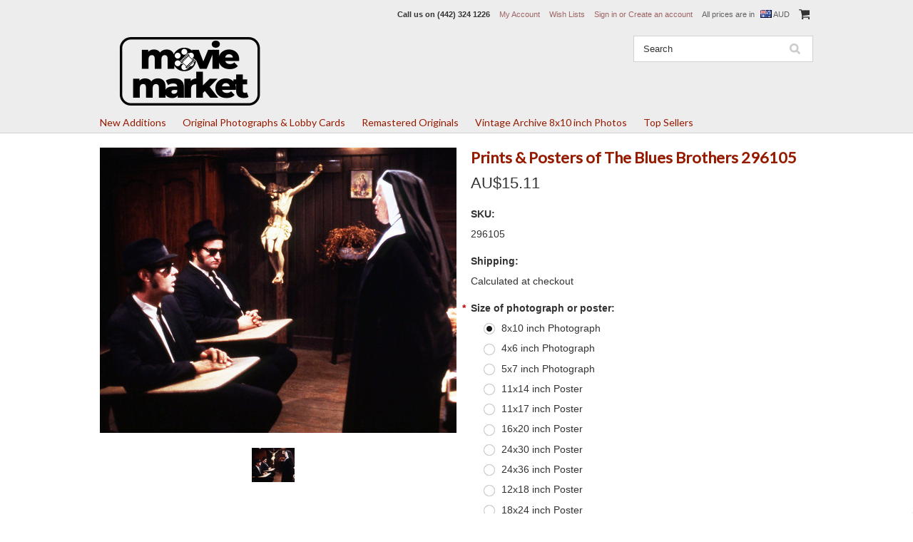

--- FILE ---
content_type: text/html; charset=UTF-8
request_url: https://www.moviemarket.com/the-blues-brothers-296105/?setCurrencyId=4
body_size: 12504
content:
<!DOCTYPE html>

<html>

<head>

    

    <title>Movie Market - Photograph & Poster of The Blues Brothers 296105</title>

    <meta charset="UTF-8">
    <meta name="description" content="The Blues Brothers 296105  picture available as photo or poster, buy original products from Movie Market" />
    <meta name="keywords" content="photo, photos, pictures, celebrity photo, photographs, artprint, giclee, canvas, buy, market, uk" />
    <meta property="og:type" content="product" />
<meta property="og:title" content="Prints &amp; Posters of The Blues Brothers 296105" />
<meta property="og:description" content="The Blues Brothers 296105  picture available as photo or poster, buy original products from Movie Market" />
<meta property="og:image" content="https://cdn10.bigcommerce.com/s-o6vy9cv/products/122856/images/119131/296105__00713.1519434925.500.500.jpg?c=2" />
<meta property="og:site_name" content="Moviemarket" />
<meta property="og:url" content="https://www.moviemarket.com/the-blues-brothers-296105/" />
<meta property="fb:admins" content="dd@mm-intra.net" />
<meta property="pinterest:richpins" content="enabled" />
    <link rel='canonical' href='https://www.moviemarket.com/the-blues-brothers-296105/' />
    
    
    
    <link href="//fonts.googleapis.com/css?family=Lato:400,300" rel="stylesheet" type="text/css">

    <link rel="shortcut icon" href="https://cdn10.bigcommerce.com/s-o6vy9cv/product_images/2.png?t=1693950303" />
    <meta name="viewport" content="width=device-width, initial-scale=1">

    <script>
    //<![CDATA[
        (function(){
            // this happens before external dependencies (and dom ready) to reduce page flicker
            var node, i;
            for (i = window.document.childNodes.length; i--;) {
                node = window.document.childNodes[i];
                if (node.nodeName == 'HTML') {
                    node.className += ' javascript';
                }
            }
        })();
    //]]>
    </script>

    <link href="https://cdn9.bigcommerce.com/r-50b4fa8997ce43839fb9457331bc39687cd8345a/themes/__master/Styles/styles.css" type="text/css" rel="stylesheet" /><link href="https://cdn9.bigcommerce.com/r-03b8fdf5d1037c0feebbcedfd701c709422a962e/themes/ClassicNext/Styles/iselector.css" media="all" type="text/css" rel="stylesheet" />
<link href="https://cdn9.bigcommerce.com/r-03b8fdf5d1037c0feebbcedfd701c709422a962e/themes/ClassicNext/Styles/flexslider.css" media="all" type="text/css" rel="stylesheet" />
<link href="https://cdn9.bigcommerce.com/r-03b8fdf5d1037c0feebbcedfd701c709422a962e/themes/ClassicNext/Styles/slide-show.css" media="all" type="text/css" rel="stylesheet" />
<link href="https://cdn9.bigcommerce.com/r-03b8fdf5d1037c0feebbcedfd701c709422a962e/themes/ClassicNext/Styles/styles-slide-show.css" media="all" type="text/css" rel="stylesheet" />
<link href="https://cdn9.bigcommerce.com/r-03b8fdf5d1037c0feebbcedfd701c709422a962e/themes/ClassicNext/Styles/social.css" media="all" type="text/css" rel="stylesheet" />
<link href="https://cdn9.bigcommerce.com/r-03b8fdf5d1037c0feebbcedfd701c709422a962e/themes/ClassicNext/Styles/styles.css" media="all" type="text/css" rel="stylesheet" />
<link href="https://cdn9.bigcommerce.com/s-o6vy9cv/templates/__custom/Styles/light.css?t=1558599804" media="all" type="text/css" rel="stylesheet" />
<link href="https://cdn9.bigcommerce.com/s-o6vy9cv/templates/__custom/Styles/theme.css?t=1558599804" media="all" type="text/css" rel="stylesheet" />
<link href="https://cdn9.bigcommerce.com/r-03b8fdf5d1037c0feebbcedfd701c709422a962e/themes/ClassicNext/Styles/grid.css" media="all" type="text/css" rel="stylesheet" />
<link href="https://cdn9.bigcommerce.com/s-o6vy9cv/templates/__custom/Styles/responsive.css?t=1558599804" media="all" type="text/css" rel="stylesheet" />
<link href="https://cdn9.bigcommerce.com/r-03b8fdf5d1037c0feebbcedfd701c709422a962e/themes/ClassicNext/Styles/font-awesome.css" media="all" type="text/css" rel="stylesheet" />
<link href="https://cdn9.bigcommerce.com/s-o6vy9cv/templates/__custom/Styles/custom.css?t=1558599804" type="text/css" rel="stylesheet" /><link href="https://cdn9.bigcommerce.com/r-74c131d30b2f878a667d16fb16e57c2dbfae370c/javascript/jquery/plugins/imodal/imodal.css" type="text/css" rel="stylesheet" /><link href="https://cdn9.bigcommerce.com/r-74c131d30b2f878a667d16fb16e57c2dbfae370c/javascript/jquery/plugins/jqzoom/css/jquery.jqzoom.css" type="text/css" rel="stylesheet" /><link type="text/css" rel="stylesheet" href="https://cdn9.bigcommerce.com/r-74c131d30b2f878a667d16fb16e57c2dbfae370c/javascript/jquery/plugins/imodal/imodal.css" />

    <!-- Tell the browsers about our RSS feeds -->
    <link rel="alternate" type="application/rss+xml" title="Latest News (RSS 2.0)" href="https://www.moviemarket.com/rss.php?action=newblogs&amp;type=rss" />
<link rel="alternate" type="application/atom+xml" title="Latest News (Atom 0.3)" href="https://www.moviemarket.com/rss.php?action=newblogs&amp;type=atom" />
<link rel="alternate" type="application/rss+xml" title="New Products (RSS 2.0)" href="https://www.moviemarket.com/rss.php?type=rss" />
<link rel="alternate" type="application/atom+xml" title="New Products (Atom 0.3)" href="https://www.moviemarket.com/rss.php?type=atom" />
<link rel="alternate" type="application/rss+xml" title="Popular Products (RSS 2.0)" href="https://www.moviemarket.com/rss.php?action=popularproducts&amp;type=rss" />
<link rel="alternate" type="application/atom+xml" title="Popular Products (Atom 0.3)" href="https://www.moviemarket.com/rss.php?action=popularproducts&amp;type=atom" />


    <!-- Include visitor tracking code (if any) -->
    <!-- Start Tracking Code for analytics_googleanalytics -->

<meta name="google-site-verification" content="Qp66fAKPAIe9Owy9k6TajgSIw4RA2HKAs7bVU5OPJ2o" />

<script>
  (function(i,s,o,g,r,a,m){i['GoogleAnalyticsObject']=r;i[r]=i[r]||function(){
  (i[r].q=i[r].q||[]).push(arguments)},i[r].l=1*new Date();a=s.createElement(o),
  m=s.getElementsByTagName(o)[0];a.async=1;a.src=g;m.parentNode.insertBefore(a,m)
  })(window,document,'script','//www.google-analytics.com/analytics.js','ga');

  ga('create', 'UA-1603223-1', 'auto');
  ga('send', 'pageview');

</script>

<script>
    (function(i,s,o,g,r,a,m){i['GoogleAnalyticsObject']=r;i[r]=i[r]||function(){
    (i[r].q=i[r].q||[]).push(arguments)},i[r].l=1*new Date();a=s.createElement(o),
    m=s.getElementsByTagName(o)[0];a.async=1;a.src=g;m.parentNode.insertBefore(a,m)
    })(window,document,'script','//www.google-analytics.com/analytics.js','ga');

    ga('create', 'UA-1603223-1', 'moviemarket.com');
    ga('send', 'pageview');
    ga('require', 'ecommerce', 'ecommerce.js');

    function trackEcommerce() {
    this._addTrans = addTrans;
    this._addItem = addItems;
    this._trackTrans = trackTrans;
    }
    function addTrans(orderID,store,total,tax,shipping,city,state,country) {
    ga('ecommerce:addTransaction', {
        'id': orderID,
        'affiliation': store,
        'revenue': total,
        'tax': tax,
        'shipping': shipping,
        'city': city,
        'state': state,
        'country': country
    });
    }
    function addItems(orderID,sku,product,variation,price,qty) {
    ga('ecommerce:addItem', {
        'id': orderID,
        'sku': sku,
        'name': product,
        'category': variation,
        'price': price,
        'quantity': qty
    });
    }
    function trackTrans() {
        ga('ecommerce:send');
    }
    var pageTracker = new trackEcommerce();
</script>

<meta name="msvalidate.01" content="53E09BAC0C7D5E1ADFB07CE53DADB799" />


<!-- End Tracking Code for analytics_googleanalytics -->



    

    

    <script src="https://ajax.googleapis.com/ajax/libs/jquery/1.7.2/jquery.min.js"></script>
    <script src="https://cdn10.bigcommerce.com/r-74c131d30b2f878a667d16fb16e57c2dbfae370c/javascript/menudrop.js?"></script>
    <script src="https://cdn10.bigcommerce.com/r-74c131d30b2f878a667d16fb16e57c2dbfae370c/javascript/iselector.js?"></script>
    <script src="https://cdn10.bigcommerce.com/r-74c131d30b2f878a667d16fb16e57c2dbfae370c/javascript/jquery/plugins/jquery.flexslider.js"></script>
    <script src="https://cdn10.bigcommerce.com/r-74c131d30b2f878a667d16fb16e57c2dbfae370c/javascript/viewport.js?"></script>

    <!-- Theme bespoke js -->
    <script src="https://cdn10.bigcommerce.com/r-03b8fdf5d1037c0feebbcedfd701c709422a962e/themes/ClassicNext/js/matchMedia.js"></script>
    <script src="https://cdn10.bigcommerce.com/r-03b8fdf5d1037c0feebbcedfd701c709422a962e/themes/ClassicNext/js/common.js"></script>
    <script src="https://cdn10.bigcommerce.com/r-03b8fdf5d1037c0feebbcedfd701c709422a962e/themes/ClassicNext/js/jquery.autobox.js"></script>
    <script src="https://cdn10.bigcommerce.com/r-03b8fdf5d1037c0feebbcedfd701c709422a962e/themes/ClassicNext/js/init.js"></script>
    <script src="https://cdn10.bigcommerce.com/r-03b8fdf5d1037c0feebbcedfd701c709422a962e/themes/ClassicNext/js/jquery.uniform.min.js"></script>
    <script src="https://cdn10.bigcommerce.com/r-03b8fdf5d1037c0feebbcedfd701c709422a962e/themes/ClassicNext/js/main.js?"></script>

    <!-- MagicScroll -->
    <link type="text/css" rel="stylesheet" href="/content/magicscroll/magicscroll.css"/>
    <script type="text/javascript" src="/content/magicscroll/magicscroll.js"></script>
     
    <script>
    //<![CDATA[
    config.ShopPath = 'https://www.moviemarket.com';
    config.AppPath = ''; // BIG-8939: Deprecated, do not use.
    config.FastCart = 1;
    config.ShowCookieWarning = !!0;
    var ThumbImageWidth = 220;
    var ThumbImageHeight = 220;
    //]]>
    </script>
    
<script type="text/javascript" src="https://cdn9.bigcommerce.com/r-74c131d30b2f878a667d16fb16e57c2dbfae370c/javascript/jquery/plugins/imodal/imodal.js"></script><script type="text/javascript">
(function () {
    var xmlHttp = new XMLHttpRequest();

    xmlHttp.open('POST', 'https://bes.gcp.data.bigcommerce.com/nobot');
    xmlHttp.setRequestHeader('Content-Type', 'application/json');
    xmlHttp.send('{"store_id":"850804","timezone_offset":"-7","timestamp":"2025-12-19T23:21:17.21384600Z","visit_id":"11b7a64e-2786-455e-9b62-e59c4d8555cc","channel_id":1}');
})();
</script>
<script src="https://www.google.com/recaptcha/api.js" async defer></script>
<script type="text/javascript" src="https://cdn9.bigcommerce.com/r-74c131d30b2f878a667d16fb16e57c2dbfae370c/javascript/jquery/plugins/jquery.form.js"></script>
<script type="text/javascript" src="https://cdn9.bigcommerce.com/r-74c131d30b2f878a667d16fb16e57c2dbfae370c/javascript/jquery/plugins/imodal/imodal.js"></script>
<script type="text/javascript" src="https://checkout-sdk.bigcommerce.com/v1/loader.js" defer></script>
<script type="text/javascript">
var BCData = {};
</script>

    
    <script type="text/javascript" src="https://cdn9.bigcommerce.com/r-74c131d30b2f878a667d16fb16e57c2dbfae370c/javascript/quicksearch.js"></script>
    <!--[if lt IE 9]>
    <script src="https://cdn10.bigcommerce.com/r-03b8fdf5d1037c0feebbcedfd701c709422a962e/themes/ClassicNext/js/html5shiv.js"></script>
    <![endif]-->
    
    <meta name="google-site-verification" content="U2DDozCFSOC02FeLh2-yLGnoPkQeIRoX-aaI5MxjzJg" />
    
<script>
$("body").ready(function() {acceptCookieUsage();})
</script></head>

    <body class="productPage">
        <script type="text/javascript" src="https://cdn10.bigcommerce.com/r-74c131d30b2f878a667d16fb16e57c2dbfae370c/javascript/jquery/plugins/validate/jquery.validate.js?"></script>
        <script type="text/javascript" src="https://cdn10.bigcommerce.com/r-03b8fdf5d1037c0feebbcedfd701c709422a962e/themes/ClassicNext/js/product.functions.js?"></script>
        <script type="text/javascript" src="https://cdn10.bigcommerce.com/r-74c131d30b2f878a667d16fb16e57c2dbfae370c/javascript/product.js?"></script>
        
<div id="DrawerMenu">
    <div class="inner">
        <div class="CategoryList" id="SideCategoryList">
    <h3>Categories</h3>
    <div class="BlockContent">
        <div class="SideCategoryListClassic">
            <ul class="category-list">	<li class=""><a href="https://www.moviemarket.com/new-additions/">New Additions</a>
	<ul>	<li class=""><a href="/new-additions/new-additions-test/">New Additions Test</a>
	
	</li>	<li class="LastChild"><a href="/new-additions/remastered-originals/">Remastered Originals</a>
	
	</li></ul>
	</li>	<li class=""><a href="https://www.moviemarket.com/latest-additions/">Original Photographs &amp; Lobby Cards</a>
	
	</li>	<li class=""><a href="https://www.moviemarket.com/remastered-originals/">Remastered Originals</a>
	
	</li>	<li class=""><a href="https://www.moviemarket.com/vintage-archive-8x10-inch-photos/">Vintage Archive 8x10 inch Photos</a>
	
	</li>	<li class=""><a href="https://www.moviemarket.com/top-sellers/">Top Sellers</a>
	
	</li></ul>
        </div>
    </div>
</div>

        <div class="Block Moveable Panel" id="SideShopByBrand" style="display:none;"></div>
        <div class="Block Moveable Panel" id="SideCategoryShopByPrice" style="display:none;"></div>
        <div class="AdditionalInformationList Moveable Panel slist" id="SideAdditionalInformation">
    <h3>Additional Information</h3>
    <div class="BlockContent">
        <ul class="treeview">
            <li><a href="/">Home</a></li>
        </ul>
        <ul class="pages-menu sf-menu sf-horizontal sf-js-enabled">
		<li class=" ">
		<a href="https://www.moviemarket.com/about-us/"><span>About Us </span></a>
		
	</li>	<li class=" ">
		<a href="https://www.moviemarket.com/make-an-offer/"><span>Make an Offer! </span></a>
		
	</li>	<li class=" ">
		<a href="https://www.moviemarket.com/privacy/"><span>Privacy Policy</span></a>
		
	</li>	<li class=" ">
		<a href="https://www.moviemarket.com/we-buy/"><span>We Buy!</span></a>
		
	</li>	<li class=" ">
		<a href="https://www.moviemarket.com/wholesale-information/"><span>Wholesale Information</span></a>
		
	</li>	<li class=" ">
		<a href="https://www.moviemarket.com/contact-us/"><span>Contact Us</span></a>
		
	</li>	<li class=" ">
		<a href="https://www.moviemarket.com/shipping-returns/32244"><span>Shipping &amp; Returns</span></a>
		
	</li>
</ul>
    </div>
</div>

        <div class="AccountNavigationList Moveable Panel slist" id="SideAccountNavigation">
    <h3>Site Information</h3>
    <div class="BlockContent js-side-account-menu">
        <!-- Fill with content from TopMenu -->
    </div>
</div>
<script>

(function ($, window) {
    'use strict';

    var bcTheme = window.bcTheme || {};
    bcTheme.mobile = bcTheme.mobile || {};

    var MobileAccountMenu = function MobileAccountMenu(){};

    MobileAccountMenu.prototype.init = function init ( selector ) {
        this.$element = $(selector);

        this.cloneTopMenu();
        this.setCurrencyConvertor();
        this.bindEvents();

    };

    MobileAccountMenu.prototype.cloneTopMenu = function cloneTopMenu () {
        // Cloning from top menu as Globals don't work down here.
        var $topMenuClone = $('.TopMenu ul').clone(),
            $phoneNumber = $('<a />', {
                'text': $('.js-drawermenu-store-phone-container').find('.phoneIcon').text(),
                'href': 'tel:' + $('.js-drawermenu-store-phone-container').find('.js-drawermenu-store-phone').text()
            });
        //Modify the cloned menu to make phone clickable and hide stuff we don't need
        $topMenuClone.find('.phoneIcon').replaceWith( $phoneNumber );
        $topMenuClone.find('.js-drawermenu-cart').remove();
        //append new menu to drawer
        this.$element.append( $topMenuClone );
    };

    MobileAccountMenu.prototype.setCurrencyConvertor = function setCurrencyConvertor () {
        this.$mobileCurrencyConverter = this.$element.find('.js-drawermenu-currency-converter');
        this.$mobileSelectedCurrency = this.$mobileCurrencyConverter.find('.selected-currency');
        this.$mobileCurrencyList = this.$mobileCurrencyConverter.find('.CurrencyList');
    };

    MobileAccountMenu.prototype.bindEvents = function bindEvents () {
        var that = this;

        this.$mobileSelectedCurrency.on('click', function(e) {
            e.preventDefault();
            that.$mobileSelectedCurrency.toggleClass('open');
            that.$mobileCurrencyList.toggleClass('open');
        });
    };

    bcTheme.mobile.accountMenu = new MobileAccountMenu();

    window.bcTheme = window.bcTheme || bcTheme;

}(jQuery, window));

$(function () {
    bcTheme.mobile.accountMenu.init('.js-side-account-menu');
});

</script>

    </div>
</div>
<script>
//<![CDATA[
    $(function(){

        //Drawer Subnavigation Accordion
        $('#DrawerMenu li ul').addClass('drawer-subcat');
        $('#DrawerMenu .drawer-subcat').prev('a').after('<span class="subcat-expand"></span>');
        $('#DrawerMenu .subcat-expand').click(function(){
            $(this).next('.drawer-subcat').toggleClass('expanded');
            $(this).toggleClass('subcat-expanded');
        });

    });
//]]>
</script>


        <div class="page">
            <div class="header">
	<div class="inner">

		<div id="AjaxLoading">
			<div class="ajax-loader">
				<img src="https://cdn10.bigcommerce.com/r-03b8fdf5d1037c0feebbcedfd701c709422a962e/themes/ClassicNext/images/loader.png" alt="" />&nbsp;Loading... Please wait...
			</div>
		</div>

		
		
<div class="TopMenu">
    <div class="inner">
        <ul style="display:">
            <li class="js-drawermenu-store-phone-container"  >
                <div class="phoneIcon">Call us on <span class="js-drawermenu-store-phone">(442) 324 1226</span></div>
            </li>
            <li style="display:none" class="HeaderLiveChat">
                
            </li>
            <li style="display:" class="First">
                <a href="https://www.moviemarket.com/account.php">My Account</a>
            </li>
            
            <li style="display:" class="wishLink">
                <a href="https://www.moviemarket.com/wishlist.php">Wish Lists</a>
            </li>
            <li style="display:">
                <div><a href='https://www.moviemarket.com/login.php' onclick=''>Sign in</a> or <a href='https://www.moviemarket.com/login.php?action=create_account' onclick=''>Create an account</a></div>
            </li>
            <li class="js-drawermenu-currency-converter">
                <div class="currency-converter">
    <p>All prices are in <span><img src="https://cdn10.bigcommerce.com/s-o6vy9cv/lib/flags/au.gif" border="0" alt="" role="presentation" /> AUD</span></p>
    <div class="CurrencyChooser" id="SideCurrencySelector">
        <h2>Currency Converter</h2>
        <div class="selected-currency">
            <div class="clear"></div>
        </div>
        <div class="BlockContent">
            <dl class="CurrencyList">
                    <dd class="ChooseCurrencyBox" style="border-bottom: 0px;">
        <a href="/the-blues-brothers-296105/?setCurrencyId=1" class="">
            <span class="Flag"><img src="https://cdn10.bigcommerce.com/s-o6vy9cv/lib/flags/us.gif" border="0" alt="" role="presentation" /></span>
            <span class="Text">US Dollars</span>
        </a>
    </dd>
    <dd class="ChooseCurrencyBox" style="border-bottom: 0px;">
        <a href="/the-blues-brothers-296105/?setCurrencyId=2" class="">
            <span class="Flag"><img src="https://cdn10.bigcommerce.com/s-o6vy9cv/lib/flags/gb.gif" border="0" alt="" role="presentation" /></span>
            <span class="Text">GBP</span>
        </a>
    </dd>
    <dd class="ChooseCurrencyBox" style="border-bottom: 0px;">
        <a href="/the-blues-brothers-296105/?setCurrencyId=3" class="">
            <span class="Flag"><img src="https://cdn10.bigcommerce.com/s-o6vy9cv/lib/flags/regions/eu.gif" border="0" alt="" role="presentation" /></span>
            <span class="Text">Euro</span>
        </a>
    </dd>
    <dd class="ChooseCurrencyBox" style="border-bottom: 0px;">
        <a href="/the-blues-brothers-296105/?setCurrencyId=4" class="Sel">
            <span class="Flag"><img src="https://cdn10.bigcommerce.com/s-o6vy9cv/lib/flags/au.gif" border="0" alt="" role="presentation" /></span>
            <span class="Text">Australian Dollars</span>
        </a>
    </dd>

            </dl>
        </div>
    </div>
</div>


            </li>
            <li class="last CartLink js-drawermenu-cart" style="display:">
                <i class="icon icon-cart" title="View Cart">&nbsp;</i><a href="https://www.moviemarket.com/cart.php" title="View Cart"><span></span></a>
            </li>
        </ul>
    </div>
</div>


		<div id="Header">
			<div class="inner">
				<div id="ToggleMenu" class="fa fa-bars normal"></div>
				<div class="header-logo">
					<a href="https://www.moviemarket.com/"><img src="/product_images/mmlogoblack23_1693948964__87180.original.png" border="0" id="LogoImage" alt="Moviemarket" /></a>

				</div>
				<div class="header-secondary">
					<div id="SearchForm" class="cf">
	<form action="https://www.moviemarket.com/search.php" method="get" onsubmit="return check_small_search_form()">
		<label for="search_query">Search</label>
		<input type="text" name="search_query" id="search_query" class="Textbox autobox" value="Search" />
		<input type="submit" class="Button" value="" name="Search" title="Search" />
	</form>
</div>

<script type="text/javascript">
	var QuickSearchAlignment = 'right';
	var QuickSearchWidth = '390px';
	lang.EmptySmallSearch = "You forgot to enter some search keywords.";
	// uniform() is deprecated in Blueprint theme; remove binding below when removing uniform
	$(document).ajaxComplete(function() {
		$('input[type=checkbox], select').not('.UniApplied').uniform();
	});
</script>
				</div>
				<div id="cart-amount">
					<a href="https://www.moviemarket.com/cart.php" class="Cart"><span class="bag-handle"></span><span class="total">&nbsp;</span></a>
				</div>
			</div>
		</div>

		<div class="PageMenu">
			<div class="inner">
				<div class="CategoryList" id="SideCategoryList">
    <h3>Categories</h3>
    <div class="BlockContent">
        <div class="SideCategoryListClassic">
            <ul class="category-list">	<li class=""><a href="https://www.moviemarket.com/new-additions/">New Additions</a>
	<ul>	<li class=""><a href="/new-additions/new-additions-test/">New Additions Test</a>
	
	</li>	<li class="LastChild"><a href="/new-additions/remastered-originals/">Remastered Originals</a>
	
	</li></ul>
	</li>	<li class=""><a href="https://www.moviemarket.com/latest-additions/">Original Photographs &amp; Lobby Cards</a>
	
	</li>	<li class=""><a href="https://www.moviemarket.com/remastered-originals/">Remastered Originals</a>
	
	</li>	<li class=""><a href="https://www.moviemarket.com/vintage-archive-8x10-inch-photos/">Vintage Archive 8x10 inch Photos</a>
	
	</li>	<li class=""><a href="https://www.moviemarket.com/top-sellers/">Top Sellers</a>
	
	</li></ul>
        </div>
    </div>
</div>

			</div>
		</div>

	</div>
</div>
            <div class="main">
                <div class="inner">
                    <!--// NO CONTENT PROBLEM
&nbsp; -->

<div><div>

<div>
    
    
 <div>
<!--    <table width="100%" bgcolor="#961A00">
      <tr class="border_bottom">
        <td align="center"><font color="silver" size="4"><strong>VALENTINE&rsquo;S DAY
        WEEKEND &amp; PRESIDENT&rsquo;S DAY HOLIDAY OFFER</strong></font><br />
        <font color="white" size="5">30% DISCOUNT ON ALL PRODUCTS</font><br />
        <font color="white" size="3">PLACE ITEMS IN THE CART TO SEE THE DISCOUNTED
        PRICE</font><br />
        <font color="silver" size="2"><strong>OFFER RUNS UNTIL END OF THE DAY MONDAY 17TH
        FEBRUARY</strong></font></td>
      </tr>
    </table>
 </div>    
 -->  
     
<!-- <table  width="100%" bgcolor="#961A00">
  <tr  class="border_bottom">      
  <td align="center"><font color="Silver" size="4"><strong>VALENTINE’S DAY WEEKEND & PRESIDENT’S DAY HOLIDAY OFFER
</strong></font><br><font color="White"size="5">30% DISCOUNT ON ALL PRODUCTS
</strong></font><br><font color="White"size="3">PLACE ITEMS IN THE CART TO SEE DISCOUNTED PRICE
</font><br><font color="Silver" size="2"><strong>OFFER RUNS UNTIL END OF THE DAY MONDAY 17TH FEBRUARY
</font></td>
      </tr>
</table>
</div>
 -->

<!--
<div>
 <table  width="100%" bgcolor="#961A00">
  <tr  class="border_bottom">      
  <td align="center"><font color="Silver" size="5"><strong>Special Holidat Sale</strong></font><br><font color="White"size="4">8x10&nbsp;(20x25cm)&nbsp;photos&nbsp;$3.99&nbsp; &nbsp;11x14&nbsp;(28x36cm)&nbsp;photos&nbsp;$9.99&nbsp; 
  &nbsp;11x17&nbsp;(28x43cm)&nbsp;photos&nbsp;$10.99&nbsp;
  &nbsp;16x20&nbsp;(40x50cm)&nbsp;posters&nbsp;$14.99&nbsp;
  &nbsp;24x30&nbsp;(60x76cm)&nbsp;posters&nbsp;$20.99&nbsp;
  &nbsp;24x36&nbsp;(60x91cm)&nbsp;posters&nbsp;$21.99</font><br><font color="Silver" size="4">Offer ends Monday 30th November</font></td>
      </tr>
</table>
</div>
-->
     
 <!--
<div>
 <table  width="100%" bgcolor="#961A00">
  <tr  class="border_bottom">      
  <td align="center"><font color="Silver" size="5"><strong>Special Holiday Sale</strong></font><br><font color="White"size="5">8x10&nbsp;(20x25cm)&nbsp;photos&nbsp;$3.99&nbsp; &nbsp;11x14&nbsp;(28x36cm)&nbsp;photos&nbsp;$9.99&nbsp; 
  &nbsp;11x17&nbsp;(28x43cm)&nbsp;photos&nbsp;$10.99&nbsp;
  <br><font color="Silver" size="4">Offer ends Sunday 3rd January</font></td>
      </tr>
</table>
</div>
-->
     
     
     
     
<!-- <div>
<table  width="100%" bgcolor="#961A00">
  <tr  class="border_bottom">      
  <td align="center"><font color="Silver" size="5"><strong>SPEND MORE TO GET MORE BACK</strong></font><br><font color="White"size="4">Spend&nbsp;$10&nbsp;or&nbsp;more&nbsp;and&nbsp;get&nbsp;$3&nbsp;discount &nbsp; Spend&nbsp;$25&nbsp;or&nbsp;more&nbsp;and&nbsp;get&nbsp;$5&nbsp;discount<br>Spend&nbsp;$50&nbsp;or&nbsp;more&nbsp;and&nbsp;get&nbsp;$10&nbsp;discount&nbsp;</font><br><font color="Silver" size="4">Discount applies to cart total before shipping. Limited&nbsp;time&nbsp;offer.</font></td>
      </tr>
</table>
</div> 
-->
    
    

<!-- <div>
<div>
<table  width="100%" bgcolor="#961A00">
  <tr class="border_bottom">
      <td align="center"><font color="White" size="5"><strong>Quantity Discounts</strong></font><br><font color="White"size="3">Order&nbsp;3&nbsp;or&nbsp;more&nbsp;photos&nbsp;of&nbsp;any&nbsp;size&nbsp;for&nbsp;10%&nbsp;discount, 10&nbsp;or&nbsp;more&nbsp;for&nbsp;15%&nbsp;and&nbsp;20&nbsp;or&nbsp;more&nbsp;for&nbsp;20%</font></td></tr>
</table>
</div>
 -->

<!--<div>
<table  width="100%" bgcolor="#961A00">
  <tr  class="border_bottom">
      <td align="center"><font color="Silver" size="6"><strong>CHRISTMAS 8x10 PHOTO SALE</strong></font><br><font color="White"size="6">ALL 8x10 (20x25cm) photos $2.99</font><br><font color="Silver" size="4">Offer ends Friday December 15th</font></td>
      </tr>
</table>
</div>
-->
                    <div class="Breadcrumb" id="ProductBreadcrumb" style="display:none">
	
</div>

                    <link rel="stylesheet" type="text/css" href="https://cdn10.bigcommerce.com/r-74c131d30b2f878a667d16fb16e57c2dbfae370c/javascript/jquery/themes/cupertino/ui.all.css?" />
<link rel="stylesheet" type="text/css" media="screen" href="https://cdn9.bigcommerce.com/r-50b4fa8997ce43839fb9457331bc39687cd8345a/themes/__master/Styles/product.attributes.css?" />
<script type="text/javascript" src="https://cdn9.bigcommerce.com/r-74c131d30b2f878a667d16fb16e57c2dbfae370c/javascript/jquery/plugins/jqueryui/1.8.18/jquery-ui.min.js"></script>
<script type="text/javascript" src="https://cdn10.bigcommerce.com/r-74c131d30b2f878a667d16fb16e57c2dbfae370c/javascript/jquery/plugins/jquery.form.js?"></script>
<script type="text/javascript" src="https://cdn10.bigcommerce.com/r-74c131d30b2f878a667d16fb16e57c2dbfae370c/javascript/product.attributes.js?"></script>
<script type="text/javascript" src="https://cdn10.bigcommerce.com/r-74c131d30b2f878a667d16fb16e57c2dbfae370c/javascript/jquery/plugins/jCarousel/jCarousel.js?"></script>
<link rel="stylesheet" type="text/css" href="https://cdn10.bigcommerce.com/r-03b8fdf5d1037c0feebbcedfd701c709422a962e/themes/ClassicNext/js/cloudzoom/cloudzoom.css?" />
<script type="text/javascript" src="https://cdn10.bigcommerce.com/r-03b8fdf5d1037c0feebbcedfd701c709422a962e/themes/ClassicNext/js/cloudzoom/cloudzoom.js?"></script>
<script type="text/javascript">//<![CDATA[
	var ZoomImageURLs = new Array();
	
                        ZoomImageURLs[0] = "https:\/\/cdn10.bigcommerce.com\/s-o6vy9cv\/products\/122856\/images\/119131\/296105__00713.1519434925.1280.1280.jpg?c=2";
                    
//]]></script>


<script type="text/javascript">//<![CDATA[
var ThumbURLs = new Array();
var ProductImageDescriptions = new Array();
var CurrentProdThumbImage = 0;
var ShowVariationThumb =false;
var ProductThumbWidth = 500;
var ProductThumbHeight =  500;
var ProductMaxZoomWidth = 1280;
var ProductMaxZoomHeight =  1280;
var ProductTinyWidth = 60;
var ProductTinyHeight =  90;


                        ThumbURLs[0] = "https:\/\/cdn10.bigcommerce.com\/s-o6vy9cv\/products\/122856\/images\/119131\/296105__00713.1519434925.500.500.jpg?c=2";
                        ProductImageDescriptions[0] = "This is an image of Photograph &amp; Poster of The Blues Brothers 296105";
                    

//Don't enable Cloud Zoom (product image zoom) on touch device
//Mouseenter/Mouseover events are not ideal for touch devices
//for more info search for this code in /script/main.js
if (('ontouchstart' in window) || (navigator.msMaxTouchPoints > 0)) {
    var ShowImageZoomer = false;
} else {
    var ShowImageZoomer = 1;
}

var productId = 122856;
//]]></script>

<div class="Block Moveable Panel PrimaryProductDetails no-ptop" id="ProductDetails" itemscope itemtype="http://schema.org/Product">
    <div class="BlockContent">
        
        <!-- left-content -->
        <div class="left-content">
            <div class="ProductThumb" style="">
                <script type="text/javascript"
 src="https://cdn10.bigcommerce.com/r-74c131d30b2f878a667d16fb16e57c2dbfae370c/javascript/jquery/plugins/fancybox/fancybox.js?"></script>

<link rel="stylesheet" type="text/css"
 href="https://cdn10.bigcommerce.com/r-74c131d30b2f878a667d16fb16e57c2dbfae370c/javascript/jquery/plugins/fancybox/fancybox.css"
 media="screen" />

<div id="LightBoxImages" style="display: none;"><!--  -->
<a class="iframe"
 href="https://www.moviemarket.com/productimage.php?product_id=122856"></a>
</div>

<script type="text/javascript">
	//<![CDATA[
	var originalImages = '';
	function showProductImageLightBox(TargetedImage) {
		var currentImage=0;
		if(TargetedImage) {
			currentImage = TargetedImage;
		} else if(CurrentProdThumbImage!='undefined'){
			currentImage = CurrentProdThumbImage;
		}
		if(ShowVariationThumb) {
			var url = "https://www.moviemarket.com/productimage.php?product_id=122856&image_rule_id=" + encodeURIComponent(ShowVariationThumb);
		} else {
			var url = "https://www.moviemarket.com/productimage.php?product_id=122856&current_image="+currentImage;
		}
		$('#LightBoxImages a').attr("href", url);

		initProductLightBox();

		$('#LightBoxImages a').trigger('click');
	}

	function initProductLightBox() {

		var w = $(window).width();
		var h = $(window).height();

		// tiny image box width plus 3 px margin, times the number of tiny images, plus the arrows width
		var carouselWidth = (64 + 3) * Math.min(10, 2) + 70;

		//the width of the prev and next link
		var navLinkWidth = 250;

		var requiredNavWidth = Math.max(carouselWidth, navLinkWidth);

		// calculate the width of the widest image after resized to fit the screen.
		// 200 is the space betewn the window frame and the light box frame.
		var wr = Math.min(w-200, 1280) / 1280;
		var hr = Math.min(h-200, 1024) / 1024;

		var r = Math.min(wr, hr);

		var imgResizedWidth = Math.round(r * 1280);
		var imgResizedHeight = Math.round(r * 1024);

		//calculate the width required for lightbox window
		var horizontalPadding = 100;
		var width = Math.min(w-100, Math.max(requiredNavWidth, imgResizedWidth+ horizontalPadding));
		var height = h-100;

		$('#LightBoxImages a').fancybox({
			'frameWidth'	: width,
			'frameHeight'	: height,
			callbackOnStart : function(){
			$('.zoomPad').css('z-index',0);
			},
			callbackOnClose : function(){
			$('.zoomPad').css('z-index',90);
			}
		});
	}

	$(document).ready(function() { originalImages = $('#LightBoxImages').html(); });
	//]]>
</script>

                <div class="ProductThumbImage">
    <a rel="prodImage" style="margin:auto;" href="https://cdn10.bigcommerce.com/s-o6vy9cv/products/122856/images/119131/296105__00713.1519434925.1280.1280.jpg?c=2"  onclick="showProductImageLightBox(); return false; return false;">
        <img itemprop="image" class="cloudzoom" src="https://cdn10.bigcommerce.com/s-o6vy9cv/products/122856/images/119131/296105__00713.1519434925.500.500.jpg?c=2" alt="This is an image of Photograph &amp; Poster of The Blues Brothers 296105" title="This is an image of Photograph &amp; Poster of The Blues Brothers 296105" />
    </a>
</div>

                <div class="ImageCarouselBox clearfix" style="margin:0 auto; ">
                    <a id="ImageScrollPrev" class="prev" href="#"><img src="https://cdn10.bigcommerce.com/r-03b8fdf5d1037c0feebbcedfd701c709422a962e/themes/ClassicNext/images/LeftArrow.png" alt="" width="20" height="20" /></a>
                    <div class="ProductTinyImageList">
                        <ul>
                            <li style = "height:94px; width:64px;"  onclick="showProductImageLightBox(0); return false;" onmouseover="showProductThumbImage(0, this)" id="TinyImageBox_0">
    <div class="TinyOuterDiv" style = "height:90px; width:60px;">
        <div style = "height:90px; width:60px;">
            <a href="javascript:void(0);" rel='{"gallery": "prodImage", "smallimage": "https://cdn10.bigcommerce.com/s-o6vy9cv/products/122856/images/119131/296105__00713.1519434925.500.500.jpg?c=2", "largeimage": "https://cdn10.bigcommerce.com/s-o6vy9cv/products/122856/images/119131/296105__00713.1519434925.1280.1280.jpg?c=2"}'><img id="TinyImage_0" style="padding-top:21px;" width="60" height="48" src="https://cdn10.bigcommerce.com/s-o6vy9cv/products/122856/images/119131/296105__00713.1519434925.60.90.jpg?c=2" alt="This is an image of Photograph &amp; Poster of The Blues Brothers 296105" title="This is an image of Photograph &amp; Poster of The Blues Brothers 296105" /></a>
        </div>
    </div>
</li>

                        </ul>
                    </div>
                    <a id="ImageScrollNext" class="next" href="#"><img src="https://cdn10.bigcommerce.com/r-03b8fdf5d1037c0feebbcedfd701c709422a962e/themes/ClassicNext/images/RightArrow.png" alt="" width="20" height="20" /></a>
                </div>
                <div style="display:none;" class="SeeMorePicturesLink">
                <!--    <a href="#" onclick="showProductImageLightBox(); return false; return false;"class="ViewLarger">Click to enlarge</a>    -->
                </div>
                
            </div>
        </div>
        <!-- Product Details Content -->
        <div class="ProductMain">
            <div class="ProductDetailsGrid">
                <div class="DetailRow product-heading">
                    <div class="Value" style="display: none" itemprop="brand" itemscope itemtype="http://schema.org/Brand">
                        <h4 class="BrandName"><a itemprop="url" href=""><span itemprop="name"></span></a></h4>
                    </div>

                    <h1 itemprop="name">Prints &amp; Posters of The Blues Brothers 296105</h1>

                </div>
                <div class="DetailRow PriceRow p-price" itemprop="offers" itemscope itemtype="http://schema.org/Offer" style="">
                    <div class="Value">
                        <span class="ProductPrice RetailPrice"></span>
                        <meta itemprop="priceCurrency" content="AUD">
                        <meta itemprop="price" content="15.107877">
                        <span class="ProductPrice VariationProductPrice">AU$15.11</span>
                    </div>
                </div>
                <div class="s-price">
                     
                </div>
                <div class="DetailRow product-rating" itemprop="aggregateRating" itemscope itemtype="http://schema.org/AggregateRating" style="display: none">
                    <div class="Value">
                        <span>
                            <meta itemprop="ratingValue" content="0">
                            <img src="https://cdn10.bigcommerce.com/r-03b8fdf5d1037c0feebbcedfd701c709422a962e/themes/ClassicNext/images/IcoRating0.png" alt="0 Stars" />
                            <span style="display:none">
                                <a href="#ProductReviews" onclick="">
                                    
                                </a>
                            </span>
                        </span>
                    </div>
                </div>
                
            </div>

            
            <div class="Block Moveable Panel" id="ProductTabs" style="display:none;"></div>
            <div class="productAddToCartRight">
<form method="post" action="https://www.moviemarket.com/cart.php" onsubmit="return check_add_to_cart(this, false) "  enctype="multipart/form-data" id="productDetailsAddToCartForm">
	<input type="hidden" name="action" value="add" />
	<input type="hidden" name="product_id" value="122856" />
	<input type="hidden" name="variation_id" class="CartVariationId" value="" />
	<input type="hidden" name="currency_id" value="" />
	<div class="ProductDetailsGrid ProductAddToCart">

		<!-- details grid -->

		<div class="DetailRow ProductSKU" style="display: ">
            <div class="Label">SKU:</div>
            <div class="Value">
                <span class="VariationProductSKU" itemprop="sku">
                    296105
                </span>
            </div>
        </div>

		<div class="DetailRow" style="display: none">
			<div class="Label">Condition:</div>
			<div class="Value">
				
			</div>
		</div>

		<div class="DetailRow" style="display: none">
			<div class="Label">Weight:</div>
			<div class="Value">
				<span class="VariationProductWeight" itemprop="weight">
					
				</span>
			</div>
		</div>

		<div class="DetailRow" style="display: none">
			<div class="Label">Availability:</div>
			<div class="Value">
				
			</div>
		</div>

		<div class="DetailRow" style="display: ">
			<div class="Label">Shipping:</div>
			<div class="Value">
				Calculated at checkout
			</div>
		</div>

		<div class="DetailRow" style="display:none;">
			<div class="Label">Minimum Purchase:</div>
			<div class="Value">
				 unit(s)
			</div>
		</div>

		<div class="DetailRow" style="display:none;">
			<div class="Label">Maximum Purchase:</div>
			<div class="Value">
				 unit(s)
			</div>
		</div>

		<div class="DetailRow InventoryLevel" style="display: none;">
			<div class="Label">:</div>
			<div class="Value">
				<span class="VariationProductInventory">
					
				</span>
			</div>
		</div>

		<div class="DetailRow" style="display: none">
			<div class="Label">Gift Wrapping:</div>
			<div class="Value">
				
			</div>
		</div>

		<!-- details grid -->

		

		<div class="ProductOptionList">
			
		</div>

		<div class="productAttributeList" style="">
			<div class="productAttributeRow productAttributeConfigurablePickListSet" id="a21d3fdc16c549d2e22794194e7896bd">
	<div class="productAttributeLabel">
		<label for="1e3e0bed630de7e745287bb32c600aa4">
            			    <span class="required" aria-label="required option">*</span>
            			<span class="name">
				Size of photograph or poster:			</span>
		</label>
	</div>
	<div class="productAttributeValue">
	<div class="productOptionViewRadio">
	<ul role="radiogroup" aria-label="Size of photograph or poster">
								<li>
		<label>
			<input
				type="radio"
				class="validation"
				name="attribute[272183]"
				value="83"
				checked="checked"			/>
			<span class="name">8x10 inch Photograph</span>
		</label>
	</li>

						<li>
		<label>
			<input
				type="radio"
				class="validation"
				name="attribute[272183]"
				value="162"
							/>
			<span class="name">4x6 inch Photograph</span>
		</label>
	</li>

						<li>
		<label>
			<input
				type="radio"
				class="validation"
				name="attribute[272183]"
				value="163"
							/>
			<span class="name">5x7 inch Photograph</span>
		</label>
	</li>

						<li>
		<label>
			<input
				type="radio"
				class="validation"
				name="attribute[272183]"
				value="164"
							/>
			<span class="name">11x14 inch Poster</span>
		</label>
	</li>

						<li>
		<label>
			<input
				type="radio"
				class="validation"
				name="attribute[272183]"
				value="107"
							/>
			<span class="name">11x17 inch Poster</span>
		</label>
	</li>

						<li>
		<label>
			<input
				type="radio"
				class="validation"
				name="attribute[272183]"
				value="85"
							/>
			<span class="name">16x20 inch Poster</span>
		</label>
	</li>

						<li>
		<label>
			<input
				type="radio"
				class="validation"
				name="attribute[272183]"
				value="86"
							/>
			<span class="name">24x30 inch Poster</span>
		</label>
	</li>

						<li>
		<label>
			<input
				type="radio"
				class="validation"
				name="attribute[272183]"
				value="82"
							/>
			<span class="name">24x36 inch Poster</span>
		</label>
	</li>

						<li>
		<label>
			<input
				type="radio"
				class="validation"
				name="attribute[272183]"
				value="110"
							/>
			<span class="name">12x18 inch Poster</span>
		</label>
	</li>

						<li>
		<label>
			<input
				type="radio"
				class="validation"
				name="attribute[272183]"
				value="112"
							/>
			<span class="name">18x24 inch Poster</span>
		</label>
	</li>

						<li>
		<label>
			<input
				type="radio"
				class="validation"
				name="attribute[272183]"
				value="143"
							/>
			<span class="name">20x24 inch Poster</span>
		</label>
	</li>

						<li>
		<label>
			<input
				type="radio"
				class="validation"
				name="attribute[272183]"
				value="165"
							/>
			<span class="name">8x12 inch Poster</span>
		</label>
	</li>

			</ul>
</div>
	</div>
	<div class="cf"></div>
</div>
<script language="javascript" type="text/javascript">//<![CDATA[
(function($){
    $(function(){
        $("#ProductDetails").updateProductDetails({"purchasable":true,"sku":"296105","instock":true,"unformattedPrice":"15.107877","base":false,"baseImage":"https:\/\/cdn10.bigcommerce.com\/s-o6vy9cv\/products\/122856\/images\/119131\/296105__00713.1519434925.1280.1280.jpg?c=2","baseThumb":"https:\/\/cdn10.bigcommerce.com\/s-o6vy9cv\/products\/122856\/images\/119131\/296105__00713.1519434925.500.500.jpg?c=2","image":"https:\/\/cdn10.bigcommerce.com\/s-o6vy9cv\/products\/122856\/images\/119131\/296105__00713.1519434925.1280.1280.jpg?c=2","thumb":"https:\/\/cdn10.bigcommerce.com\/s-o6vy9cv\/products\/122856\/images\/119131\/296105__00713.1519434925.500.500.jpg?c=2","inStockPickListItems":[],"optionOutOfStockBehavior":"do_nothing","outOfStockMessage":"Out of stock","price":"AU$15.11","rrp":"AU$0.00","unformattedRrp":0});$(function(){ $("#a21d3fdc16c549d2e22794194e7896bd")["productOptionConfigurablePickListSet"]({"id":272183,"type":"Configurable_PickList_Set","displayName":"Size of photograph or poster","required":true,"condition":true,"validation":{"required":"Please choose an option for Size of photograph or poster."},"defaultValue":83,"displayType":"Radio Buttons"}); });
$(function(){ $("#a21d3fdc16c549d2e22794194e7896bd")["productOptionViewRadio"]({"id":272183,"type":"Configurable_PickList_Set","displayName":"Size of photograph or poster","required":true,"condition":true,"validation":{"required":"Please choose an option for Size of photograph or poster."},"defaultValue":83,"displayType":"Radio Buttons"}); });

    });
})(jQuery);
//]]></script>
		</div>

		

		<div class="DetailRow qty" style="display: ;">
			<div class="Label QuantityInput">Quantity:</div>
			<div class="Value AddCartButton">
				<span>
					<select id="qty_" name="qty[]" class="Field45 quantityInput" style="">
    
	<option selected="selected" value="1">1</option>
	<option  value="2">2</option>
	<option  value="3">3</option>
	<option  value="4">4</option>
	<option  value="5">5</option>
	<option  value="6">6</option>
	<option  value="7">7</option>
	<option  value="8">8</option>
	<option  value="9">9</option>
	<option  value="10">10</option>
	<option  value="11">11</option>
	<option  value="12">12</option>
	<option  value="13">13</option>
	<option  value="14">14</option>
	<option  value="15">15</option>
	<option  value="16">16</option>
	<option  value="17">17</option>
	<option  value="18">18</option>
	<option  value="19">19</option>
	<option  value="20">20</option>
	<option  value="21">21</option>
	<option  value="22">22</option>
	<option  value="23">23</option>
	<option  value="24">24</option>
	<option  value="25">25</option>
	<option  value="26">26</option>
	<option  value="27">27</option>
	<option  value="28">28</option>
	<option  value="29">29</option>
	<option  value="30">30</option>
	
</select>
				</span>
				<div class="clear"></div>
			</div>
		</div>

		<div class="OutOfStockMessage InfoMessage ErrorMessage">
			
		</div>

		<div class="addto">
			<div class="InfoMessage" style="display: none;">
				<a href="#" onclick="$.iModal({data: $('#ProductDetailsBulkDiscountThickBox').html(), width: 600}); return false;">
					Buy in bulk and save
				</a>
			</div>

			<div class="BulkDiscount" style="display: ">
				<div class="DetailRow">
					<input type="submit" class="btn add-to-cart AddCartButton" value="Add To Cart" />
				</div>
			</div>

			<!-- Add to Wishlist -->
			<div style="display:" id="SideProductAddToWishList1" class="Block Moveable Panel AddToWishlistLink">
				<input value="Add to Wishlist" type="button" class="btn alt wishTrigger" title="Add to Wishlist" />
			</div>
			<!-- //Custom Add to Wishlist -->
		</div><!-- addto -->
	</div>
</form>

<!-- //Custom Add to Wishlist -->



<script language="javascript" type="text/javascript">//<![CDATA[
lang.OptionMessage = "";
lang.VariationSoldOutMessage = "The selected product combination is currently unavailable.";
lang.InvalidQuantity = "Please enter a valid product quantity.";
lang.EnterRequiredField = "Please enter the required field(s).";
lang.InvalidFileTypeJS = "The file type of the file you are trying to upload is not allowed for this field.";
var ShowAddToCartQtyBox = "1";
productMinQty=0;productMaxQty=Number.POSITIVE_INFINITY;
//]]></script>

</div>

            
            <div class="Clear AddThisButtonBox">
    <!-- AddThis Button BEGIN -->
    <div class="addthis_toolbox addthis_default_style " >
        <a class="addthis_button_"></a>
    </div>
<!--    <script type="text/javascript" async="async" src="//s7.addthis.com/js/250/addthis_widget.js#pubid=ra-4e94ed470ee51e32"></script>  -->
    <!-- AddThis Button END -->
</div>

        </div>

        

        <div id="prodAccordion">
		<div class="Block Panel ProductDescription" id="ProductDescription">
<!--    <h2 class="subtitle">Product Description</h2>  -->
			<h2>Description</h2>
                <div class="ProductDescriptionContainer prodAccordionContent" itemprop="description">
        <p>An image of Dan Aykroyd as Elwood Blues and John Belushi as 'Joliet' Jake Blues in The Blues Brothers available as a poster, photograph or aluminum metal print.  Your satisfaction guaranteed.<br><b>Link to title: </b><a href="/title/the-blues-brothers">The Blues Brothers</a><br><b>Links to people: </b> <a href="/person/john-belushi">John Belushi</a> &nbsp;&nbsp; </p> 
<!--        <hr>
        <div class="Block SideRelatedProducts Moveable Panel" style="display:" id="SideProductRelated">
	<h2>Related Products</h2>
	<div class="BlockContent">
		<ul class="ProductList">
			<li>
	<div class="ProductImage">
		<a href="https://www.moviemarket.com/the-blues-brothers-295958/"><img src="https://cdn10.bigcommerce.com/s-o6vy9cv/products/122834/images/119109/295958__15158.1519437769.220.220.jpg?c=2" alt="This is an image of Photograph &amp; Poster of The Blues Brothers 295958" /></a>
	</div>
	<div class="ProductDetails">
		<input type="hidden" name="ProductDetailsID" class="ProductDetailsID" value="122834" />
		<a href="https://www.moviemarket.com/the-blues-brothers-295958/" class="pname">Prints &amp; Posters of The Blues Brothers 295958</a>
		<em>AU$10.57</em>
		<span class="Rating Rating0">
			<img src="https://cdn10.bigcommerce.com/r-03b8fdf5d1037c0feebbcedfd701c709422a962e/themes/ClassicNext/images/IcoRating0.png" alt="" style="display: none" />
		</span>
	</div>
</li><li>
	<div class="ProductImage">
		<a href="https://www.moviemarket.com/the-blues-brothers-296851/"><img src="https://cdn10.bigcommerce.com/s-o6vy9cv/products/122884/images/119159/296851__58316.1519437584.220.220.jpg?c=2" alt="This is an image of Photograph &amp; Poster of The Blues Brothers 296851" /></a>
	</div>
	<div class="ProductDetails">
		<input type="hidden" name="ProductDetailsID" class="ProductDetailsID" value="122884" />
		<a href="https://www.moviemarket.com/the-blues-brothers-296851/" class="pname">Prints &amp; Posters of The Blues Brothers 296851</a>
		<em>AU$10.57</em>
		<span class="Rating Rating0">
			<img src="https://cdn10.bigcommerce.com/r-03b8fdf5d1037c0feebbcedfd701c709422a962e/themes/ClassicNext/images/IcoRating0.png" alt="" style="display: none" />
		</span>
	</div>
</li><li>
	<div class="ProductImage">
		<a href="https://www.moviemarket.com/the-blues-brothers-197192/"><img src="https://cdn10.bigcommerce.com/s-o6vy9cv/products/128784/images/125059/197192__28235.1519437528.220.220.jpg?c=2" alt="This is an image of Photograph &amp; Poster of The Blues Brothers 197192" /></a>
	</div>
	<div class="ProductDetails">
		<input type="hidden" name="ProductDetailsID" class="ProductDetailsID" value="128784" />
		<a href="https://www.moviemarket.com/the-blues-brothers-197192/" class="pname">Prints &amp; Posters of The Blues Brothers 197192</a>
		<em>AU$10.57</em>
		<span class="Rating Rating0">
			<img src="https://cdn10.bigcommerce.com/r-03b8fdf5d1037c0feebbcedfd701c709422a962e/themes/ClassicNext/images/IcoRating0.png" alt="" style="display: none" />
		</span>
	</div>
</li><li>
	<div class="ProductImage">
		<a href="https://www.moviemarket.com/the-blues-brothers-104782/"><img src="https://cdn10.bigcommerce.com/s-o6vy9cv/products/151198/images/146671/104782__92928.1528258611.220.220.jpg?c=2" alt="This is an image of Prints &amp; Posters of The Blues Brothers 104782" /></a>
	</div>
	<div class="ProductDetails">
		<input type="hidden" name="ProductDetailsID" class="ProductDetailsID" value="151198" />
		<a href="https://www.moviemarket.com/the-blues-brothers-104782/" class="pname">Prints &amp; Posters of The Blues Brothers 104782</a>
		<em>AU$10.57</em>
		<span class="Rating Rating0">
			<img src="https://cdn10.bigcommerce.com/r-03b8fdf5d1037c0feebbcedfd701c709422a962e/themes/ClassicNext/images/IcoRating0.png" alt="" style="display: none" />
		</span>
	</div>
</li><li>
	<div class="ProductImage">
		<a href="https://www.moviemarket.com/the-blues-brothers-106735/"><img src="https://cdn10.bigcommerce.com/s-o6vy9cv/products/154016/images/149489/106735__50235.1559887921.220.220.jpg?c=2" alt="This is an image of Prints &amp; Posters of The Blues Brothers 106735" /></a>
	</div>
	<div class="ProductDetails">
		<input type="hidden" name="ProductDetailsID" class="ProductDetailsID" value="154016" />
		<a href="https://www.moviemarket.com/the-blues-brothers-106735/" class="pname">Prints &amp; Posters of The Blues Brothers 106735</a>
		<em>AU$10.57</em>
		<span class="Rating Rating0">
			<img src="https://cdn10.bigcommerce.com/r-03b8fdf5d1037c0feebbcedfd701c709422a962e/themes/ClassicNext/images/IcoRating0.png" alt="" style="display: none" />
		</span>
	</div>
</li>
		</ul>
	</div>
</div>  
        
           <hr>
        
        <div class="Block SideRelatedProducts Moveable Panel" style="display:" id="SideProductRelated">
	<h2>Related Products</h2>
	<div class="BlockContent">
		<ul class="ProductList">
			<li>
	<div class="ProductImage">
		<a href="https://www.moviemarket.com/the-blues-brothers-295958/"><img src="https://cdn10.bigcommerce.com/s-o6vy9cv/products/122834/images/119109/295958__15158.1519437769.220.220.jpg?c=2" alt="This is an image of Photograph &amp; Poster of The Blues Brothers 295958" /></a>
	</div>
	<div class="ProductDetails">
		<input type="hidden" name="ProductDetailsID" class="ProductDetailsID" value="122834" />
		<a href="https://www.moviemarket.com/the-blues-brothers-295958/" class="pname">Prints &amp; Posters of The Blues Brothers 295958</a>
		<em>AU$10.57</em>
		<span class="Rating Rating0">
			<img src="https://cdn10.bigcommerce.com/r-03b8fdf5d1037c0feebbcedfd701c709422a962e/themes/ClassicNext/images/IcoRating0.png" alt="" style="display: none" />
		</span>
	</div>
</li><li>
	<div class="ProductImage">
		<a href="https://www.moviemarket.com/the-blues-brothers-296851/"><img src="https://cdn10.bigcommerce.com/s-o6vy9cv/products/122884/images/119159/296851__58316.1519437584.220.220.jpg?c=2" alt="This is an image of Photograph &amp; Poster of The Blues Brothers 296851" /></a>
	</div>
	<div class="ProductDetails">
		<input type="hidden" name="ProductDetailsID" class="ProductDetailsID" value="122884" />
		<a href="https://www.moviemarket.com/the-blues-brothers-296851/" class="pname">Prints &amp; Posters of The Blues Brothers 296851</a>
		<em>AU$10.57</em>
		<span class="Rating Rating0">
			<img src="https://cdn10.bigcommerce.com/r-03b8fdf5d1037c0feebbcedfd701c709422a962e/themes/ClassicNext/images/IcoRating0.png" alt="" style="display: none" />
		</span>
	</div>
</li><li>
	<div class="ProductImage">
		<a href="https://www.moviemarket.com/the-blues-brothers-197192/"><img src="https://cdn10.bigcommerce.com/s-o6vy9cv/products/128784/images/125059/197192__28235.1519437528.220.220.jpg?c=2" alt="This is an image of Photograph &amp; Poster of The Blues Brothers 197192" /></a>
	</div>
	<div class="ProductDetails">
		<input type="hidden" name="ProductDetailsID" class="ProductDetailsID" value="128784" />
		<a href="https://www.moviemarket.com/the-blues-brothers-197192/" class="pname">Prints &amp; Posters of The Blues Brothers 197192</a>
		<em>AU$10.57</em>
		<span class="Rating Rating0">
			<img src="https://cdn10.bigcommerce.com/r-03b8fdf5d1037c0feebbcedfd701c709422a962e/themes/ClassicNext/images/IcoRating0.png" alt="" style="display: none" />
		</span>
	</div>
</li><li>
	<div class="ProductImage">
		<a href="https://www.moviemarket.com/the-blues-brothers-104782/"><img src="https://cdn10.bigcommerce.com/s-o6vy9cv/products/151198/images/146671/104782__92928.1528258611.220.220.jpg?c=2" alt="This is an image of Prints &amp; Posters of The Blues Brothers 104782" /></a>
	</div>
	<div class="ProductDetails">
		<input type="hidden" name="ProductDetailsID" class="ProductDetailsID" value="151198" />
		<a href="https://www.moviemarket.com/the-blues-brothers-104782/" class="pname">Prints &amp; Posters of The Blues Brothers 104782</a>
		<em>AU$10.57</em>
		<span class="Rating Rating0">
			<img src="https://cdn10.bigcommerce.com/r-03b8fdf5d1037c0feebbcedfd701c709422a962e/themes/ClassicNext/images/IcoRating0.png" alt="" style="display: none" />
		</span>
	</div>
</li><li>
	<div class="ProductImage">
		<a href="https://www.moviemarket.com/the-blues-brothers-106735/"><img src="https://cdn10.bigcommerce.com/s-o6vy9cv/products/154016/images/149489/106735__50235.1559887921.220.220.jpg?c=2" alt="This is an image of Prints &amp; Posters of The Blues Brothers 106735" /></a>
	</div>
	<div class="ProductDetails">
		<input type="hidden" name="ProductDetailsID" class="ProductDetailsID" value="154016" />
		<a href="https://www.moviemarket.com/the-blues-brothers-106735/" class="pname">Prints &amp; Posters of The Blues Brothers 106735</a>
		<em>AU$10.57</em>
		<span class="Rating Rating0">
			<img src="https://cdn10.bigcommerce.com/r-03b8fdf5d1037c0feebbcedfd701c709422a962e/themes/ClassicNext/images/IcoRating0.png" alt="" style="display: none" />
		</span>
	</div>
</li>
		</ul>
	</div>
</div>  -->

   </div>
    <!--<hr style="" class="ProductSectionSeparator" />-->
</div>

        </div>

    </div>
</div>


<!--        ADDED TO CREATE POSTER TEMPLATE  -->
<div id="prodAccordion">
    <div class="ProductDescriptionContainer prodAccordionContent" itemprop="description">
<!--        <p>An image of Dan Aykroyd as Elwood Blues and John Belushi as 'Joliet' Jake Blues in The Blues Brothers available as a poster, photograph or aluminum metal print.  Your satisfaction guaranteed.<br><b>Link to title: </b><a href="/title/the-blues-brothers">The Blues Brothers</a><br><b>Links to people: </b> <a href="/person/john-belushi">John Belushi</a> &nbsp;&nbsp; </p>   -->
 <!--       <hr>   -->
<!--        <div class="Block SideRelatedProducts Moveable Panel" style="display:" id="SideProductRelated">
	<h2>Related Products</h2>
	<div class="BlockContent">
		<ul class="ProductList">
			<li>
	<div class="ProductImage">
		<a href="https://www.moviemarket.com/the-blues-brothers-295958/"><img src="https://cdn10.bigcommerce.com/s-o6vy9cv/products/122834/images/119109/295958__15158.1519437769.220.220.jpg?c=2" alt="This is an image of Photograph &amp; Poster of The Blues Brothers 295958" /></a>
	</div>
	<div class="ProductDetails">
		<input type="hidden" name="ProductDetailsID" class="ProductDetailsID" value="122834" />
		<a href="https://www.moviemarket.com/the-blues-brothers-295958/" class="pname">Prints &amp; Posters of The Blues Brothers 295958</a>
		<em>AU$10.57</em>
		<span class="Rating Rating0">
			<img src="https://cdn10.bigcommerce.com/r-03b8fdf5d1037c0feebbcedfd701c709422a962e/themes/ClassicNext/images/IcoRating0.png" alt="" style="display: none" />
		</span>
	</div>
</li><li>
	<div class="ProductImage">
		<a href="https://www.moviemarket.com/the-blues-brothers-296851/"><img src="https://cdn10.bigcommerce.com/s-o6vy9cv/products/122884/images/119159/296851__58316.1519437584.220.220.jpg?c=2" alt="This is an image of Photograph &amp; Poster of The Blues Brothers 296851" /></a>
	</div>
	<div class="ProductDetails">
		<input type="hidden" name="ProductDetailsID" class="ProductDetailsID" value="122884" />
		<a href="https://www.moviemarket.com/the-blues-brothers-296851/" class="pname">Prints &amp; Posters of The Blues Brothers 296851</a>
		<em>AU$10.57</em>
		<span class="Rating Rating0">
			<img src="https://cdn10.bigcommerce.com/r-03b8fdf5d1037c0feebbcedfd701c709422a962e/themes/ClassicNext/images/IcoRating0.png" alt="" style="display: none" />
		</span>
	</div>
</li><li>
	<div class="ProductImage">
		<a href="https://www.moviemarket.com/the-blues-brothers-197192/"><img src="https://cdn10.bigcommerce.com/s-o6vy9cv/products/128784/images/125059/197192__28235.1519437528.220.220.jpg?c=2" alt="This is an image of Photograph &amp; Poster of The Blues Brothers 197192" /></a>
	</div>
	<div class="ProductDetails">
		<input type="hidden" name="ProductDetailsID" class="ProductDetailsID" value="128784" />
		<a href="https://www.moviemarket.com/the-blues-brothers-197192/" class="pname">Prints &amp; Posters of The Blues Brothers 197192</a>
		<em>AU$10.57</em>
		<span class="Rating Rating0">
			<img src="https://cdn10.bigcommerce.com/r-03b8fdf5d1037c0feebbcedfd701c709422a962e/themes/ClassicNext/images/IcoRating0.png" alt="" style="display: none" />
		</span>
	</div>
</li><li>
	<div class="ProductImage">
		<a href="https://www.moviemarket.com/the-blues-brothers-104782/"><img src="https://cdn10.bigcommerce.com/s-o6vy9cv/products/151198/images/146671/104782__92928.1528258611.220.220.jpg?c=2" alt="This is an image of Prints &amp; Posters of The Blues Brothers 104782" /></a>
	</div>
	<div class="ProductDetails">
		<input type="hidden" name="ProductDetailsID" class="ProductDetailsID" value="151198" />
		<a href="https://www.moviemarket.com/the-blues-brothers-104782/" class="pname">Prints &amp; Posters of The Blues Brothers 104782</a>
		<em>AU$10.57</em>
		<span class="Rating Rating0">
			<img src="https://cdn10.bigcommerce.com/r-03b8fdf5d1037c0feebbcedfd701c709422a962e/themes/ClassicNext/images/IcoRating0.png" alt="" style="display: none" />
		</span>
	</div>
</li><li>
	<div class="ProductImage">
		<a href="https://www.moviemarket.com/the-blues-brothers-106735/"><img src="https://cdn10.bigcommerce.com/s-o6vy9cv/products/154016/images/149489/106735__50235.1559887921.220.220.jpg?c=2" alt="This is an image of Prints &amp; Posters of The Blues Brothers 106735" /></a>
	</div>
	<div class="ProductDetails">
		<input type="hidden" name="ProductDetailsID" class="ProductDetailsID" value="154016" />
		<a href="https://www.moviemarket.com/the-blues-brothers-106735/" class="pname">Prints &amp; Posters of The Blues Brothers 106735</a>
		<em>AU$10.57</em>
		<span class="Rating Rating0">
			<img src="https://cdn10.bigcommerce.com/r-03b8fdf5d1037c0feebbcedfd701c709422a962e/themes/ClassicNext/images/IcoRating0.png" alt="" style="display: none" />
		</span>
	</div>
</li>
		</ul>
	</div>
</div>  -->
        
        <p></p><h2>Product Information</h2><p><b>Posters</b><br>24x36 inch (60x91cm), 24x30 inch (60x76cm) and 16x20 inch (40x50cm) 18x24, 12x18 and 11x17 inch. These are custom made posters that will look stunning on your wall. These are one of a kind and made especially for you printed on premium quality 280 gsm archival paper with a semi-gloss satin sheen finish.<br><b>Photographs</b><br>8x10 inch (20x25cm) or 11x14 inch or 5x7 and 4x6 inch are real photographs printed on Fuji Crystal ArchiveSuper type C glossy paper. This is the ultimate in photographic papers and gives brilliant black and whites, more vivid colors and improved highlights to museum and exhibition. All of our photographs are profesionally lab printed. </p>

<p>     
<p><a href="/photographs-poster-prints/">

        <hr>
        
        <div class="Block SideRelatedProducts Moveable Panel" style="display:" id="SideProductRelated">
	<h2>Related Products</h2>
	<div class="BlockContent">
		<ul class="ProductList">
			<li>
	<div class="ProductImage">
		<a href="https://www.moviemarket.com/the-blues-brothers-295958/"><img src="https://cdn10.bigcommerce.com/s-o6vy9cv/products/122834/images/119109/295958__15158.1519437769.220.220.jpg?c=2" alt="This is an image of Photograph &amp; Poster of The Blues Brothers 295958" /></a>
	</div>
	<div class="ProductDetails">
		<input type="hidden" name="ProductDetailsID" class="ProductDetailsID" value="122834" />
		<a href="https://www.moviemarket.com/the-blues-brothers-295958/" class="pname">Prints &amp; Posters of The Blues Brothers 295958</a>
		<em>AU$10.57</em>
		<span class="Rating Rating0">
			<img src="https://cdn10.bigcommerce.com/r-03b8fdf5d1037c0feebbcedfd701c709422a962e/themes/ClassicNext/images/IcoRating0.png" alt="" style="display: none" />
		</span>
	</div>
</li><li>
	<div class="ProductImage">
		<a href="https://www.moviemarket.com/the-blues-brothers-296851/"><img src="https://cdn10.bigcommerce.com/s-o6vy9cv/products/122884/images/119159/296851__58316.1519437584.220.220.jpg?c=2" alt="This is an image of Photograph &amp; Poster of The Blues Brothers 296851" /></a>
	</div>
	<div class="ProductDetails">
		<input type="hidden" name="ProductDetailsID" class="ProductDetailsID" value="122884" />
		<a href="https://www.moviemarket.com/the-blues-brothers-296851/" class="pname">Prints &amp; Posters of The Blues Brothers 296851</a>
		<em>AU$10.57</em>
		<span class="Rating Rating0">
			<img src="https://cdn10.bigcommerce.com/r-03b8fdf5d1037c0feebbcedfd701c709422a962e/themes/ClassicNext/images/IcoRating0.png" alt="" style="display: none" />
		</span>
	</div>
</li><li>
	<div class="ProductImage">
		<a href="https://www.moviemarket.com/the-blues-brothers-197192/"><img src="https://cdn10.bigcommerce.com/s-o6vy9cv/products/128784/images/125059/197192__28235.1519437528.220.220.jpg?c=2" alt="This is an image of Photograph &amp; Poster of The Blues Brothers 197192" /></a>
	</div>
	<div class="ProductDetails">
		<input type="hidden" name="ProductDetailsID" class="ProductDetailsID" value="128784" />
		<a href="https://www.moviemarket.com/the-blues-brothers-197192/" class="pname">Prints &amp; Posters of The Blues Brothers 197192</a>
		<em>AU$10.57</em>
		<span class="Rating Rating0">
			<img src="https://cdn10.bigcommerce.com/r-03b8fdf5d1037c0feebbcedfd701c709422a962e/themes/ClassicNext/images/IcoRating0.png" alt="" style="display: none" />
		</span>
	</div>
</li><li>
	<div class="ProductImage">
		<a href="https://www.moviemarket.com/the-blues-brothers-104782/"><img src="https://cdn10.bigcommerce.com/s-o6vy9cv/products/151198/images/146671/104782__92928.1528258611.220.220.jpg?c=2" alt="This is an image of Prints &amp; Posters of The Blues Brothers 104782" /></a>
	</div>
	<div class="ProductDetails">
		<input type="hidden" name="ProductDetailsID" class="ProductDetailsID" value="151198" />
		<a href="https://www.moviemarket.com/the-blues-brothers-104782/" class="pname">Prints &amp; Posters of The Blues Brothers 104782</a>
		<em>AU$10.57</em>
		<span class="Rating Rating0">
			<img src="https://cdn10.bigcommerce.com/r-03b8fdf5d1037c0feebbcedfd701c709422a962e/themes/ClassicNext/images/IcoRating0.png" alt="" style="display: none" />
		</span>
	</div>
</li><li>
	<div class="ProductImage">
		<a href="https://www.moviemarket.com/the-blues-brothers-106735/"><img src="https://cdn10.bigcommerce.com/s-o6vy9cv/products/154016/images/149489/106735__50235.1559887921.220.220.jpg?c=2" alt="This is an image of Prints &amp; Posters of The Blues Brothers 106735" /></a>
	</div>
	<div class="ProductDetails">
		<input type="hidden" name="ProductDetailsID" class="ProductDetailsID" value="154016" />
		<a href="https://www.moviemarket.com/the-blues-brothers-106735/" class="pname">Prints &amp; Posters of The Blues Brothers 106735</a>
		<em>AU$10.57</em>
		<span class="Rating Rating0">
			<img src="https://cdn10.bigcommerce.com/r-03b8fdf5d1037c0feebbcedfd701c709422a962e/themes/ClassicNext/images/IcoRating0.png" alt="" style="display: none" />
		</span>
	</div>
</li>
		</ul>
	</div>
</div>

   </div>
</div>

<!--        END OF ADDED TO CREATE POSTER TEMPLATE  -->




                    <div class="Block Moveable Panel" id="SimilarProductsByCustomerViews" style="display:none;"></div>
                  <!--  <div class="Block SideRelatedProducts Moveable Panel" style="display:" id="SideProductRelated">
	<h2>Related Products</h2>
	<div class="BlockContent">
		<ul class="ProductList">
			<li>
	<div class="ProductImage">
		<a href="https://www.moviemarket.com/the-blues-brothers-295958/"><img src="https://cdn10.bigcommerce.com/s-o6vy9cv/products/122834/images/119109/295958__15158.1519437769.220.220.jpg?c=2" alt="This is an image of Photograph &amp; Poster of The Blues Brothers 295958" /></a>
	</div>
	<div class="ProductDetails">
		<input type="hidden" name="ProductDetailsID" class="ProductDetailsID" value="122834" />
		<a href="https://www.moviemarket.com/the-blues-brothers-295958/" class="pname">Prints &amp; Posters of The Blues Brothers 295958</a>
		<em>AU$10.57</em>
		<span class="Rating Rating0">
			<img src="https://cdn10.bigcommerce.com/r-03b8fdf5d1037c0feebbcedfd701c709422a962e/themes/ClassicNext/images/IcoRating0.png" alt="" style="display: none" />
		</span>
	</div>
</li><li>
	<div class="ProductImage">
		<a href="https://www.moviemarket.com/the-blues-brothers-296851/"><img src="https://cdn10.bigcommerce.com/s-o6vy9cv/products/122884/images/119159/296851__58316.1519437584.220.220.jpg?c=2" alt="This is an image of Photograph &amp; Poster of The Blues Brothers 296851" /></a>
	</div>
	<div class="ProductDetails">
		<input type="hidden" name="ProductDetailsID" class="ProductDetailsID" value="122884" />
		<a href="https://www.moviemarket.com/the-blues-brothers-296851/" class="pname">Prints &amp; Posters of The Blues Brothers 296851</a>
		<em>AU$10.57</em>
		<span class="Rating Rating0">
			<img src="https://cdn10.bigcommerce.com/r-03b8fdf5d1037c0feebbcedfd701c709422a962e/themes/ClassicNext/images/IcoRating0.png" alt="" style="display: none" />
		</span>
	</div>
</li><li>
	<div class="ProductImage">
		<a href="https://www.moviemarket.com/the-blues-brothers-197192/"><img src="https://cdn10.bigcommerce.com/s-o6vy9cv/products/128784/images/125059/197192__28235.1519437528.220.220.jpg?c=2" alt="This is an image of Photograph &amp; Poster of The Blues Brothers 197192" /></a>
	</div>
	<div class="ProductDetails">
		<input type="hidden" name="ProductDetailsID" class="ProductDetailsID" value="128784" />
		<a href="https://www.moviemarket.com/the-blues-brothers-197192/" class="pname">Prints &amp; Posters of The Blues Brothers 197192</a>
		<em>AU$10.57</em>
		<span class="Rating Rating0">
			<img src="https://cdn10.bigcommerce.com/r-03b8fdf5d1037c0feebbcedfd701c709422a962e/themes/ClassicNext/images/IcoRating0.png" alt="" style="display: none" />
		</span>
	</div>
</li><li>
	<div class="ProductImage">
		<a href="https://www.moviemarket.com/the-blues-brothers-104782/"><img src="https://cdn10.bigcommerce.com/s-o6vy9cv/products/151198/images/146671/104782__92928.1528258611.220.220.jpg?c=2" alt="This is an image of Prints &amp; Posters of The Blues Brothers 104782" /></a>
	</div>
	<div class="ProductDetails">
		<input type="hidden" name="ProductDetailsID" class="ProductDetailsID" value="151198" />
		<a href="https://www.moviemarket.com/the-blues-brothers-104782/" class="pname">Prints &amp; Posters of The Blues Brothers 104782</a>
		<em>AU$10.57</em>
		<span class="Rating Rating0">
			<img src="https://cdn10.bigcommerce.com/r-03b8fdf5d1037c0feebbcedfd701c709422a962e/themes/ClassicNext/images/IcoRating0.png" alt="" style="display: none" />
		</span>
	</div>
</li><li>
	<div class="ProductImage">
		<a href="https://www.moviemarket.com/the-blues-brothers-106735/"><img src="https://cdn10.bigcommerce.com/s-o6vy9cv/products/154016/images/149489/106735__50235.1559887921.220.220.jpg?c=2" alt="This is an image of Prints &amp; Posters of The Blues Brothers 106735" /></a>
	</div>
	<div class="ProductDetails">
		<input type="hidden" name="ProductDetailsID" class="ProductDetailsID" value="154016" />
		<a href="https://www.moviemarket.com/the-blues-brothers-106735/" class="pname">Prints &amp; Posters of The Blues Brothers 106735</a>
		<em>AU$10.57</em>
		<span class="Rating Rating0">
			<img src="https://cdn10.bigcommerce.com/r-03b8fdf5d1037c0feebbcedfd701c709422a962e/themes/ClassicNext/images/IcoRating0.png" alt="" style="display: none" />
		</span>
	</div>
</li>
		</ul>
	</div>
</div>  -->
                    <div class="clear"></div>
                </div>
            </div>
            

<div class="footer">
    <div class="inner">

        <div class="footer-main">
            <div class="inner">
                <div class="footer-columns grid">
                    <div class="grid__item one-quarter"><h4>Quick Links</h4><ul class="pages-menu sf-menu sf-horizontal sf-js-enabled">
		<li class=" ">
		<a href="https://www.moviemarket.com/about-us/"><span>About Us </span></a>
		
	</li>	<li class=" ">
		<a href="https://www.moviemarket.com/make-an-offer/"><span>Make an Offer! </span></a>
		
	</li>	<li class=" ">
		<a href="https://www.moviemarket.com/privacy/"><span>Privacy Policy</span></a>
		
	</li>	<li class=" ">
		<a href="https://www.moviemarket.com/we-buy/"><span>We Buy!</span></a>
		
	</li>	<li class=" ">
		<a href="https://www.moviemarket.com/wholesale-information/"><span>Wholesale Information</span></a>
		
	</li>	<li class=" ">
		<a href="https://www.moviemarket.com/contact-us/"><span>Contact Us</span></a>
		
	</li>	<li class=" ">
		<a href="https://www.moviemarket.com/shipping-returns/32244"><span>Shipping &amp; Returns</span></a>
		
	</li>
</ul></div>
                    <div class="grid__item one-quarter"><div class="Block CategoryList Panel">
    <h4>Categories</h4>
    <div class="BlockContent">
        <ul class="category-list">	<li class=""><a href="https://www.moviemarket.com/new-additions/">New Additions</a>
	<ul>	<li class=""><a href="/new-additions/new-additions-test/">New Additions Test</a>
	
	</li>	<li class="LastChild"><a href="/new-additions/remastered-originals/">Remastered Originals</a>
	
	</li></ul>
	</li>	<li class=""><a href="https://www.moviemarket.com/latest-additions/">Original Photographs &amp; Lobby Cards</a>
	
	</li>	<li class=""><a href="https://www.moviemarket.com/remastered-originals/">Remastered Originals</a>
	
	</li>	<li class=""><a href="https://www.moviemarket.com/vintage-archive-8x10-inch-photos/">Vintage Archive 8x10 inch Photos</a>
	
	</li>	<li class=""><a href="https://www.moviemarket.com/top-sellers/">Top Sellers</a>
	
	</li></ul>
    </div>
</div></div>
                    <!-- <div class="grid__item one-quarter"><div class="BrandList Moveable Panel slist" id="SideShopByBrand" style="display: ">
    <h4>Brands</h4>
    <div class="BlockContent">
        <ul class="treeview">
            
            <li><a href="https://www.moviemarket.com/brands/">View all brands</a></li>
        </ul>
    </div>
</div>
</div>  -->
                    <div class="grid__item one-quarter"><div class="Block Moveable Panel" id="SocialLinks" style="display:none;"></div></div>
                </div>
            </div>
        </div>

        <div class="footer-links">
<!--             <div class="inner">
               <p>
                    <span id="currencyPrices">All prices are in <span title='Australian Dollars'>AUD</span>.</span> &copy; 2025 Moviemarket. <a href="https://www.moviemarket.com/sitemap/"><span>Sitemap</span></a>

                      <span class="powered-by">Powered by <a rel="nofollow" href="http://www.bigcommerce.com">BigCommerce</a></span>
                </p>
                
            </div>  -->
        </div>

    </div>
</div>








<script src="https://apis.google.com/js/platform.js?onload=renderBadge" async defer ></script>


<script type="text/javascript">
window.renderBadge = function() {
    if ("BOTTOM_RIGHT" === "INLINE") {
        var ratingBadgeContainer = document.getElementById("");
    } else {
        var ratingBadgeContainer = document.createElement("div");
        document.body.appendChild(ratingBadgeContainer);
    }

    window.gapi.load('ratingbadge', function() {
        window.gapi.ratingbadge.render(
            ratingBadgeContainer, {
                "merchant_id": 404972916,
                "position": "BOTTOM_RIGHT"
        });
    });
}

</script>
<script type="text/javascript" src="https://cdn9.bigcommerce.com/r-74c131d30b2f878a667d16fb16e57c2dbfae370c/javascript/visitor.js"></script>


<script type="text/javascript">
$(document).ready(function() {
	// attach fast cart event to all 'add to cart' link
	$(".ProductActionAdd a[href*='cart.php?action=add']").click(function(event) {
		fastCartAction($(this).attr('href'));
		return false;
	});
});
</script>




 <!--
 <script type="text/javascript">
    $('.productOptionViewRadio .name:contains("8x10 Photograph")').append('<font color="red"> Sale item</font>');
</script> 
<script type="text/javascript">
    $('.productOptionViewRadio .name:contains("24x36 Poster")').append('<font color="red"> Sale item</font>');
</script>
 <script type="text/javascript">
    $('.productOptionViewRadio .name:contains("11x14 Photograph")').append('<font color="red"> Sale item</font>');
</script> 
<script type="text/javascript">
    $('.productOptionViewRadio .name:contains("16x20 Poster")').append('<font color="red"> Sale item</font>');
</script>
-->




            <script type="text/javascript">
            $(document).ready(function() {
                if($('.videoRow').size() > 0) {
                    $('.videoRow').bind('click', function () {
                        var videoId = $(this).attr('id').replace('video_', '');
                        $('#FeaturedVideo').html('<object>'
                            + '<param name="movie" value="//www.youtube.com/v/' + videoId + '?fs=1"></param>'
                            + '<param name="allowFullScreen" value="true"></param>'
                            + '<param name="allowscriptaccess" value="always"></param>'
                            + '<embed src="//www.youtube.com/v/'  + videoId + '?&fs=1&autoplay=1" type="application/x-shockwave-flash" allowscriptaccess="always" allowfullscreen="true"></embed>'
                            + '</object>'
                            );
                        selectCurrentVideo(videoId);
                    });
                }
            });
            </script>
        </div>
    <script type="text/javascript" src="https://cdn9.bigcommerce.com/shared/js/csrf-protection-header-5eeddd5de78d98d146ef4fd71b2aedce4161903e.js"></script></body>
</html>


--- FILE ---
content_type: text/css;charset=UTF-8
request_url: https://cdn9.bigcommerce.com/s-o6vy9cv/templates/__custom/Styles/custom.css?t=1558599804
body_size: 858
content:
/* Fix for banner table showing line of grey */
tr.border_bottom td {
  border-bottom:1pt solid #961A00;
}
/* And to delete some space after header and before banner */
/* Only use if running banner in wrapperbanner.html *//*
.header {
    margin-bottom: 1px;
} */


/* Remove price from all gallery pages  */
.ProductList em {
    display: none; 
    padding-bottom: 0px;
    font-style: normal;
    text-align: center;
}

/*  Remove white space from above category list on searcg results page  */
.ptm,.pvm,.pam {
    padding-top:0px !important;
}

.pbm, .pvm, .pam {
    padding-bottom: 0px !important;
}


/* Top links in red/grey */
.TopMenu, .TopMenu a {
    color: #9E6464;
}

/* Currency links in dark-grey */
.currency-converter p {
    color: #636060;
    font-size: 11px;
    margin: 0px;
}

.js-drawermenu-currency-converter span {
    color: #636060 !important;
}


/*  Link colors in red with black #333 for captions that are also links!  */

a, a.NextLink, .Left li li a, .Left #SideCategoryList li a, .Left .slist li a, .Left .afterSideShopByBrand a, .Left #GiftCertificatesMenu li a, .Left #SideAccountMenu li a, .Left #SideCategoryList li li a, .Left .slist li li a, .TabNav li.Active a, .currency-converter p span, .page-content #LayoutColumn2 a {
    color: #961A00;
}

p a, .BlockContent.PageContent h1 a, p a, .BlockContent.PageContent h2 a, p a, .BlockContent.PageContent h3 a, p a, .BlockContent.PageContent h4 a, p a, .BlockContent.PageContent h5 a, p a, .BlockContent.PageContent h6 a {
    color: #961A00;
}

.HorizontalFormContainer dd .selector span, .fastCartTop div, .list-icon li, #uniform-35 div {
    color: #961A00;
}

.Left li {
    color: #961A00;
}

.ProductList .pname {
    color: #333;
}


/*  Heading Colours */

#ProductDetails h1 {
    color: #961A00;
}

#prodAccordion h2 {
    color: #961A00;
}

#SimilarProductsByCustomerViews h2 {
    color: #961A00;
}

#CategoryHeading .TitleHeading {
    color: #961A00;
}

#HomeFeaturedProducts h3, #SideTopSellers h3, #HomeNewProducts h3 {
    color: #961A00;
}

h1, .h1 {
    color: #961A00;
}

/* Category links in colour */
.PageMenu .sf-menu > li > a {
    color: #961A00;
}


/* Less space on product pages after caption */
#prodAccordion {
    padding-bottom: 5px;
}


/* Hide Compare button on search result page and close up space */ 
.CompareButton {
    text-align: right;
    margin-bottom: 0px;
    visibility: hidden;
}

/* Add space under heading */
ul{
    margin: 5px 0 20px 20px;
}


/* Reduce size of headings */
.TitleHeading {
    font-size: 28px;
    margin-bottom: 20px;
}

/* Reduce space under logo */
#Header {
    position: relative;
    margin-bottom: 0;
}

/* Reduce space under header menu */
.PageMenu {
    position: relative;
    margin: 0 0 0 0;
    z-index: 50;
}

/* Reduce space under header block */
.header {
    margin-bottom: 20px;
}


/* Reduce space under around top menu */
.PageMenu li {
    position: relative;
    /* z-index: 1; */
    padding: 10px 0 6px 0;
    display: inline-block;
    margin: 0 20px 0 0;
}

/* Reduce space above search category hnts */
#SearchResultsCategoryAndBrand {
    margin: 0 0;
}






--- FILE ---
content_type: application/x-javascript
request_url: https://www.moviemarket.com/content/magicscroll/magicscroll.js
body_size: 39308
content:
/*


   Magic Scroll v2.0 
   Copyright 2015 Magic Toolbox
   Buy a license: https://www.magictoolbox.com/magicscroll/
   License agreement: https://www.magictoolbox.com/license/


*/
eval(function(m,a,g,i,c,k){c=function(e){return(e<a?'':c(parseInt(e/a)))+((e=e%a)>35?String.fromCharCode(e+29):e.toString(36))};if(!''.replace(/^/,String)){while(g--){k[c(g)]=i[g]||c(g)}i=[function(e){return k[e]}];c=function(){return'\\w+'};g=1};while(g--){if(i[g]){m=m.replace(new RegExp('\\b'+c(g)+'\\b','g'),i[g])}}return m}('1m.4V=(17(){1a p,q;p=q=(17(){1a N={5i:"h9.3-b3",dg:0,8W:{},$6S:17(Q){18(Q.$6K||(Q.$6K=++H.dg))},a2:17(Q){18(H.8W[Q]||(H.8W[Q]={}))},$F:17(){},$1c:17(){18 1c},$1f:17(){18 1f},eP:"de-"+1g.62(1g.7x()*1v bR().dP()),33:17(Q){18(34!=Q)},bn:17(R,Q){18(34!=R)?R:Q},b2:17(Q){18!!(Q)},1S:17(Q){if(!H.33(Q)){18 1c}if(Q.$4X){18 Q.$4X}if(!!Q.5H){if(1==Q.5H){18"7H"}if(3==Q.5H){18"e1"}}if(Q.1q&&Q.2X){18"h7"}if(Q.1q&&Q.aF){18"3g"}if((Q 4s 1m.e7||Q 4s 1m.bO)&&Q.4v===H.4l){18"2C"}if(Q 4s 1m.5T){18"40"}if(Q 4s 1m.bO){18"17"}if(Q 4s 1m.dh){18"2f"}if(H.1e.5M){if(H.33(Q.e6)){18"1D"}}1b{if(Q===1m.1D||Q.4v==1m.1u||Q.4v==1m.hf||Q.4v==1m.gZ||Q.4v==1m.h1||Q.4v==1m.hh){18"1D"}}if(Q 4s 1m.bR){18"en"}if(Q 4s 1m.hw){18"ht"}if(Q===1m){18"1m"}if(Q===1k){18"1k"}18 b9(Q)},1T:17(V,U){if(!(V 4s 1m.5T)){V=[V]}if(!U){18 V[0]}1r(1a T=0,R=V.1q;T<R;T++){if(!H.33(V)){5x}1r(1a S in U){if(!e7.26.4q.2k(U,S)){5x}3H{V[T][S]=U[S]}43(Q){}}}18 V[0]},9U:17(U,T){if(!(U 4s 1m.5T)){U=[U]}1r(1a S=0,Q=U.1q;S<Q;S++){if(!H.33(U[S])){5x}if(!U[S].26){5x}1r(1a R in(T||{})){if(!U[S].26[R]){U[S].26[R]=T[R]}}}18 U[0]},e3:17(S,R){if(!H.33(S)){18 S}1r(1a Q in(R||{})){if(!S[Q]){S[Q]=R[Q]}}18 S},$3H:17(){1r(1a R=0,Q=3g.1q;R<Q;R++){3H{18 3g[R]()}43(S){}}18 1i},$A:17(S){if(!H.33(S)){18 H.$([])}if(S.dV){18 H.$(S.dV())}if(S.2X){1a R=S.1q||0,Q=1v 5T(R);4G(R--){Q[R]=S[R]}18 H.$(Q)}18 H.$(5T.26.cm.2k(S))},64:17(){18 1v bR().dP()},6m:17(U){1a S;7c(H.1S(U)){1Q"8h":S={};1r(1a T in U){S[T]=H.6m(U[T])}1N;1Q"40":S=[];1r(1a R=0,Q=U.1q;R<Q;R++){S[R]=H.6m(U[R])}1N;2A:18 U}18 H.$(S)},$:17(S){1a Q=1f;if(!H.33(S)){18 1i}if(S.$cl){18 S}7c(H.1S(S)){1Q"40":S=H.e3(S,H.1T(H.5T,{$cl:H.$F}));S.1B=S.dc;18 S;1N;1Q"2f":1a R=1k.e2(S);if(H.33(R)){18 H.$(R)}18 1i;1N;1Q"1m":1Q"1k":H.$6S(S);S=H.1T(S,H.41);1N;1Q"7H":H.$6S(S);S=H.1T(S,H.3E);1N;1Q"1D":S=H.1T(S,H.1u);1N;1Q"e1":1Q"17":1Q"40":1Q"en":2A:Q=1c;1N}if(Q){18 H.1T(S,{$cl:H.$F})}1b{18 S}},$1v:17(Q,S,R){18 H.$(H.bh.6l(Q)).e0(S||{}).2V(R||{})},ca:17(R,T,X){1a U,S,V,W=[],Q=-1;X||(X=H.eP);U=H.$(X)||H.$1v("3h",{id:X,1J:"aC/c1"}).3Z((1k.hm||1k.4j),"1M");S=U.es||U.eD;if("2f"!=H.1S(T)){1r(1a V in T){W.2e(V+":"+T[V])}T=W.9f(";")}if(S.ew){Q=S.ew(R+" {"+T+"}",S.hk.1q)}1b{Q=S.hi(R,T)}18 Q},c0:17(T,Q){1a S,R;S=H.$(T);if("7H"!==H.1S(S)){18}R=S.es||S.eD;if(R.eC){R.eC(Q)}1b{if(R.eW){R.eW(Q)}}},go:17(){18"gh-ga-gb-gf-gc".5F(/[gK]/g,17(S){1a R=1g.7x()*16|0,Q=S=="x"?R:(R&3|8);18 Q.91(16)}).8l()},gt:(17(){1a Q;18 17(R){if(!Q){Q=1k.6l("a")}Q.3y("9W",R);18("!!"+Q.9W).5F("!!","")}})(),gI:17(S){1a T=0,Q=S.1q;1r(1a R=0;R<Q;++R){T=31*T+S.gH(R);T%=gO}18 T}};1a H=N;1a I=N.$;if(!1m.bc){1m.bc=N;1m.$de=N.$}H.5T={$4X:"40",7h:17(T,U){1a Q=14.1q;1r(1a R=14.1q,S=(U<0)?1g.6I(0,R+U):U||0;S<R;S++){if(14[S]===T){18 S}}18-1},3c:17(Q,R){18 14.7h(Q,R)!=-1},dc:17(Q,T){1r(1a S=0,R=14.1q;S<R;S++){if(S in 14){Q.2k(T,14[S],S,14)}}},4P:17(Q,V){1a U=[];1r(1a T=0,R=14.1q;T<R;T++){if(T in 14){1a S=14[T];if(Q.2k(V,14[T],T,14)){U.2e(S)}}}18 U},fe:17(Q,U){1a T=[];1r(1a S=0,R=14.1q;S<R;S++){if(S in 14){T[S]=Q.2k(U,14[S],S,14)}}18 T}};H.9U(dh,{$4X:"2f",4Z:17(){18 14.5F(/^\\s+|\\s+$/g,"")},eq:17(Q,R){18(R||1c)?(14.91()===Q.91()):(14.3o().91()===Q.3o().91())},5W:17(){18 14.5F(/-\\D/g,17(Q){18 Q.av(1).8l()})},aO:17(){18 14.5F(/[A-Z]/g,17(Q){18("-"+Q.av(0).3o())})},gG:17(Q){18 1U(14,Q||10)},gy:17(){18 3N(14)},g3:17(){18!14.5F(/1f/i,"").4Z()},aE:17(R,Q){Q=Q||"";18(Q+14+Q).7h(Q+R+Q)>-1}});N.9U(bO,{$4X:"17",1d:17(){1a R=H.$A(3g),Q=14,S=R.6O();18 17(){18 Q.5l(S||1i,R.cV(H.$A(3g)))}},6i:17(){1a R=H.$A(3g),Q=14,S=R.6O();18 17(T){18 Q.5l(S||1i,H.$([T||(H.1e.1z?1m.1D:1i)]).cV(R))}},3r:17(){1a R=H.$A(3g),Q=14,S=R.6O();18 1m.4T(17(){18 Q.5l(Q,R)},S||0)},dC:17(){1a R=H.$A(3g),Q=14;18 17(){18 Q.3r.5l(Q,R)}},e5:17(){1a R=H.$A(3g),Q=14,S=R.6O();18 1m.gx(17(){18 Q.5l(Q,R)},S||0)}});1a G=3X.gv.3o(),F=G.4C(/(5Y|9Y|5M|cg)\\/(\\d+\\.?\\d*)/i),K=G.4C(/(gz|cb)\\/(\\d+\\.?\\d*)/i)||G.4C(/(dG|9T|dN|dt|8X|cb)\\/(\\d+\\.?\\d*)/i),M=G.4C(/5i\\/(\\d+\\.?\\d*)/i),B=1k.7G.3h;17 C(R){1a Q=R.av(0).8l()+R.cm(1);18 R in B||("d8"+Q)in B||("dd"+Q)in B||("4R"+Q)in B||("O"+Q)in B}H.1e={4M:{hr:!!(1k.hG),iR:!!(1m.iP),iV:!!(1k.iZ),7n:!!(1k.iY||1k.iO||1k.au||1k.er||1k.iJ||1k.j0||1k.jj||1k.jk||1k.jo),dJ:!!(1m.jn)&&!!(1m.ja)&&(1m.aJ&&"hZ"in 1v aJ),3k:C("3k"),a6:C("a6"),dK:C("dK"),2p:C("2p"),5E:1c,ds:1c,c9:1c,an:(17(){18 1k.hO.ir("iz://i9.i8.iT/ih/ii/ij#ik","1.1")})()},bW:17(){18"ig"in 1m||(1m.dn&&1k 4s dn)}(),8r:G.4C(/(dv|bb\\d+|ic).+|i7|ia\\/|ib|il|im|iw|ix|iy|iv|ip(du|dq|ad)|iu|iq|io |is|it|i6|8r.+dt|hP|8X m(hQ|in)i|hR( hN)?|dp|p(hM|hI)\\/|hH|hJ|hK|hL(4|6)0|hS|hT|i1\\.(1e|i2)|i3|i4|i0 (ce|dp)|hV|hU/)?1f:1c,8m:(F&&F[1])?F[1].3o():(1m.8X)?"cg":!!(1m.hW)?"5M":(34!==1k.hX||1i!=1m.hY)?"9Y":(1i!==1m.iA||!3X.iB)?"5Y":"j9",5i:(F&&F[2])?3N(F[2]):0,8H:(K&&K[1])?K[1].3o():"",bV:(K&&K[2])?3N(K[2]):0,da:"",cf:"",5n:"",1z:0,aG:G.4C(/ip(?:ad|dq|du)/)?"dL":(G.4C(/(?:jb|dv)/)||3X.aG.4C(/jc|aX|j8/i)||["j7"])[0].3o(),dl:1k.9q&&"dy"==1k.9q.3o(),dz:0,5K:17(){18(1k.9q&&"dy"==1k.9q.3o())?1k.4j:1k.7G},5E:1m.5E||1m.j3||1m.j2||1m.j4||1m.j5||34,a9:1m.a9||1m.dw||1m.dw||1m.j6||1m.jd||1m.je||34,5O:1c,8s:17(){if(H.1e.5O){18}1a T,S;H.1e.5O=1f;H.4j=H.$(1k.4j);H.aX=H.$(1m);3H{1a R=H.$1v("2W").2V({1A:2t,1F:2t,6J:"2m",2D:"7d",1M:-jl}).3Z(1k.4j);H.1e.dz=R.dZ-R.dW;R.2U()}43(Q){}3H{T=H.$1v("2W");S=T.3h;S.dF="dH:aQ(bY://),aQ(bY://),jm aQ(bY://)";H.1e.4M.ds=(/(aQ\\s*\\(.*?){3}/).3F(S.dH);S=1i;T=1i}43(Q){}if(!H.1e.dD){H.1e.dD=H.a4("a6").aO()}3H{T=H.$1v("2W");T.3h.dF=H.a4("4P").aO()+":g0(jh);";H.1e.4M.c9=!!T.3h.1q&&(!H.1e.1z||H.1e.1z>9);T=1i}43(Q){}if(!H.1e.4M.c9){H.$(1k.7G).2Z("df-j1-6D")}H.41.1s.2k(H.$(1k),"8S")}};(17(){1a U=[],T,S,R;17 Q(){18!!(3g.aF.cz)}7c(H.1e.8m){1Q"5M":if(!H.1e.5i){H.1e.5i=!!(1m.aJ)?3:2}1N;1Q"9Y":H.1e.5i=(K&&K[2])?3N(K[2]):0;1N}H.1e[H.1e.8m]=1f;if(K&&"dG"===K[1]){H.1e.8H="9T"}if(!!1m.9T){H.1e.9T=1f}if(K&&"cb"===K[1]){H.1e.8H="8X";H.1e.8X=1f}if("dN"===H.1e.8H&&(M&&M[1])){H.1e.bV=3N(M[1])}T=({9Y:["-d7-","dd","d7"],5Y:["-5Y-","d8","5Y"],5M:["-4R-","4R","4R"],cg:["-o-","O","o"]})[H.1e.8m]||["","",""];H.1e.da=T[0];H.1e.cf=T[1];H.1e.5n=T[2];H.1e.1z=(!H.1e.5M)?34:(1k.dk)?1k.dk:17(){1a V=0;if(H.1e.dl){18 5}7c(H.1e.5i){1Q 2:V=6;1N;1Q 3:V=7;1N}18 V}();if(H.1e.8r){U.2e("8r-6D")}if(H.1e.1z){H.1e.8H="ie";H.1e.bV=H.1e.1z;U.2e("ie"+H.1e.1z+"-6D");1r(S=11;S>H.1e.1z;S--){U.2e("lt-ie"+S+"-6D")}}if(H.1e.5Y&&H.1e.5i<iL){H.1e.4M.7n=1c}if(H.1e.5E){H.1e.5E.2k(1m,17(){H.1e.4M.5E=1f})}if(H.1e.4M.an){U.2e("an-6D")}1b{U.2e("df-an-6D")}R=(1k.7G.6y||"").4C(/\\S+/g)||[];1k.7G.6y=H.$(R).cV(U).9f(" ");if(H.1e.1z&&H.1e.1z<9){1k.6l("4m");1k.6l("2Y")}})();(17(){H.1e.7n={bI:H.1e.4M.7n,d9:17(){18!!(1k.iM||1k[H.1e.5n+"iI"]||1k.7n||1k.iH||1k[H.1e.5n+"iD"])},dS:17(Q,R){R||(R={});if(14.bI){H.$(1k).1H(14.bN,14.ey=17(S){if(14.d9()){R.eE&&R.eE()}1b{H.$(1k).1W(14.bN,14.ey);R.ex&&R.ex()}}.6i(14));H.$(1k).1H(14.cj,14.5g=17(S){R.as&&R.as();H.$(1k).1W(14.cj,14.5g)}.6i(14));(Q[H.1e.5n+"iE"]||Q[H.1e.5n+"iF"]||Q.iG||17(){}).2k(Q)}1b{if(R.as){R.as()}}},iN:(1k.au||1k.er||1k[H.1e.5n+"iW"]||1k[H.1e.5n+"iX"]||17(){}).1d(1k),bN:1k.eG?"iU":(1k.au?"":H.1e.5n)+"iQ",cj:1k.eG?"iS":(1k.au?"":H.1e.5n)+"jp",gB:H.1e.5n,gC:1i}})();1a P=/\\S+/g,E=/^(5P(eR|eQ|eS|eT)gD)|((4U|5Z)(eR|eQ|eS|eT))$/,J={"gu":("34"===b9(B.eV))?"gw":"eV"},L={gP:1f,gQ:1f,3e:1f,bT:1f,cW:1f},D=(1m.dO)?17(S,Q){1a R=1m.dO(S,1i);18 R?R.gM(Q)||R[Q]:1i}:17(T,R){1a S=T.gL,Q=1i;Q=S?S[R]:1i;if(1i==Q&&T.3h&&T.3h[R]){Q=T.3h[R]}18 Q};17 O(S){1a Q,R;R=(H.1e.5Y&&"4P"==S)?1c:(S in B);if(!R){Q=H.1e.cf+S.av(0).8l()+S.cm(1);if(Q in B){18 Q}}18 S}H.a4=O;H.3E={8Q:17(Q){18!(Q||"").aE(" ")&&(14.6y||"").aE(Q," ")},2Z:17(U){1a R=(14.6y||"").4C(P)||[],T=(U||"").4C(P)||[],Q=T.1q,S=0;1r(;S<Q;S++){if(!H.$(R).3c(T[S])){R.2e(T[S])}}14.6y=R.9f(" ");18 14},4x:17(V){1a R=(14.6y||"").4C(P)||[],U=(V||"").4C(P)||[],Q=U.1q,T=0,S;1r(;T<Q;T++){if((S=H.$(R).7h(U[T]))>-1){R.cc(S,1)}}14.6y=V?R.9f(" "):"";18 14},gR:17(Q){18 14.8Q(Q)?14.4x(Q):14.2Z(Q)},2l:17(R){1a S=R.5W(),Q=1i;R=J[S]||(J[S]=O(S));Q=D(14,R);if("1Y"===Q){Q=1i}if(1i!==Q){if("3e"==R){18 H.33(Q)?3N(Q):1}if(E.3F(R)){Q=1U(Q,10)?Q:"cD"}}18 Q},1L:17(R,Q){1a T=R.5W();3H{if("3e"==R){14.3P(Q);18 14}R=J[T]||(J[T]=O(T));14.3h[R]=Q+(("5e"==H.1S(Q)&&!L[T])?"2E":"")}43(S){}18 14},2V:17(R){1r(1a Q in R){14.1L(Q,R[Q])}18 14},gr:17(){1a Q={};H.$A(3g).1B(17(R){Q[R]=14.2l(R)},14);18 Q},3P:17(S,Q){1a R;Q=Q||1c;14.3h.3e=S;S=1U(3N(S)*2t);if(Q){if(0===S){if("6H"!=14.3h.6q){14.3h.6q="6H"}}1b{if("75"!=14.3h.6q){14.3h.6q="75"}}}if(H.1e.1z&&H.1e.1z<9){if(!6t(S)){if(!~14.3h.4P.7h("ch")){14.3h.4P+=" eL:eN.eo.ch(a0="+S+")"}1b{14.3h.4P=14.3h.4P.5F(/a0=\\d*/i,"a0="+S)}}1b{14.3h.4P=14.3h.4P.5F(/eL:eN.eo.ch\\(a0=\\d*\\)/i,"").4Z();if(""===14.3h.4P){14.3h.3S("4P")}}}18 14},e0:17(Q){1r(1a R in Q){if("2C"===R){14.2Z(""+Q[R])}1b{14.3y(R,""+Q[R])}}18 14},4o:17(){18 14.2V({4Q:"5z",6q:"6H"})},2K:17(){18 14.2V({4Q:"",6q:"75"})},2j:17(){18{1A:14.dZ,1F:14.5U}},gq:17(R){1a Q=14.2j();Q.1A-=(3N(14.2l("5P-1O-1A")||0)+3N(14.2l("5P-6k-1A")||0));Q.1F-=(3N(14.2l("5P-1M-1A")||0)+3N(14.2l("5P-6e-1A")||0));if(!R){Q.1A-=(3N(14.2l("4U-1O")||0)+3N(14.2l("4U-6k")||0));Q.1F-=(3N(14.2l("4U-1M")||0)+3N(14.2l("4U-6e")||0))}18 Q},9w:17(){18{1M:14.aZ,1O:14.aU}},gj:17(){1a Q=14,R={1M:0,1O:0};do{R.1O+=Q.aU||0;R.1M+=Q.aZ||0;Q=Q.3t}4G(Q);18 R},5d:17(){1a U=14,R=0,T=0;if(H.33(1k.7G.dY)){1a Q=14.dY(),S=H.$(1k).9w(),V=H.1e.5K();18{1M:Q.1M+S.y-V.gl,1O:Q.1O+S.x-V.gs}}do{R+=U.9t||0;T+=U.cv||0;U=U.gm}4G(U&&!(/^(?:4j|gn)$/i).3F(U.2z));18{1M:T,1O:R}},g9:17(){1a R=14.5d();1a Q=14.2j();18{1M:R.1M,6e:R.1M+Q.1F,1O:R.1O,6k:R.1O+Q.1A}},g7:17(R){3H{14.g6=R}43(Q){14.ge=R}18 14},2U:17(){18(14.3t)?14.3t.8F(14):14},4I:17(){H.$A(14.2c).1B(17(Q){if(3==Q.5H||8==Q.5H){18}H.$(Q).4I()});14.2U();14.ck();if(14.$6K){H.8W[14.$6K]=1i;5s H.8W[14.$6K]}18 1i},2q:17(S,R){R=R||"6e";1a Q=14.3b;("1M"==R&&Q)?14.7v(S,Q):14.8E(S);18 14},3Z:17(S,R){1a Q=H.$(S).2q(14,R);18 14},hF:17(Q){14.2q(Q.3t.hp(14,Q));18 14},hq:17(Q){if("7H"!==H.1S("2f"==H.1S(Q)?Q=1k.e2(Q):Q)){18 1c}18(14==Q)?1c:(14.3c&&!(H.1e.dX))?(14.3c(Q)):(14.e4)?!!(14.e4(Q)&16):H.$A(14.8e(Q.2z)).3c(Q)}};H.3E.ho=H.3E.2l;H.3E.hn=H.3E.2V;if(!1m.3E){1m.3E=H.$F;if(H.1e.8m.5Y){1m.1k.6l("hj")}1m.3E.26=(H.1e.8m.5Y)?1m["[[hl.26]]"]:{}}H.9U(1m.3E,{$4X:"7H"});H.41={2j:17(){if(H.1e.bW||H.1e.hu||H.1e.dX){18{1A:1m.hB,1F:1m.hC}}18{1A:H.1e.5K().dW,1F:H.1e.5K().hD}},9w:17(){18{x:1m.hE||H.1e.5K().aU,y:1m.hA||H.1e.5K().aZ}},hz:17(){1a Q=14.2j();18{1A:1g.6I(H.1e.5K().hv,Q.1A),1F:1g.6I(H.1e.5K().hx,Q.1F)}}};H.1T(1k,{$4X:"1k"});H.1T(1m,{$4X:"1m"});H.1T([H.3E,H.41],{2r:17(T,R){1a Q=H.a2(14.$6K),S=Q[T];if(34!==R&&34===S){S=Q[T]=R}18(H.33(S)?S:1i)},3s:17(S,R){1a Q=H.a2(14.$6K);Q[S]=R;18 14},3C:17(R){1a Q=H.a2(14.$6K);5s Q[R];18 14}});if(!(1m.bL&&1m.bL.26&&1m.bL.26.bH)){H.1T([H.3E,H.41],{bH:17(Q){18 H.$A(14.9V("*")).4P(17(S){3H{18(1==S.5H&&S.6y.aE(Q," "))}43(R){}})}})}H.1T([H.3E,H.41],{fj:17(){18 14.bH(3g[0])},8e:17(){18 14.9V(3g[0])}});if(H.1e.7n.bI&&!1k.dQ){H.3E.dQ=17(){H.1e.7n.dS(14)}}H.1u={$4X:"1D",6G:H.$1c,2a:17(){18 14.8j().4e()},8j:17(){if(14.dT){14.dT()}1b{14.e6=1f}18 14},4e:17(){if(14.eh){14.eh()}1b{14.fR=1c}18 14},7Z:17(){14.6G=H.$1f;18 14},ej:17(){1a R,Q;R=((/5J/i).3F(14.1J))?14.3l[0]:14;18(!H.33(R))?{x:0,y:0}:{x:R.3a,y:R.38}},76:17(){1a R,Q;R=((/5J/i).3F(14.1J))?14.3l[0]:14;18(!H.33(R))?{x:0,y:0}:{x:R.6u||R.3a+H.1e.5K().aU,y:R.6w||R.38+H.1e.5K().aZ}},cp:17(){1a Q=14.1Z||14.h3;4G(Q&&3==Q.5H){Q=Q.3t}18 Q},ao:17(){1a R=1i;7c(14.1J){1Q"5h":1Q"gY":1Q"gU":R=14.aI||14.gT;1N;1Q"6Y":1Q"gV":1Q"gW":R=14.aI||14.jq;1N;2A:18 R}3H{4G(R&&3==R.5H){R=R.3t}}43(Q){R=1i}18 R},7y:17(){if(!14.eg&&14.3T!==34){18(14.3T&1?1:(14.3T&2?3:(14.3T&4?2:0)))}18 14.eg},h5:17(){18(14.3i&&("5J"===14.3i||14.3i===14.6P))||(/5J/i).3F(14.1J)},hc:17(){18 14.3i?(("5J"===14.3i||14.6P===14.3i)&&14.cF):1===14.3l.1q&&(14.7K.1q?14.7K[0].4E==14.3l[0].4E:1f)}};H.at="ei";H.8C="hd";H.7g="";if(!1k.ei){H.at="he";H.8C="hb";H.7g="3I"}H.1u.1w={1J:"",x:1i,y:1i,36:1i,3T:1i,1Z:1i,aI:1i,$4X:"1D.ha",6G:H.$1c,6r:H.$([]),4D:17(Q){1a R=Q;14.6r.2e(R)},2a:17(){18 14.8j().4e()},8j:17(){14.6r.1B(17(R){3H{R.8j()}43(Q){}});18 14},4e:17(){14.6r.1B(17(R){3H{R.4e()}43(Q){}});18 14},7Z:17(){14.6G=H.$1f;18 14},ej:17(){18{x:14.3a,y:14.38}},76:17(){18{x:14.x,y:14.y}},cp:17(){18 14.1Z},ao:17(){18 14.aI},7y:17(){18 14.3T},jf:17(){18 14.6r.1q>0?14.6r[0].cp():34}};H.1T([H.3E,H.41],{1H:17(S,U,V,Y){1a X,Q,T,W,R;if("2f"==H.1S(S)){R=S.80(" ");if(R.1q>1){S=R}}if(H.1S(S)=="40"){H.$(S).1B(14.1H.6i(14,U,V,Y));18 14}if(!S||!U||H.1S(S)!="2f"||H.1S(U)!="17"){18 14}if(S=="8S"&&H.1e.5O){U.2k(14);18 14}V=1U(V||50);if(!U.$4b){U.$4b=1g.62(1g.7x()*H.64())}X=H.41.2r.2k(14,"8J",{});Q=X[S];if(!Q){X[S]=Q=H.$([]);T=14;if(H.1u.1w[S]){H.1u.1w[S].1P.6v.2k(14,Y)}1b{Q.3M=17(Z){Z=H.1T(Z||1m.e,{$4X:"1D"});H.41.1s.2k(T,S,H.$(Z))};14[H.at](H.7g+S,Q.3M,1c)}}W={1J:S,fn:U,bG:V,ef:U.$4b};Q.2e(W);Q.jX(17(aa,Z){18 aa.bG-Z.bG});18 14},1W:17(W){1a U=H.41.2r.2k(14,"8J",{}),S,Q,R,X,V,T;V=3g.1q>1?3g[1]:-2t;if("2f"==H.1S(W)){T=W.80(" ");if(T.1q>1){W=T}}if(H.1S(W)=="40"){H.$(W).1B(14.1W.6i(14,V));18 14}if(!W||H.1S(W)!="2f"||!U||!U[W]){18 14}S=U[W]||[];1r(R=0;R<S.1q;R++){Q=S[R];if(-2t==V||!!V&&V.$4b===Q.ef){X=S.cc(R--,1)}}if(0===S.1q){if(H.1u.1w[W]){H.1u.1w[W].1P.2U.2k(14)}1b{14[H.8C](H.7g+W,S.3M,1c)}5s U[W]}18 14},1s:17(U,W){1a T=H.41.2r.2k(14,"8J",{}),S,Q,R;if(!U||H.1S(U)!="2f"||!T||!T[U]){18 14}3H{W=H.1T(W||{},{1J:U})}43(V){}if(34===W.36){W.36=H.64()}S=T[U]||[];1r(R=0;R<S.1q&&!(W.6G&&W.6G());R++){S[R].fn.2k(14,W)}},lP:17(R,Q){1a U=("8S"==R)?1c:1f,T=14,S;if(!U){H.41.1s.2k(14,R);18 14}if(T===1k&&1k.aK&&!T.e9){T=1k.7G}if(1k.aK){S=1k.aK(R);S.lV(Q,1f,1f)}1b{S=1k.lT();S.aT=R}if(1k.aK){T.e9(S)}1b{T.lS("3I"+Q,S)}18 S},ck:17(){1a R=H.41.2r.2k(14,"8J");if(!R){18 14}1r(1a Q in R){H.41.1W.2k(14,Q)}H.41.3C.2k(14,"8J");18 14}});(17(Q){if("4k"===1k.9d){18 Q.1e.8s.3r(1)}if(Q.1e.5Y&&Q.1e.5i<lR){(17(){(Q.$(["4F","4k"]).3c(1k.9d))?Q.1e.8s():3g.aF.3r(50)})()}1b{if(Q.1e.5M&&Q.1e.1z<9&&1m==1M){(17(){(Q.$3H(17(){Q.1e.5K().lX("1O");18 1f}))?Q.1e.8s():3g.aF.3r(50)})()}1b{Q.41.1H.2k(Q.$(1k),"g4",Q.1e.8s);Q.41.1H.2k(Q.$(1m),"2J",Q.1e.8s)}}})(N);H.4l=17(){1a U=1i,R=H.$A(3g);if("2C"==H.1S(R[0])){U=R.6O()}1a Q=17(){1r(1a X in 14){14[X]=H.6m(14[X])}if(14.4v.$4h){14.$4h={};1a Z=14.4v.$4h;1r(1a Y in Z){1a W=Z[Y];7c(H.1S(W)){1Q"17":14.$4h[Y]=H.4l.ea(14,W);1N;1Q"8h":14.$4h[Y]=H.6m(W);1N;1Q"40":14.$4h[Y]=H.6m(W);1N}}}1a V=(14.4i)?14.4i.5l(14,3g):14;5s 14.cz;18 V};if(!Q.26.4i){Q.26.4i=H.$F}if(U){1a T=17(){};T.26=U.26;Q.26=1v T;Q.$4h={};1r(1a S in U.26){Q.$4h[S]=U.26[S]}}1b{Q.$4h=1i}Q.4v=H.4l;Q.26.4v=Q;H.1T(Q.26,R[0]);H.1T(Q,{$4X:"2C"});18 Q};N.4l.ea=17(Q,R){18 17(){1a T=14.cz;1a S=R.5l(Q,3g);18 S}};H.1u.1w.2I=1v H.4l(H.1T(H.1u.1w,{1J:"2I",4i:17(S,R){1a Q=R.76();14.x=Q.x;14.y=Q.y;14.3a=R.3a;14.38=R.38;14.36=R.36;14.3T=R.7y();14.1Z=S;14.4D(R)}}));H.1u.1w.2I.1P={1t:{7T:5a,3T:1},6v:17(Q){14.3s("1D:2I:1t",H.1T(H.6m(H.1u.1w.2I.1P.1t),Q||{}));14.1H("7N",H.1u.1w.2I.1P.3M,1);14.1H("6A",H.1u.1w.2I.1P.3M,1);14.1H("4a",H.1u.1w.2I.1P.cr,1);if(H.1e.5M&&H.1e.1z<9){14.1H("8Y",H.1u.1w.2I.1P.3M,1)}},2U:17(){14.1W("7N",H.1u.1w.2I.1P.3M);14.1W("6A",H.1u.1w.2I.1P.3M);14.1W("4a",H.1u.1w.2I.1P.cr);if(H.1e.5M&&H.1e.1z<9){14.1W("8Y",H.1u.1w.2I.1P.3M)}},cr:17(Q){Q.4e()},3M:17(T){1a S,Q,R;Q=14.2r("1D:2I:1t");if(T.1J!="8Y"&&T.7y()!=Q.3T){18}if(14.2r("1D:2I:cJ")){14.3C("1D:2I:cJ");18}if("7N"==T.1J){S=1v H.1u.1w.2I(14,T);14.3s("1D:2I:9O",S)}1b{if("6A"==T.1J){S=14.2r("1D:2I:9O");if(!S){18}R=T.76();14.3C("1D:2I:9O");S.4D(T);if(T.36-S.36<=Q.7T&&S.x==R.x&&S.y==R.y){14.1s("2I",S)}1k.1s("6A",T)}1b{if(T.1J=="8Y"){S=1v H.1u.1w.2I(14,T);14.1s("2I",S)}}}}};(17(R){1a Q=R.$;R.1u.1w.2H=1v R.4l(R.1T(R.1u.1w,{1J:"2H",51:"4c",6R:1c,4i:17(V,U,T){1a S=U.76();14.x=S.x;14.y=S.y;14.3a=U.3a;14.38=U.38;14.36=U.36;14.3T=U.7y();14.1Z=V;14.4D(U);14.51=T}}));R.1u.1w.2H.1P={6v:17(){1a T=R.1u.1w.2H.1P.eb.6i(14),S=R.1u.1w.2H.1P.9R.6i(14);14.1H("7N",R.1u.1w.2H.1P.cs,1);14.1H("6A",R.1u.1w.2H.1P.9R,1);1k.1H("a8",T,1);1k.1H("6A",S,1);14.3s("1D:2H:5b:1k:7J",T);14.3s("1D:2H:5b:1k:5v",S)},2U:17(){14.1W("7N",R.1u.1w.2H.1P.cs);14.1W("6A",R.1u.1w.2H.1P.9R);Q(1k).1W("a8",14.2r("1D:2H:5b:1k:7J")||R.$F);Q(1k).1W("6A",14.2r("1D:2H:5b:1k:5v")||R.$F);14.3C("1D:2H:5b:1k:7J");14.3C("1D:2H:5b:1k:5v")},cs:17(T){1a S;if(1!=T.7y()){18}T.4e();S=1v R.1u.1w.2H(14,T,"4c");14.3s("1D:2H:4c",S)},9R:17(T){1a S;S=14.2r("1D:2H:4c");if(!S){18}T.4e();S=1v R.1u.1w.2H(14,T,"8Z");14.3C("1D:2H:4c");14.1s("2H",S)},eb:17(T){1a S;S=14.2r("1D:2H:4c");if(!S){18}T.4e();if(!S.6R){S.6R=1f;14.1s("2H",S)}S=1v R.1u.1w.2H(14,T,"eU");14.1s("2H",S)}}})(N);H.1u.1w.4A=1v H.4l(H.1T(H.1u.1w,{1J:"4A",7R:1c,83:1i,4i:17(S,R){1a Q=R.76();14.x=Q.x;14.y=Q.y;14.3a=R.3a;14.38=R.38;14.36=R.36;14.3T=R.7y();14.1Z=S;14.4D(R)}}));H.1u.1w.4A.1P={1t:{7T:5a},6v:17(Q){14.3s("1D:4A:1t",H.1T(H.6m(H.1u.1w.4A.1P.1t),Q||{}));14.1H("2I",H.1u.1w.4A.1P.3M,1)},2U:17(){14.1W("2I",H.1u.1w.4A.1P.3M)},3M:17(S){1a R,Q;R=14.2r("1D:4A:1D");Q=14.2r("1D:4A:1t");if(!R){R=1v H.1u.1w.4A(14,S);R.83=4T(17(){R.7R=1f;S.6G=H.$1c;14.1s("2I",S);14.3C("1D:4A:1D")}.1d(14),Q.7T+10);14.3s("1D:4A:1D",R);S.7Z()}1b{3q(R.83);14.3C("1D:4A:1D");if(!R.7R){R.4D(S);S.7Z().2a();14.1s("4A",R)}1b{}}}};(17(W){1a V=W.$;17 Q(X){18 X.3i?(("5J"===X.3i||X.6P===X.3i)&&X.cF):1===X.3l.1q&&(X.7K.1q?X.7K[0].4E==X.3l[0].4E:1f)}17 S(X){if(X.3i){18("5J"===X.3i||X.6P===X.3i)?X.9y:1i}1b{18 X.3l[0].4E}}17 T(X){if(X.3i){18("5J"===X.3i||X.6P===X.3i)?X:1i}1b{18 X.3l[0]}}W.1u.1w.3w=1v W.4l(W.1T(W.1u.1w,{1J:"3w",id:1i,4i:17(Y,X){1a Z=T(X);14.id=Z.9y||Z.4E;14.x=Z.6u;14.y=Z.6w;14.6u=Z.6u;14.6w=Z.6w;14.3a=Z.3a;14.38=Z.38;14.36=X.36;14.3T=0;14.1Z=Y;14.4D(X)}}));1a R=10,U=5a;W.1u.1w.3w.1P={6v:17(X){14.1H(["8o",1m.3X.4H?"9N":"9H"],W.1u.1w.3w.1P.8n,1);14.1H(["7Y",1m.3X.4H?"8k":"8f"],W.1u.1w.3w.1P.7q,1);14.1H("4a",W.1u.1w.3w.1P.cC,1)},2U:17(){14.1W(["8o",1m.3X.4H?"9N":"9H"],W.1u.1w.3w.1P.8n);14.1W(["7Y",1m.3X.4H?"8k":"8f"],W.1u.1w.3w.1P.7q);14.1W("4a",W.1u.1w.3w.1P.cC)},cC:17(X){X.4e()},8n:17(X){if(!Q(X)){14.3C("1D:3w:1D");18}14.3s("1D:3w:1D",1v W.1u.1w.3w(14,X));14.3s("1D:2I:cJ",1f)},7q:17(aa){1a Y=W.64(),Z=14.2r("1D:3w:1D"),X=14.2r("1D:3w:1t");if(!Z||!Q(aa)){18}14.3C("1D:3w:1D");if(Z.id==S(aa)&&aa.36-Z.36<=U&&1g.8K(1g.5p(T(aa).6u-Z.x,2)+1g.5p(T(aa).6w-Z.y,2))<=R){14.3C("1D:2I:9O");aa.2a();Z.4D(aa);14.1s("3w",Z)}}}})(N);H.1u.1w.4Y=1v H.4l(H.1T(H.1u.1w,{1J:"4Y",7R:1c,83:1i,4i:17(R,Q){14.x=Q.x;14.y=Q.y;14.3a=Q.3a;14.38=Q.38;14.36=Q.36;14.3T=0;14.1Z=R;14.4D(Q)}}));H.1u.1w.4Y.1P={1t:{7T:9L},6v:17(Q){14.3s("1D:4Y:1t",H.1T(H.6m(H.1u.1w.4Y.1P.1t),Q||{}));14.1H("3w",H.1u.1w.4Y.1P.3M,1)},2U:17(){14.1W("3w",H.1u.1w.4Y.1P.3M)},3M:17(S){1a R,Q;R=14.2r("1D:4Y:1D");Q=14.2r("1D:4Y:1t");if(!R){R=1v H.1u.1w.4Y(14,S);R.83=4T(17(){R.7R=1f;S.6G=H.$1c;14.1s("3w",S)}.1d(14),Q.7T+10);14.3s("1D:4Y:1D",R);S.7Z()}1b{3q(R.83);14.3C("1D:4Y:1D");if(!R.7R){R.4D(S);S.7Z().2a();14.1s("4Y",R)}1b{}}}};(17(V){1a U=V.$;17 Q(W){18 W.3i?(("5J"===W.3i||W.6P===W.3i)&&W.cF):1===W.3l.1q&&(W.7K.1q?W.7K[0].4E==W.3l[0].4E:1f)}17 S(W){if(W.3i){18("5J"===W.3i||W.6P===W.3i)?W.9y:1i}1b{18 W.3l[0].4E}}17 T(W){if(W.3i){18("5J"===W.3i||W.6P===W.3i)?W:1i}1b{18 W.3l[0]}}1a R=10;V.1u.1w.2v=1v V.4l(V.1T(V.1u.1w,{1J:"2v",51:"4c",id:1i,6R:1c,4i:17(Y,X,W){1a Z=T(X);14.id=Z.9y||Z.4E;14.3a=Z.3a;14.38=Z.38;14.6u=Z.6u;14.6w=Z.6w;14.x=Z.6u;14.y=Z.6w;14.36=X.36;14.3T=0;14.1Z=Y;14.4D(X);14.51=W}}));V.1u.1w.2v.1P={6v:17(){1a X=V.1u.1w.2v.1P.9p.1d(14),W=V.1u.1w.2v.1P.7q.1d(14);14.1H(["8o",1m.3X.4H?"9N":"9H"],V.1u.1w.2v.1P.8n,1);14.1H(["7Y",1m.3X.4H?"8k":"8f"],V.1u.1w.2v.1P.7q,1);14.1H(["9G",1m.3X.4H?"9J":"9K"],V.1u.1w.2v.1P.9p,1);14.3s("1D:2v:5b:1k:7J",X);14.3s("1D:2v:5b:1k:5v",W);U(1k).1H(1m.3X.4H?"9J":"9K",X,1);U(1k).1H(1m.3X.4H?"8k":"8f",W,1)},2U:17(){14.1W(["8o",1m.3X.4H?"9N":"9H"],V.1u.1w.2v.1P.8n);14.1W(["7Y",1m.3X.4H?"8k":"8f"],V.1u.1w.2v.1P.7q);14.1W(["9G",1m.3X.4H?"9J":"9K"],V.1u.1w.2v.1P.9p);U(1k).1W(1m.3X.4H?"9J":"9K",14.2r("1D:2v:5b:1k:7J")||V.$F,1);U(1k).1W(1m.3X.4H?"8k":"8f",14.2r("1D:2v:5b:1k:5v")||V.$F,1);14.3C("1D:2v:5b:1k:7J");14.3C("1D:2v:5b:1k:5v")},8n:17(X){1a W;if(!Q(X)){18}W=1v V.1u.1w.2v(14,X,"4c");14.3s("1D:2v:4c",W)},7q:17(X){1a W;W=14.2r("1D:2v:4c");if(!W||!W.6R||W.id!=S(X)){18}W=1v V.1u.1w.2v(14,X,"8Z");14.3C("1D:2v:4c");14.1s("2v",W)},9p:17(X){1a W;W=14.2r("1D:2v:4c");if(!W||!Q(X)){18}if(W.id!=S(X)){14.3C("1D:2v:4c");18}if(!W.6R&&1g.8K(1g.5p(T(X).6u-W.x,2)+1g.5p(T(X).6w-W.y,2))>R){W.6R=1f;14.1s("2v",W)}if(!W.6R){18}W=1v V.1u.1w.2v(14,X,"eU");14.1s("2v",W)}}})(N);H.1u.1w.4u=1v H.4l(H.1T(H.1u.1w,{1J:"4u",7E:1,bx:1,ed:1,51:"lD",4i:17(R,Q){14.36=Q.36;14.3T=0;14.1Z=R;14.x=Q.4O[0].3a+(Q.4O[1].3a-Q.4O[0].3a)/2;14.y=Q.4O[0].38+(Q.4O[1].38-Q.4O[0].38)/2;14.ec=1g.8K(1g.5p(Q.4O[0].3a-Q.4O[1].3a,2)+1g.5p(Q.4O[0].38-Q.4O[1].38,2));14.4D(Q)},6M:17(Q){1a R;14.51="lB";if(Q.3l[0].4E!=14.6r[0].4O[0].4E||Q.3l[1].4E!=14.6r[0].4O[1].4E){18}R=1g.8K(1g.5p(Q.3l[0].3a-Q.3l[1].3a,2)+1g.5p(Q.3l[0].38-Q.3l[1].38,2));14.bx=14.7E;14.7E=R/14.ec;14.ed=14.7E/14.bx;14.x=Q.3l[0].3a+(Q.3l[1].3a-Q.3l[0].3a)/2;14.y=Q.3l[0].38+(Q.3l[1].38-Q.3l[0].38)/2;14.4D(Q)}}));H.1u.1w.4u.1P={6v:17(){14.1H("8o",H.1u.1w.4u.1P.bt,1);14.1H("7Y",H.1u.1w.4u.1P.bA,1);14.1H("9G",H.1u.1w.4u.1P.bz,1)},2U:17(){14.1W("8o",H.1u.1w.4u.1P.bt);14.1W("7Y",H.1u.1w.4u.1P.bA);14.1W("9G",H.1u.1w.4u.1P.bz)},bt:17(R){1a Q;if(R.4O.1q!=2){18}R.4e();Q=1v H.1u.1w.4u(14,R);14.3s("1D:4u:1D",Q)},bA:17(R){1a Q;Q=14.2r("1D:4u:1D");if(!Q){18}R.4e();14.3C("1D:4u:1D")},bz:17(R){1a Q;Q=14.2r("1D:4u:1D");if(!Q){18}R.4e();Q.6M(R);14.1s("4u",Q)}};(17(V){1a T=V.$;V.1u.1w.4p=1v V.4l(V.1T(V.1u.1w,{1J:"4p",4i:17(ab,aa,ad,X,W,ac,Y){1a Z=aa.76();14.x=Z.x;14.y=Z.y;14.36=aa.36;14.1Z=ab;14.lM=ad||0;14.3K=X||0;14.3J=W||0;14.lK=ac||0;14.lJ=Y||0;14.bp=aa.bp||0;14.4S=1c;14.4D(aa)}}));1a U,R;17 Q(){U=1i}17 S(W,X){18(W>50)||(1===X&&!("aX"==V.1e.aG&&W<1))||(0===W%12)||(0==W%4.lH)}V.1u.1w.4p.1P={aT:"lI"in 1k||V.1e.1z>8?"lw":"aY",6v:17(){14.1H(V.1u.1w.4p.1P.aT,V.1u.1w.4p.1P.3M,1)},2U:17(){14.1W(V.1u.1w.4p.1P.aT,V.1u.1w.4p.1P.3M,1)},3M:17(ab){1a ac=0,Z=0,X=0,W=0,aa,Y;if(ab.e8){X=ab.e8*-1}if(ab.ee!==34){X=ab.ee}if(ab.ek!==34){X=ab.ek}if(ab.em!==34){Z=ab.em*-1}if(ab.3J){X=-1*ab.3J}if(ab.3K){Z=ab.3K}if(0===X&&0===Z){18}ac=0===X?Z:X;W=1g.6I(1g.1E(X),1g.1E(Z));if(!U||W<U){U=W}aa=ac>0?"62":"8v";ac=1g[aa](ac/U);Z=1g[aa](Z/U);X=1g[aa](X/U);if(R){3q(R)}R=4T(Q,5a);Y=1v V.1u.1w.4p(14,ab,ac,Z,X,0,U);Y.4S=S(U,ab.bp||0);14.1s("4p",Y)}}})(N);H.aX=H.$(1m);H.bh=H.$(1k);18 N})();(17(C){if(!C){6z"7B 7m 7o"}if(C.4r){18}1a B=C.$;C.4r=1v C.4l({4i:17(E,D){1a F;14.el=C.$(E);14.1t=C.1T(14.1t,D);14.6p=1c;14.aj=14.cB;F=C.4r.az[14.1t.3k]||14.1t.3k;if("17"===C.1S(F)){14.aj=F}1b{14.5X=14.b7(F)||14.b7("8g")}if("2f"==C.1S(14.1t.88)){14.1t.88="3v"===14.1t.88?lg:1U(14.1t.88)||1}},1t:{dU:60,3L:by,3k:"8g",88:1,1I:"lO",8D:C.$F,5t:C.$F,aS:C.$F,eM:C.$F,9X:1c,ll:1c},4L:1i,5X:1i,aj:1i,2G:17(F){1a D=/\\%$/,E;14.4L=F;14.bu=0;14.51=0;14.ls=0;14.ah={};14.8c="8c"===14.1t.1I||"8c-4y"===14.1t.1I;14.2s="2s"===14.1t.1I||"2s-4y"===14.1t.1I;1r(E in 14.4L){D.3F(14.4L[E][0])&&(14.ah[E]=1f);if("4y"===14.1t.1I||"8c-4y"===14.1t.1I||"2s-4y"===14.1t.1I){14.4L[E].4y()}}14.bj=C.64();14.dR=14.bj+14.1t.3L;14.1t.8D.2k();if(0===14.1t.3L){14.7l(1);14.1t.5t.2k()}1b{14.a1=14.1n.1d(14);if(!14.1t.9X&&C.1e.4M.5E){14.6p=C.1e.5E.2k(1m,14.a1)}1b{14.6p=14.a1.e5(1g.5y(c3/14.1t.dU))}}18 14},bk:17(){if(14.6p){if(!14.1t.9X&&C.1e.4M.5E&&C.1e.a9){C.1e.a9.2k(1m,14.6p)}1b{lq(14.6p)}14.6p=1c}},2a:17(D){D=C.33(D)?D:1c;14.bk();if(D){14.7l(1);14.1t.5t.3r(10)}18 14},bi:17(F,E,D){F=3N(F);E=3N(E);18(E-F)*D+F},1n:17(){1a E=C.64(),D=(E-14.bj)/14.1t.3L,F=1g.62(D);if(E>=14.dR&&F>=14.1t.88){14.bk();14.7l(1);14.1t.5t.3r(10);18 14}if(14.8c&&14.bu<F){1r(1a G in 14.4L){14.4L[G].4y()}}14.bu=F;if(!14.1t.9X&&C.1e.4M.5E){14.6p=C.1e.5E.2k(1m,14.a1)}14.7l((14.2s?F:0)+14.aj(D%1))},7l:17(D){1a E={},G=D;1r(1a F in 14.4L){if("3e"===F){E[F]=1g.5y(14.bi(14.4L[F][0],14.4L[F][1],D)*2t)/2t}1b{E[F]=14.bi(14.4L[F][0],14.4L[F][1],D);14.ah[F]&&(E[F]+="%")}}14.1t.aS(E,14.el);14.2h(E);14.1t.eM(E,14.el)},2h:17(D){18 14.el.2V(D)},b7:17(D){1a E,F=1i;if("2f"!==C.1S(D)){18 1i}7c(D){1Q"8x":F=B([0,0,1,1]);1N;1Q"8g":F=B([0.25,0.1,0.25,1]);1N;1Q"8g-in":F=B([0.42,0,1,1]);1N;1Q"8g-ar":F=B([0,0,0.58,1]);1N;1Q"8g-in-ar":F=B([0.42,0,0.58,1]);1N;1Q"eF":F=B([0.47,0,0.lc,0.k1]);1N;1Q"ev":F=B([0.39,0.k0,0.k2,1]);1N;1Q"k3":F=B([0.k4,0.b6,0.55,0.95]);1N;1Q"ep":F=B([0.55,0.jZ,0.68,0.53]);1N;1Q"eB":F=B([0.25,0.46,0.45,0.94]);1N;1Q"jY":F=B([0.jU,0.eH,0.jT,0.jV]);1N;1Q"ez":F=B([0.55,0.jW,0.ld,0.19]);1N;1Q"eA":F=B([0.k5,0.61,0.eK,1]);1N;1Q"k6":F=B([0.kf,0.eJ,0.eK,1]);1N;1Q"kg":F=B([0.kh,0.eH,0.kd,0.22]);1N;1Q"kc":F=B([0.eI,0.84,0.44,1]);1N;1Q"k8":F=B([0.77,0,0.eO,1]);1N;1Q"k7":F=B([0.k9,0.b6,0.ka,0.kb]);1N;1Q"jS":F=B([0.23,1,0.32,1]);1N;1Q"jR":F=B([0.86,0,0.jz,1]);1N;1Q"eu":F=B([0.95,0.b6,0.jA,0.jB]);1N;1Q"et":F=B([0.19,1,0.22,1]);1N;1Q"jC":F=B([1,0,0,1]);1N;1Q"jx":F=B([0.6,0.jw,0.98,0.js]);1N;1Q"jr":F=B([0.jt,0.82,0.eI,1]);1N;1Q"jv":F=B([0.jD,0.jE,0.15,0.86]);1N;1Q"dB":F=B([0.6,-0.28,0.jN,0.eJ]);1N;1Q"db":F=B([0.eO,0.jO,0.32,1.jP]);1N;1Q"jQ":F=B([0.68,-0.55,0.jL,1.55]);1N;2A:D=D.5F(/\\s/g,"");if(D.4C(/^5L-5B\\((?:-?[0-9\\.]{0,}[0-9]{1,},){3}(?:-?[0-9\\.]{0,}[0-9]{1,})\\)$/)){F=D.5F(/^5L-5B\\s*\\(|\\)$/g,"").80(",");1r(E=F.1q-1;E>=0;E--){F[E]=3N(F[E])}}}18 B(F)},cB:17(P){1a D=0,O=0,L=0,Q=0,N=0,J=0,K=14.1t.3L;17 I(R){18((D*R+O)*R+L)*R}17 H(R){18((Q*R+N)*R+J)*R}17 F(R){18(3*D*R+2*O)*R+L}17 M(R){18 1/(5a*R)}17 E(R,S){18 H(G(R,S))}17 G(Y,Z){1a X,W,V,S,R,U;17 T(aa){if(aa>=0){18 aa}1b{18 0-aa}}1r(V=Y,U=0;U<8;U++){S=I(V)-Y;if(T(S)<Z){18 V}R=F(V);if(T(R)<0.jK){1N}V=V-S/R}X=0;W=1;V=Y;if(V<X){18 X}if(V>W){18 W}4G(X<W){S=I(V);if(T(S-Y)<Z){18 V}if(Y>S){X=V}1b{W=V}V=(W-X)*0.5+X}18 V}L=3*14.5X[0];O=3*(14.5X[2]-14.5X[0])-L;D=1-L-O;J=3*14.5X[1];N=3*(14.5X[3]-14.5X[1])-J;Q=1-J-N;18 E(P,M(K))}});C.4r.az={8x:"8x",jG:"eF",jF:"ev",jI:"eu",kj:"et",kk:"ep",kV:"eB",kW:"ez",kX:"eA",kY:"dB",kS:"db",dj:17(E,D){D=D||[];18 1g.5p(2,10*--E)*1g.fU(20*E*1g.3B*(D[0]||1)/3)},kO:17(E,D){18 1-C.4r.az.dj(1-E,D)},di:17(F){1r(1a E=0,D=1;1;E+=D,D/=2){if(F>=(7-4*E)/11){18 D*D-1g.5p((11-6*E-11*F)/4,2)}}},kP:17(D){18 1-C.4r.az.di(1-D)},5z:17(D){18 0}}})(p);(17(C){if(!C){6z"7B 7m 7o"}if(C.dm){18}1a B=C.$;C.dm=1v C.4l(C.4r,{4i:17(D,E){14.bE=D;14.1t=C.1T(14.1t,E);14.6p=1c;14.$4h.4i()},2G:17(H){1a D=/\\%$/,G,F,E=H.1q;14.bB=H;14.ai=1v 5T(E);1r(F=0;F<E;F++){14.ai[F]={};1r(G in H[F]){D.3F(H[F][G][0])&&(14.ai[F][G]=1f);if("4y"===14.1t.1I||"8c-4y"===14.1t.1I||"2s-4y"===14.1t.1I){14.bB[F][G].4y()}}}14.$4h.2G([]);18 14},7l:17(D){1r(1a E=0;E<14.bE.1q;E++){14.el=C.$(14.bE[E]);14.4L=14.bB[E];14.ah=14.ai[E];14.$4h.7l(D)}}})})(p);(17(D){if(!D){6z"7B 7m 7o"}1a C=D.$;1a B=1m.l6||1m.l2||1i;p.f1=1v D.4l({2b:1i,5O:1c,1t:{a7:D.$F,66:D.$F,9a:D.$F,5g:D.$F,8d:D.$F,dI:D.$F,aL:1c,dE:1f},1y:1i,9e:1i,bq:0,7V:{a7:17(E){if(E.1Z&&(5a===E.1Z.aR||dM===E.1Z.aR)&&E.l3){14.1t.a7.1d(1i,(E.4F-(14.1t.dE?14.bq:0))/E.l5).3r(1);14.bq=E.4F}},66:17(E){if(E){C(E).2a()}14.97();if(14.5O){18}14.5O=1f;14.8T();!14.1t.aL&&14.1t.a7.1d(1i,1).3r(1);14.1t.66.1d(1i,14).3r(1);14.1t.8d.1d(1i,14).3r(1)},9a:17(E){if(E){C(E).2a()}14.97();14.5O=1c;14.8T();14.1t.9a.1d(1i,14).3r(1);14.1t.8d.1d(1i,14).3r(1)},5g:17(E){if(E){C(E).2a()}14.97();14.5O=1c;14.8T();14.1t.5g.1d(1i,14).3r(1);14.1t.8d.1d(1i,14).3r(1)}},aH:17(){C(["2J","96","7I"]).1B(17(E){14.2b.1H(E,14.7V["3I"+E].6i(14).dC(1))},14)},97:17(){if(14.9e){3H{3q(14.9e)}43(E){}14.9e=1i}C(["2J","96","7I"]).1B(17(F){14.2b.1W(F)},14)},8T:17(){14.2j();if(14.2b.2r("1v")){1a E=14.2b.3t;14.2b.2U().3C("1v").2V({2D:"ks",1M:"1Y"});E.4I()}},dA:17(F){1a G=1v aJ(),E;C(["96","1K"]).1B(17(H){G["3I"+H]=C(17(I){14.7V["3I"+H].2k(14,I)}).1d(14)},14);G.5g=C(17(){14.1t.dI.1d(1i,14).3r(1);14.1t.aL=1c;14.aH();14.2b.48=F}).1d(14);G.66=C(17(){if(5a!==G.aR&&dM!==G.aR){14.7V.5g.2k(14);18}E=G.kq;14.aH();if(B&&!D.1e.5M&&!("dL"===D.1e.aG&&D.1e.5i<kn)){14.2b.3y("48",B.ko(E))}1b{14.2b.48=F}}).1d(14);G.kp("kx",F);G.ky="kH";G.kG()},4i:17(F,E){14.1t=D.1T(14.1t,E);14.2b=C(F)||D.$1v("2b",{},{"6I-1A":"5z","6I-1F":"5z"}).3Z(D.$1v("2W").2Z("6D-kJ-2b").2V({2D:"7d",1M:-kK,1A:10,1F:10,6J:"6H"}).3Z(1k.4j)).3s("1v",1f);if(D.1e.4M.dJ&&14.1t.aL&&"2f"==D.1S(F)){14.dA(F);18}1a G=17(){if(14.dx()){14.7V.66.2k(14)}1b{14.7V.5g.2k(14)}G=1i}.1d(14);14.aH();if("2f"==D.1S(F)){14.2b.48=F}1b{if(D.1e.5M&&5==D.1e.5i&&D.1e.1z<9){14.2b.dr=17(){if(/4F|4k/.3F(14.2b.9d)){14.2b.dr=1i;G&&G()}}.1d(14)}14.2b.48=F.3R("48")}14.2b&&14.2b.4k&&G&&(14.9e=G.3r(2t))},bl:17(){14.97();14.8T();14.5O=1c;18 14},dx:17(){1a E=14.2b;18(E.bS)?(E.bS>0):(E.9d)?("4k"==E.9d):E.1A>0},2j:17(){18 14.1y||(14.1y={1A:14.2b.bS||14.2b.1A,1F:14.2b.gX||14.2b.1F})}})})(p);(17(C){if(!C){6z"7B 7m 7o";18}if(C.bC){18}1a B=C.$;C.bC=17(E,F){1a D=14.7P=C.$1v("2W",1i,{2D:"7d","z-1V":fZ}).2Z("kD");C.$(E).1H("5h",17(){D.3Z(1k.4j)});C.$(E).1H("6Y",17(){D.2U()});C.$(E).1H("a8",17(K){1a M=20,J=C.$(K).76(),I=D.2j(),H=C.$(1m).2j(),L=C.$(1m).9w();17 G(P,N,O){18(O<(P-N)/2)?O:((O>(P+N)/2)?(O-N):(P-N)/2)}D.2V({1O:L.x+G(H.1A,I.1A+2*M,J.x-L.x)+M,1M:L.y+G(H.1F,I.1F+2*M,J.y-L.y)+M})});14.aC(F)};C.bC.26.aC=17(D){14.7P.3b&&14.7P.8F(14.7P.3b);14.7P.2q(1k.b5(D))}})(p);(17(C){if(!C){6z"7B 7m 7o";18}if(C.kC){18}1a B=C.$;C.9r=17(G,F,E,D){14.9z=1i;14.6f=C.$1v("co",1i,{2D:"7d","z-1V":fZ,6q:"6H",3e:0.8}).2Z(D||"").3Z(E||1k.4j);14.g1(G);14.2K(F)};C.9r.26.2K=17(D){14.6f.2K();14.9z=14.4o.1d(14).3r(C.bn(D,kB))};C.9r.26.4o=17(D){3q(14.9z);14.9z=1i;if(14.6f&&!14.bo){14.bo=1v p.4r(14.6f,{3L:C.bn(D,9h),5t:17(){14.6f.4I();5s 14.6f;14.bo=1i}.1d(14)}).2G({3e:[14.6f.2l("3e"),0]})}};C.9r.26.g1=17(D){14.6f.3b&&14.7P.8F(14.6f.3b);14.6f.2q(1k.b5(D))}})(p);(17(C){if(!C){6z"7B 7m 7o"}if(C.bM){18}1a F=C.$,B=1i,J={"65":1,40:2,5e:3,"17":4,2f:2t},D={"65":17(M,L,K){if("65"!=C.1S(L)){if(K||"2f"!=C.1S(L)){18 1c}1b{if(!/^(1f|1c)$/.3F(L)){18 1c}1b{L=L.g3()}}}if(M.4q("3A")&&!F(M["3A"]).3c(L)){18 1c}B=L;18 1f},2f:17(M,L,K){if("2f"!==C.1S(L)){18 1c}1b{if(M.4q("3A")&&!F(M["3A"]).3c(L)){18 1c}1b{B=""+L;18 1f}}},5e:17(N,M,L){1a K=1c,P=/%$/,O=(C.1S(M)=="2f"&&P.3F(M));if(L&&!"5e"==b9 M){18 1c}M=3N(M);if(6t(M)){18 1c}if(6t(N.7r)){N.7r=g2.kz}if(6t(N.bd)){N.bd=g2.kA}if(N.4q("3A")&&!F(N["3A"]).3c(M)){18 1c}if(N.7r>M||M>N.bd){18 1c}B=O?(M+"%"):M;18 1f},40:17(N,L,K){if("2f"===C.1S(L)){3H{L=1m.kE.kF(L)}43(M){18 1c}}if(C.1S(L)==="40"){B=L;18 1f}1b{18 1c}},"17":17(M,L,K){if(C.1S(L)==="17"){B=L;18 1f}1b{18 1c}}},E=17(P,O,L){1a N;N=P.4q("3O")?P.3O:[P];if("40"!=C.1S(N)){18 1c}1r(1a M=0,K=N.1q-1;M<=K;M++){if(D[N[M].1J](N[M],O,L)){18 1f}}18 1c},H=17(P){1a N,M,O,K,L;if(P.4q("3O")){K=P.3O.1q;1r(N=0;N<K;N++){1r(M=N+1;M<K;M++){if(J[P.3O[N]["1J"]]>J[P.3O[M].1J]){L=P.3O[N];P.3O[N]=P.3O[M];P.3O[M]=L}}}}18 P},I=17(N){1a M;M=N.4q("3O")?N.3O:[N];if("40"!=C.1S(M)){18 1c}1r(1a L=M.1q-1;L>=0;L--){if(!M[L].1J||!J.4q(M[L].1J)){18 1c}if(C.33(M[L]["3A"])){if("40"!==C.1S(M[L]["3A"])){18 1c}1r(1a K=M[L]["3A"].1q-1;K>=0;K--){if(!D[M[L].1J]({1J:M[L].1J},M[L]["3A"][K],1f)){18 1c}}}}if(N.4q("2A")&&!E(N,N["2A"],1f)){18 1c}18 1f},G=17(K){14.5r={};14.1t={};14.fY(K)};C.1T(G.26,{fY:17(M){1a L,K,N;1r(L in M){if(!M.4q(L)){5x}K=(L+"").4Z().5W();if(!14.5r.4q(K)){14.5r[K]=H(M[L]);if(!I(14.5r[K])){6z"kI kl km kr \'"+L+"\' kw in "+M}14.1t[K]=34}}},2h:17(L,K){L=(L+"").4Z().5W();if(C.1S(K)=="2f"){K=K.4Z()}if(14.5r.4q(L)){B=K;if(E(14.5r[L],K)){14.1t[L]=B}B=1i}},fv:17(K){K=(K+"").4Z().5W();if(14.5r.4q(K)){18 C.33(14.1t[K])?14.1t[K]:14.5r[K]["2A"]}},7F:17(L){1r(1a K in L){14.2h(K,L[K])}},kv:17(){1a L=C.1T({},14.1t);1r(1a K in L){if(34===L[K]&&34!==14.5r[K]["2A"]){L[K]=14.5r[K]["2A"]}}18 L},8O:17(K){F(K.80(";")).1B(F(17(L){L=L.80(":");14.2h(L.6O().4Z(),L.9f(":"))}).1d(14))},b2:17(K){K=(K+"").4Z().5W();18 14.5r.4q(K)},ku:17(K){K=(K+"").4Z().5W();18 14.b2(K)&&C.33(14.1t[K])},2U:17(K){K=(K+"").4Z().5W();if(14.b2(K)){5s 14.1t[K];5s 14.5r[K]}}});C.bM=G}(p));q.$8P=17(B){1a D=[],C;1r(C in B){if(!B.4q(C)||(C+"").kt(0,2)=="$J"){5x}D.2e(B[C])}18 q.$A(D)};q.8M={4a:2,8Y:2,6A:2,7N:2,kL:2,aY:2,kM:2,5h:2,6Y:2,a8:2,l4:2,l1:2,8N:2,l7:2,lb:2,la:2,g0:2,l9:2,be:2,l8:2,l0:2,2J:1,kZ:1,kR:2,5A:1,7J:1,g4:1,kQ:1,7I:1,96:1};q.kN={1k:1f,7H:1f,"2C":1f,8h:1f};q.6V={2L:17(F,E,C){if(q.1S(F)=="40"){j(F).1B(14.2L.6i(14,E,C));18 14}if(!F||!E||q.1S(F)!="2f"||q.1S(E)!="17"){18 14}if(F=="8S"&&q.1e.5O){E.2k(14);18 14}C=1U(C||10);if(!E.$4b){E.$4b=1g.62(1g.7x()*q.64())}1a D=14.2r("99",{});D[F]||(D[F]={});D[F][C]||(D[F][C]={});D[F]["57"]||(D[F]["57"]={});if(D[F][C][E.$4b]){18 14}if(D[F]["57"][E.$4b]){14.g5(F,E)}1a B=14,G=17(H){18 E.2k(B,j(H))};if(q.8M[F]&&!D[F]["17"]){if(q.8M[F]==2){G=17(H){H=q.1T(H||1m.e,{$4X:"1D"});18 E.2k(B,j(H))}}D[F]["17"]=17(H){B.1s(F,H)};14[q.at](q.7g+F,D[F]["17"],1c)}D[F][C][E.$4b]=G;D[F]["57"][E.$4b]=C;18 14},1s:17(C,E){3H{E=q.1T(E||{},{1J:C})}43(D){}if(!C||q.1S(C)!="2f"){18 14}1a B=14.2r("99",{});B[C]||(B[C]={});B[C]["57"]||(B[C]["57"]={});q.$8P(B[C]).1B(17(F){if(F!=B[C]["57"]&&F!=B[C]["17"]){q.$8P(F).1B(17(G){G(14)},14)}},E);18 14},g5:17(E,D){if(!E||!D||q.1S(E)!="2f"||q.1S(D)!="17"){18 14}if(!D.$4b){D.$4b=1g.62(1g.7x()*q.64())}1a C=14.2r("99",{});C[E]||(C[E]={});C[E]["57"]||(C[E]["57"]={});4z=C[E]["57"][D.$4b];C[E][4z]||(C[E][4z]={});if(4z>=0&&C[E][4z][D.$4b]){5s C[E][4z][D.$4b];5s C[E]["57"][D.$4b];if(q.$8P(C[E][4z]).1q==0){5s C[E][4z];if(q.8M[E]&&q.$8P(C[E]).1q==0){1a B=14;14[q.8C](q.7g+E,C[E]["17"],1c)}}}18 14},fo:17(D){if(!D||q.1S(D)!="2f"){18 14}1a C=14.2r("99",{});if(q.8M[D]){1a B=14;14[q.8C](q.7g+D,C[D]["17"],1c)}C[D]={};18 14},kT:17(D,C){1a B=14.2r("99",{});1r(t in B){if(C&&t!=C){5x}1r(4z in B[t]){if(4z=="57"||4z=="17"){5x}1r(f in B[t][4z]){j(D).2L(t,B[t][4z][f],4z)}}}18 14},kU:17(E,D){if(1!==E.5H){18 14}1a C=14.2r("6r");if(!C){18 14}1r(1a B in C){if(D&&B!=D){5x}1r(1a F in C[B]){j(E).2L(B,C[B][F])}}18 14},2r:q.3E.2r,3s:q.3E.3s};(17(B){if(!B){6z"7B 7m 7o";18}B.1T=17(J,I){if(!(J 4s 1m.5T)){J=[J]}if(!(I 4s 1m.5T)){I=[I]}1r(1a G=0,D=J.1q;G<D;G++){if(!B.33(J[G])){5x}1r(1a F=0,H=I.1q;F<H;F++){if(!B.33(I[F])){5x}1r(1a E in(I[F]||{})){3H{J[G][E]=I[F][E]}43(C){}}}}18 J[0]};B.d3=17(E,D){17 C(){}C.26=D.26;E.$4h=D.26;E.26=1v C();E.26.4v=E};B.1T([B.3E,1m.bc.3E],{fW:B.3E.2j,2j:17(C){1a D=14.fW();if(C){D.1A+=(1U(14.2l("5Z-1O")||0)+1U(14.2l("5Z-6k")||0));D.1F+=(1U(14.2l("5Z-1M")||0)+((14.2l("4Q")!="6X")?1U(14.2l("5Z-6e")||0):0))}18 D}})})(p);q.3Q||(q.3Q={});q.3Q.fK=(17(){1a B=["8b","8a"],E;17 F(H,G){18 q.$1v("3T",1i,{4Q:"7e-6X"}).2Z(E["2C"]).2Z(E.1R).2Z(E["2C"]+"-fh").2Z(E["2C"]+"-fh-"+H).3Z(G)}17 C(G,H){H.8j();14.1s(G)}1a D=17(H,G){q.$6S(14);14.1t={"2C":"",ax:"",aw:"",2D:"f5",1R:"4R-3j",jJ:"3T"};E=14.o=14.1t;q.1T(14.o,H);14.8a=F("8a",G);14.8b=F("8b",G);14.8b.1H("4a",17(I){I.2a()}).1H("2I 3w",C.1d(14,"1G"));14.8a.1H("4a",17(I){I.2a()}).1H("2I 3w",C.1d(14,"2w"))};D.26={7f:17(G){i(G&&[G]||B).1B(17(H){14[H].2Z(E.aw)},14)},4g:17(G){i(G&&[G]||B).1B(17(H){14[H].4x(E.aw)},14)},4o:17(G){i(G&&[G]||B).1B(17(H){14[H].2Z(E.ax)},14)},2K:17(G){i(G&&[G]||B).1B(17(H){14[H].4x(E.ax)},14)},2U:17(G){i(G&&[G]||B).1B(17(H){14[H].4I()},14)},fN:17(G){i(B).1B(17(H){14[H].4x("21-"+E.1R);14[H].2Z("21-"+G)},14);14.o.1R="21-"+G}};q.1T(D.26,q.6V);18 D})();q.3Q||(q.3Q={});q.3Q.fQ=(17(){1a C="jH",B=17(F,E,D){q.$6S(14);14.81={};14.o=14.81;q.1T(14.o,F);14.27=q.$([]);14.4J=D;14.5D={};14.aB=1c;14.1j=q.$1v("2W",{"2C":"21-27"});14.1j.3Z(E)};B.26={2e:17(D){1a E=i(17(G){1a F=14.27.1q;14.27.2e({1V:F,4g:1c,2Q:G,1o:q.$1v("2W",{"2C":"21-fi 21-fi-"+F})});if(!F){14.5D=14.27[F];14.8I(14.27[F]);14.27[F].4g=1f}14.27[F].1o.1H("4a",i(17(H){H.2a();if(14.27[F].1V==14.5D.1V){18}14.aB=14.4J();!14.aB&&14.1s("27-4a",{1I:14.fg(14.27[F]),fP:14.27[F].2Q})}).1d(14));14.27[F].1o.3Z(14.1j)}).1d(14);14.be();D.1B(i(17(F){E(F)}).1d(14))},cq:17(D,E){if(14.5D.1V==D[0]){18}14.8I(14.ff(D,E))},2K:17(){14.1j.2Z("2K")},6M:17(){if(14.5D.1o){14.b8();14.8I(14.27[0])}},2U:17(){14.27.1B(17(D){D.1o.4I()});14.1j.4I()},b8:17(){14.5D.4g=1c;14.5D.1o.4x(C)},8I:17(D){14.b8();14.5D=D;D.4g=1f;D.1o.2Z(C)},fg:17(D){1a E=14.5D.1V>D.1V?"2w":"1G";14.8I(D);18 E},ff:17(D,G){1a H,F=14.27.1q-1,E=14.5D;1r(1a H=F;H>=0;H--){if(14.27[H].2Q<=D[0]){E=14.27[H];1N}}if(G){if(14.o.1h-1==D[D.1q-1]){E=14.27[F]}}18 E},be:17(){14.aB=1c;14.5D={};14.27.1B(17(D){D.1o.4I()});14.27.1q=0}};q.1T(B.26,q.6V);18 B})();q.3Q||(q.3Q={});q.3Q.93=(17(){1a C=9L,B=17(D,E){14.6B="5z";14.1o=q.$1v("2W",{"2C":"21-3u"});if(q.1e.1z&&q.1e.1z<10){14.1o.2q(q.$1v("2W",{"2C":"21-3u-aC"}).2q(q.bh.b5("jM...")))}1b{if(E){14.1o.2q(q.$1v("2W",{"2C":"21-3u-fd"}).2q(q.$1v("2W",{"2C":"21-2X-3u"},{"z-1V":fV})))}1b{14.1o.2q(q.$1v("2W",{"2C":"21-3u-fd"}).2q(q.$1v("2W",{"2C":"21-3u-2R 21-3u-ju"})).2q(q.$1v("2W",{"2C":"21-3u-2R 21-3u-jy"})).2q(q.$1v("2W",{"2C":"21-3u-2R 21-3u-ki"})).2q(q.$1v("2W",{"2C":"21-3u-2R 21-3u-ke"})).2q(q.$1v("2W",{"2C":"21-3u-2R 21-3u-m0"})).2q(q.$1v("2W",{"2C":"21-3u-2R 21-3u-lW"})).2q(q.$1v("2W",{"2C":"21-3u-2R 21-3u-m1"})).2q(q.$1v("2W",{"2C":"21-3u-2R 21-3u-m2"})))}}14.1o.3Z(D);14.1o.4o();if(q.1e.1z&&q.1e.1z<10){14.fx=1v q.4r(14.1o,{3L:C,5t:14.bw.1d(14)})}1b{14.1o.1H("6U",i(17(F){if(F.1Z==14.1o){14.bw()}}).1d(14));14.1o.1L("3k","3e "+C+"4R")}};B.26={4k:1f,bw:17(){14.4k=1f;14.1o.4o();14.6B=="bv"&&14.5m()},2K:17(){if(14.6B=="2K"){18}14.4k=1c;14.6B="2K";14.1o.3P(1);14.1o.2K()},4o:17(D){if(14.6B=="4o"){18}14.6B=D?"bv":"4o";if(14.4k){14.5m()}1b{if(14.fx){14.fx.2G({3e:[0.6,0]})}1b{4T(17(){14.1o.3P(0)}.1d(14),1)}}},2U:17(){if(14.6B=="4o"){14.6B="bv";14.4k&&14.1o.4I()}1b{14.4o()}},5m:17(){14.1o.4I()}};18 B})();q.3Q||(q.3Q={});q.3Q.lY=(17(){1a B=17(){1a I=[],D=9L,F=0,G=0,J=1c,H=14;q.$6S(14);17 E(){1a M;if(I.1q==0){H.1s("4k");18}if(!J&&I.1q>0){J=1f;M=I.6O();1a L=i([]);L.2e(M.2X);if(M.2X.5j&&M.2X.5j.1q>0){i(M.2X.5j).1B(i(17(N){L.2e(N)}).1d(14))}L.1B(17(O,N){G+=1;if(M.75){if(N){M.75=1c}}K(O,!!N,M.75,M.4J,17(){J=1c;E()},M.85)})}}17 C(M,O,L,N){if(M.1K){M.1K.4o(1f)}F++;if(F==G){G=F=0;L();N()}}17 K(R,Q,N,O,M,L){1a S,T,P=i(R.2o);if(R.2J=="4F"){C(R,Q,O,M);18}if(N){if(q.1e.1z&&q.1e.1z<10){T=i(P).2j();S={3e:[0,1],1M:[T.1F/2,0],1O:[T.1A/2,0],1A:[0,T.1A],1F:[0,T.1F]};14.f3=1v q.4r(P,{3L:D,5t:i(17(V,U){P.2V({6J:"",2D:"",1M:"",1O:"",1A:"",1F:""});Q&&(R.2J="4F");C(R,Q,V,U)}).1d(14,O,M),8D:i(17(){P.2V({2D:"f6",6J:"6H"})}).1d(14)});14.f3.2G(S)}1b{P.1L(e,"7E(0.2, 0.2)");P.1L("3k","5z");P.3P(0);P.5U;P.3t.5U;P.1H("6U",i(17(U){if(U.1Z==P){14.1W(U.1J);14.1L(e,"");14.1L("3k","")}}).1d(P));if(!Q&&L){L(R)}P.1L("3k",e+" "+D+"4R 5L-5B(.5,.5,.69,1.9), 3e "+D+"4R 8x");P.5U;P.3t.5U;P.1L(e,"7E(1.0, 1.0)");P.3P(1);Q&&(R.2J="4F");C(R,Q,O,M)}}1b{P.3P(1);if(Q){R.2J="4F"}1b{L(R)}C(R,Q,O,M)}}14.2e=17(N,M,L,O){I.2e({2X:N,75:M,4J:L,85:O});E()}};q.1T(B.26,q.6V);18 B})();(17(B){B.bP=17(J,D){1a C=0,G=[],I=14,H,E;17 M(N){18 17(O){G.2e(O.bl());(D[N]||B.$F).2k(I,O,O.eX);C--;L()}}17 L(){1a N;if(!J.1q){}1b{if(C<(D.7t||3)){H=J.6O();N=F(H.1o);if(N){E=1v B.f1(N,{66:M("66"),5g:M("5g"),9a:M("9a"),8d:M("8d")});E.eX=H}1b{(D.66||B.$F).2k(I,{1y:i(H.1o).2j(),2b:N},H);C--;L()}C++}}}17 K(N){1a O,P;O=(N&&N 4s lZ);if(O){P=N.3R("2i-48")||1i;if(P){N.3y("48",P)}}18(O&&N.3R("48"))?N:1i}17 F(N){18 B.1S(H)=="2f"?N:(B.1S(N)=="8h"?K(N.2b):((N.2z=="A"||N.2z.3o()=="4m")?K(i(N).8e("5N")[0]||N.3b):(N.2z=="5N"?K(N):1i)))}14.2e=17(N,O){J[O?"lN":"2e"](N);D.eZ||L();18 14};14.96=17(){E.bl();lo--};14.2J=L;D.eZ||J.1q&&L()}})(p);1a l,i=q.$,y=i,j=i;q.4W={};l={1A:{3O:[{1J:"5e",7r:1},{1J:"2f","3A":["1Y"]}],"2A":"1Y"},1F:{3O:[{1J:"5e",7r:1},{1J:"2f","3A":["1Y"]}],"2A":"1Y"},1h:{3O:[{1J:"5e",7r:1},{1J:"40"},{1J:"2f","3A":["1Y","7p"]}],"2A":"1Y"},4B:{3O:[{1J:"65"},{1J:"2f","3A":["1Y"]}],"2A":"1Y"},2g:{3O:[{1J:"65"},{1J:"2f","3A":["f5","c6","9Z"]}],"2A":"c6"},4t:{1J:"5e","2A":0},8U:{1J:"5e","2A":by},1n:{3O:[{1J:"2f","3A":["3v","6n","9Z"]},{1J:"65","3A":[1c]}],"2A":"3v"},3V:{1J:"65","2A":1c},1R:{1J:"2f","3A":["3j","3p"],"2A":"3j"},3z:{3O:[{1J:"5e",7r:0},{1J:"2f","3A":["1Y"]}],"2A":"1Y"},2u:{1J:"2f","3A":["2m","2p","6d","6c-67"],"2A":"2m"},ci:{1J:"65","2A":1c},7M:{1J:"2f","2A":"5L-5B(.8, 0, .5, 1)"},6j:{1J:"65","2A":1c},9S:{1J:"65","2A":1f},c4:{1J:"17","2A":q.$F},c5:{1J:"17","2A":q.$F},c7:{1J:"17","2A":q.$F},fl:{1J:"17","2A":q.$F},cd:{1J:"17","2A":q.$F},a5:{1J:"17","2A":q.$F}};1k.6l("4m");1k.6l("2Y");1a m=17(B){18{1A:((1U(B.2l("5Z-1O"))||0)+(1U(B.2l("5Z-6k"))||0)),1F:((1U(B.2l("5Z-1M"))||0)+(1U(B.2l("5Z-6e"))||0))}},h=17(B){18{1A:((1U(B.2l("4U-1O"))||0)+(1U(B.2l("4U-6k"))||0)),1F:((1U(B.2l("4U-1M"))||0)+(1U(B.2l("4U-6e"))||0))}},o=17(B){18{1A:((1U(B.2l("5P-1O-1A"))||0)+(1U(B.2l("5P-6k-1A"))||0)),1F:((1U(B.2l("5P-1M-1A"))||0)+(1U(B.2l("5P-6e-1A"))||0))}},A=17(B){18{1A:i(B).2l("1A"),1F:i(B).2l("1F")}},r=q.1e.5n,e=q.a4("a6").aO(),b=17(C,D){1a B=1c,E=0;q.$6S(14);14.81={4w:1f,6s:"5L-5B(.8, 0, .5, 1)",1p:"2m",2s:1c,1K:1c,6W:1c,1R:"3j",3L:9h,1n:1f,3V:1f,3z:"1Y",6j:1c};14.o=14.81;q.1T(14.o,D);14.1j=i(C).1L("lr-lu","lf");14.1n={2T:1c,2O:1c};14.b0();14.b1=i(17(H){1a G={},F=1f;if(37===H.br||39===H.br){G.1I=H.br==39?"1G":"2w";if(!14.o.1n){if("1G"===G.1I){if(14.1n.2O){F=1c}}1b{if(14.1n.2T){F=1c}}}F&&14.1s("f0",G)}}).1d(14);14.7b="2m";14.1h=i([]);14.4f=i([]);14.73=i([]);14.5G=i([]);14.6F=i([]);14.1l=0;14.3n=0;14.2y=14.o.3z;14.1C=0;14.l=1i;14.5c=1i;14.2n=1i;14.2F=0;14.7k=0;14.24=0;14.1I="1G";14.4J=q.$F;14.3x=0;14.74=1c;14.2P=1i;14.8u=0;14.8i=1i;14.cU=14.1l;14.79=1c;14.bF=1c;14.bm=1c;14.5I=1c;14.9D=1i;14.4d={};14.9v=0;14.8A={1I:"1G",78:1c};14.7t=1v q.bP([],{7t:1,5g:i(17(G,H){1a F=14.1h[H.1V];F.2J="7I";if(F.1K){F.1K.5m();F.1K=1i}F.1o.2Z("21-f8");14.9F(i(17(J,I){if(J.1V==F.1V){J.2q=1f;if(J.1K){J.1K.5m();J.1K=1i}J.1o.2J="7I";J.1o.2Z("21-f8")}}).1d(14));E++;if(14.o.3V){if(14.9o()){if(14.o.4w||!14.4d.5w){14.1s("al");14.1s("ba")}if(!14.2M){14.7A()}!14.4d.5w&&14.1s("4k")}}1b{if(E==14.l&&!14.o.3V){14.5I=1f;!14.4d.5w&&14.1s("4k")}}14.bD()}).1d(14),66:(17(I,J){1a H=[],G=14.1h[J.1V],F;if(!G){18}G.1o.2q(G.2o);if(!14.o.3V&&!14.bm){3H{14.b4(G);14.92(G)}43(I){14.bm=1f}}14.bf(G,i(17(){1a K=1f;if(i(["2m","2p"]).3c(14.7b)){if(!14.4d.5w&&!14.o.3V){K=J.1V<14.3x}}14.bg(G,K,14.85);G.2J="4F";E++;if(14.o.3V){if(14.9o()){if(14.o.4w||!14.4d.5w){14.1s("al");14.1s("ba")}if(!14.4d.5w){14.1s("4k")}}}1b{if(E==14.l){14.5I=1f;!14.4d.5w&&14.1s("4k")}}14.bD()}).1d(14))}).1d(14)})};b.26={4v:b,85:q.$F,92:q.$F,b4:q.$F,bg:17(F,I,H){1a B,E,D,G=9h,C=F.2o;if(I){if(q.1e.1z&&q.1e.1z<10){B=i(C).2j();E={3e:[0,1],1M:[B.1F/2,0],1O:[B.1A/2,0],1A:[0,B.1A],1F:[0,B.1F]};D=1v q.4r(C,{3L:G,5t:i(17(K,J){C.2V({6J:"",2D:"",1M:"",1O:"",1A:"",1F:""});if(F.1K){F.1K.5m();F.1K=1i}}).1d(14),8D:i(17(){C.2V({2D:"f6",6J:"6H"})}).1d(14)});D.2G(E)}1b{C.1L("3k","5z");C.3P(0);C.5U;C.3t.5U;C.1H("6U",i(17(J){if(J.1Z==C){14.1W(J.1J);14.1L(e,"");14.1L("3k","");if(F.1K){F.1K.5m();F.1K=1i}}}).1d(C));C.1L("3k",e+" "+G+"4R 5L-5B(.5,.5,.69,1.9), 3e "+G+"4R 8x");C.5U;C.3t.5U;C.3P(1);H&&H(F)}}1b{C.3P(1);if(F.1K){F.1K.5m();F.1K=1i}}F.5j.1q>0&&i(F.5j).1B(i(17(J){if(J){i(J.2o).3P(1);J.2J="4F";if(J.1K){J.1K.5m();J.1K=1i}}}).1d(14))},bD:17(){1a B=0;14.1h.1B(i(17(C){if(C.2J=="4F"||C.2J=="7I"){B++}if(14.l==B){14.5I=1f;14.1s("al")}}).1d(14))},9o:17(){1a B=0,C=0;if(14.5I){18 1f}1r(;B<14.3x;B++){if(14.1h[14.3D(14.1l+B)].2J=="4F"||14.1h[14.3D(14.1l+B)].2J=="7I"){C+=1}}18 C==14.3x},7s:17(){18 14.1j.3t.2j()[14.1x.1y]},b0:17(){1a B={3j:{1y:"1A",1X:"1O",f7:"1F"},3p:{1y:"1F",1X:"1M",f7:"1A"}};14.1x=B[14.o.1R];if(14.o.3z==0){14.o.3z="1Y"}if(!14.o.1n||"6n"===14.o.1n){14.1n.2T=1f}if(q.1e.1z&&q.1e.1z<10){14.1j.1L(14.1x.1X,0)}1b{14.1j.1L(e,"4K(0, 0, 0)")}},8V:17(){14.1j.5U},aM:17(){if(14.5I||14.bF){18}14.bF=1f;14.1s("am");14.1h.1B(i(17(B){if(B.2J=="7W"){if(B.1K){B.1K.5m();B.1K=1i}B.5j.1q>0&&i(B.5j).1B(17(C){if(C.1K){C.1K.5m();C.1K=1i}});14.7t.2e({1o:B.2o,1V:B.1V})}}).1d(14));14.5I=1f},7L:17(C){1a D,F=14.1l,B=i([]),E,G;if(14.5I){18}if(14.o.3V){C&&(F=(C=="1G")?14.3D(F+14.3x):14.3D(F-14.3x));G=i(17(H){if(H.2J=="7W"){if(14.o.4w){!C&&14.1s("am")}1b{H.1K&&H.1K.2K()}H.2J="2J";14.7t.2e({1o:H.2o,1V:H.1V})}}).1d(14);1r(D=0;D<14.3x;D++){E=14.1h[14.3D(F+D)];G(E);if(!C){G(14.1h[14.3D(E.1V+14.3x)]);G(14.1h[14.3D(E.1V-14.3x)])}}}},cR:17(G){1a H,C,E,D,B=0,F=14.9D.1q;if(G=="2w"){B=F-1;F=-1}if(!14.5I){4G(B!=F){D=14.9D[B];H=D.5d();C=D.3R("2i-2X");if(H[14.1x.1X]+14.1h[0].1y[14.1x.1y]>14.9v[14.1x.1X]&&H[14.1x.1X]<14.9v[14.1x.1X]+14.24){E=14.1h[C];if(E.2J=="7W"){E.2J="2J";E.1K&&E.1K.2K();i(E.5j).1B(i(17(I){I.1K&&I.1K.2K()}).1d(14));14.7t.2e({1o:E.2o,1V:E.1V})}}G=="1G"?B++:B--}}},8q:17(F){1a C,B,E,D;if(14.4d.7X){18}14.4d.7X=1f;B=14.l=14.1h.1q;14.24=14.7s();E=i(14.1j.3t).5d();1r(C=0;C<14.l;C++){D=14.1h[C];D.1y=D.1o.2j(1f);14.2F+=D.1y[14.1x.1y]}14.3U()},ap:17(C){14.4d.5w=1f;14.9A();if(!q.1e.1z||q.1e.1z&&q.1e.1z>9){14.7a()}14.87();if((!q.1e.1z||q.1e.1z&&q.1e.1z>9)&&"2m"===14.o.1p&&14.o.4B){14.7w()}if(i(["2m","2p"]).3c(14.7b)){1r(1a B=0;B<14.1h.1q;B++){if(B>=14.3x){14.1h[B].1K&&14.1h[B].1K.2K()}}}14.1l=0;14.3n=14.4f.1q;i(1m).1H("5A",14.3U.1d(14));if(14.o.6j){i(1k).1H("8N",14.b1)}14.3U();C&&C()},87:17(){14.1h.1B(i(17(B){B.2o.fz=i(17(){14.1s("2K-14",{1V:B.1V})}).1d(14);B.2o.1H("4a",i(17(C){if(14.2M){C.2a()}}).1d(14))}).1d(14))},9A:17(D){1a B,C=0;if(14.74){18}if(14.o.2s){14.2y=14.3x;18}1r(B=0;B<14.l;B++){C+=14.1h[B].1y[14.1x.1y];if(C>=14.24){if(14.2y=="1Y"||14.2y>=B){if(14.o.1p=="2p"&&C-14.1h[B].1y[14.1x.1y]+5<14.24||C==14.24){B+=1}14.2y=B;if(14.o.3z!="1Y"&&14.o.3z<14.2y){14.2y=14.o.3z}}1N}}!14.2y&&(14.2y=1)},cI:17(C){1a B=C.72();4m=1k.6l("4m"),2Y=1k.6l("2Y");q.$A(C.3b.2c).1B(i(17(D){if(D.2z.3o()=="2Y"){q.$A(D.2c).1B(i(17(E){i(2Y).2q(E.72(1f))}).1d(14));q.$A(D.fr).1B(i(17(E){4m.3y(E,E.fs)}).1d(14));4m.2q(2Y)}1b{i(4m).2q(D.72(1f))}}).1d(14));q.$A(C.3b.fr).1B(i(17(D){4m.3y(D,D.fs)}).1d(14));B.2q(4m);18 B},9F:17(B){if(14.4f.1q>0){i([14.4f,14.73]).1B(i(17(C){C.1B(i(17(E,D){B(E,D)}).1d(14))}).1d(14))}},bf:17(C,D){if(14.4f.1q>0){1a B=i(17(){1a E;if(q.1e.1z&&q.1e.1z<9&&C.1o.3b.2z.3o()=="4m"){E=14.cI(C.2o.72(1f))}1b{E=C.2o.72(1f)}E.2c&&q.$A(E.2c).1B(i(17(F){if(i(F).8Q&&i(F).8Q("4V-1K-lh")){F.4I()}}).1d(14));18 E}).1d(14);14.9F(i(17(F,E){if(F.1V==C.1V&&!F.2q){F.2o=B();14.1h[C.1V].5j.2e(F);F.2q=1f;F.1o.2q(F.2o)}}).1d(14))}D&&D()},cH:17(){1a B,C=0,F=0,H=0,E={1O:0,1M:0},G,D;if(14.74){18}1r(B=0;B<14.l;B++){C+=14.1h[B].1y[14.1x.1y];H++;if(14.24<=C){1N}}if(14.l>1&&(H>14.3x||14.4f.1q==0)){F=14.4f.1q;1r(B=F;B<H;B++){G={1o:14.1h[14.l-1-B].1o.72(),2J:"7W",2q:1c};i(G.1o).3y("2i-2X",14.l-1-B);G.1V=14.1h[14.l-1-B].1V;if(14.o.3V&&14.o.1K){G.1K=1v q.3Q.93(G.1o);G.1K.2K()}14.4f.2e(G);D={1o:14.1h[B].1o.72(),2J:"7W",2q:1c};i(D.1o).3y("2i-2X",B);D.1V=14.1h[B].1V;if(14.o.3V&&14.o.1K){D.1K=1v q.3Q.93(D.1o);D.1K.2K()}14.73.2e(D);i([D.1o,G.1o]).1B(i(17(I){I.1H("4a",i(17(J){if(14.2M){J.2a()}}).1d(14))}).1d(14));14.1j.2q(D.1o);14.1j.2q(G.1o,"1M");i([14.1h[14.l-1-B],14.1h[B]]).1B(i(17(I){if(I.2J=="4F"){14.bf(I,i(17(){1a J=1f;if(i(["2m","2p"]).3c(14.7b)){if(!14.4d.5w&&!14.o.3V){J=I.1V<14.3x}}14.bg(I,J);I.5j.1q>0&&i(I.5j).1B(17(K){if(K.1K){K.1K.5m();K.1K=1i}})}).1d(14))}}).1d(14))}if(F){14.3x+=H-F}1b{14.3x=H}}1b{14.3x=H}14.7k=14.1C=0;C=0;1r(B=0;B<14.4f.1q;B++){C+=14.1h[14.l-1-B].1y[14.1x.1y]}14.7k+=C;14.1C-=C;E[14.1x.1X]=14.1C;if(q.1e.1z&&q.1e.1z<10){14.1j.1L(14.1x.1X,E[14.1x.1X])}1b{14.cX()}},2e:17(B){14.l=14.1h.1q;B.1V=14.l;B.2J="7W";B.5j=[];if(14.o.1K&&14.o.3V){B.1K=1v q.3Q.93(B.1o,1f);if(!14.o.4w){B.1K.2K()}}B.1o.3y("2i-2X",B.1V);B.1o.1H("5h 6Y",i(17(D){1a C=D.ao();4G(C&&C!==B.1o){C=C.3t}if(C==B.1o){18}if("5h"===D.1J){14.1s("3I-2X-fb",{aq:B.1V})}1b{14.1s("3I-2X-ar",{aq:B.1V})}}).1d(14));14.1h.2e(B)},3D:17(B){B%=14.l;B<0&&(B=B+14.l);18 B},2Q:17(C,D){1a B;if(C=="1G"||C=="2w"){14.1I=C}if(14.2M||14.79){18}14.2M=1f;if(q.1S(C)=="8h"){14.1I=C.1I;C.78=1c;C.7Q=1c}1b{if(/1G|2w|^\\+|^\\-/.3F(C)){if(/^\\+|^\\-/.3F(C)){B=/^\\+/.3F(C)?"1G":"2w";C={6h:1g.1E(1U(C)),1I:B};C.6h>14.l&&(C.6h=14.l);C.1Z=14.3D(C.1I=="1G"?(14.1l+C.6h):(14.1l-C.6h))}1b{C={1I:C};C.1Z=14.3D(C.1I=="1G"?(14.1l+14.2y):(14.1l-14.2y))}C.78=1c;C.7Q=1f}1b{if(q.1S(1U(C))=="5e"){C={1Z:14.3D(C),78:1f,7Q:1c}}}}C.4J=D;if(!14.o.1n){if(14.1n.2T||14.1n.2O){if(14.1n.2T){if("2w"===C.1I){14.2M=1c;D(1i,1f);18}}1b{if("1G"===C.1I){14.2M=1c;D(1i,1f);18}}}}14["lk"+14.7b](C)},5u:17(E,C){1a D={1O:0,1M:0},F=1c,B=C||14.1C;if(E=="1G"){if(B+14.7k-14.2n+14.2F<0){14.1C=B+14.2F;D[14.1x.1X]=14.1C;F=1f}}1b{if(B+14.2n>0){14.1C=B-14.2F;D[14.1x.1X]=14.1C;F=1f}}if(F){if(q.1e.1z&&q.1e.1z<10){14.1j.1L(14.1x.1X,D[14.1x.1X]+"2E")}1b{14.1j.1L(e,"4K("+D.1O+"2E, "+D.1M+"2E, 0)");14.1j.1L("3k",e+" 9u "+14.o.6s);14.8V();if(14.o.1p=="2p"){14.8L=14.3n=14.6Q();if(E=="1G"){14.3n+=14.2y}1b{14.3n-=14.2y}}}}18 F},7O:17(E,D){1a C,B=1f;if(!D){if(14.o.3z=="1Y"){14.2y="1Y";14.9A(E=="2w")}B=1c;D=14.2y}1b{14.o.4w=1c}1r(C=D;C>0;C--){14.1l=14.3D((E=="1G")?(14.1l+1):(14.1l-1));14.3n=(E=="1G")?(14.3n+1):(14.3n-1);14.2n+=14.1h[(E=="1G")?14.3D(14.1l-1):14.1l].1y[14.1x.1y]}if("3v"===14.o.1n){if(!14.o.2s){14.1s("3I-2G-1p",{3Y:14.56()})}}1b{if("2m"===14.o.1p&&14.1n.2O&&E=="2w"){if(B){14.1l-=(14.7j-1)}1b{14.1l-=(D-1)}if(14.1l<0){14.1l=0}}14.1s("4g");if(14.1n.2O&&E=="1G"){14.1n.2O=1c;14.1n.2T=1f;14.1C=0;14.2n=0;14.1l=0;14.3n=0;14.1s("5q-3f");14.1s("3I-2G-1p",{3Y:14.56()})}1b{if(14.1n.2T&&E=="2w"){14.1n.2T=1c;14.1n.2O=1f;14.2n=0;14.1l=14.l-1;if(14.o.1p=="2m"){14.3n=14.l-14.7j;14.1C=(14.2F-14.24)*(-1)}1b{14.3n=14.l-14.l%14.7j;14.1C=(1g.8v(14.l/14.2y)-1)*14.24*(-1)}14.1s("1l-3f");14.1s("3I-2G-1p",{3Y:14.56(1f)})}1b{14.1n.2O=1c;14.1n.2T=1c;if(E=="1G"){if(14.1C-14.2n<=14.24-14.2F||14.1C-14.2n+1<=14.24-14.2F){14.1s("1l-3f");if(14.o.1p=="2m"||14.o.1p=="2p"&&"3v"===14.o.1n){14.2n=14.1C-(14.24-14.2F)}1b{14.2n=14.24}14.1n.2O=1f;14.1l=14.l-1;14.1s("3I-2G-1p",{3Y:14.56(1f)})}1b{14.1s("3I-2G-1p",{3Y:14.56()})}}1b{if(14.1C+14.2n>=0||14.1C+14.2n===-1){14.1s("5q-3f");14.2n=1g.1E(14.1C);14.1n.2T=1f;14.3n=0;14.1l=0;14.1s("3I-2G-1p",{3Y:14.56()})}1b{14.1s("3I-2G-1p",{3Y:14.56()})}}}}}},fM:17(F){1a B,D,C=0,E;if(!F.1I){C=1g.62(14.3x/2);if(14.3x%2==0){C-=1}C<0&&(C=0)}if("3v"===14.o.1n){F.1Z=14.3D(F.1Z-C)}if(14.1l!=F.1Z){14.o.4w=1c;E=i(17(J){1a H=14.1l,I=0,G;do{I++;!J?H++:H--;G=14.3D(H)}4G(G!=F.1Z);18 I}).1d(14);if(!F.1I){if("3v"===14.o.1n){F.1I=E()<=E(1f)?"1G":"2w"}1b{F.1I=F.1Z>14.1l?"1G":"2w"}}14.1s("4g");if("3v"===14.o.1n){4G(14.1l!=F.1Z){14.1l=14.3D(F.1I=="1G"?++14.1l:--14.1l);14.3n=F.1I=="1G"?++14.3n:--14.3n;14.2n+=14.1h[14.1l].1y[14.1x.1y]}}1b{14.1n.2O=1c;14.1n.2T=1c;14.1l=F.1Z;D=0;1r(B=0;B<F.1Z-C;B++){D+=14.1h[B].1y[14.1x.1y]}14.3n=F.1Z;14.1C=0-14.7k-D;if(14.o.1p=="2m"&&14.1C<=0-(14.2F-14.24)||14.1C<=0-((14.2F+(14.l%14.2y)*14.1h[0].1y[14.1x.1y])-14.24)){if(14.o.1p=="2m"){14.1C=0-(14.2F-14.24)}14.1n.2O=1f;14.1s("1l-3f");14.1l=14.l-1}if(14.1C>=0){14.1C=0;14.1s("5q-3f");14.1n.2T=1f;14.1l=0}}}1b{14.2M=1c;14.79=1c;14.1s("f2")}},fw:17(E){1a B=14.1C,C=1c,D;14.8L=14.3n;14.2n=0;if((!14.o.1n||"6n"===14.o.1n)&&14.o.1p=="2p"){if(14.1n.2O&&E.1I=="1G"||14.1n.2T&&E.1I=="2w"){C=1f}}if(E.7Q){14.7O(E.1I,E.6h)}1b{14.fM(E)}if(C){E.1I=E.1I=="1G"?"2w":"1G"}if(0!==14.8u){D=14.1h[14.cU].1y[14.1x.1y]-14.8u;if(E.1I=="1G"){14.2n-=D}1b{14.2n+=D}14.8u=0}"3v"===14.o.1n&&14.5u(E.1I);if(E.1I=="1G"){14.1C-=14.2n}1b{14.1C+=14.2n}14.8A.1I=E.1I;14.8A.78=E.78;if(B!=14.1C){14.4J=E.4J;if(14.o.4w&&!14.5I&&!14.9o()){14.1s("am");14.7L();14.2L("ba",i(17(F){14.2M&&14.6L(1i,F.1I,F.78)}).1d(14,14.8A))}1b{if(!14.5I){14.7L()}14.6L(1i,E.1I,E.78)}}1b{14.1s("fa")}},6L:17(C,B,E){1a D={1O:0,1M:0};14.2M=1f;if(q.1e.1z&&q.1e.1z<10){D={};D[14.1x.1X]=[1U(14.1j.2l(14.1x.1X)),14.1C];14.fx=1v q.4r(14.1j,{3k:14.o.6s,3L:C||14.o.3L,5t:14.6N.1d(14),8D:i(17(){14.fI=1c}).1d(14)}).2G(D)}1b{D[14.1x.1X]=14.1C;if(14.o.1p=="2p"&&!E){14.fJ(B,D)}1b{14.1j.1W("6U");14.1j.1H("6U",i(17(F){if(F.1Z==14.1j){14.1j.1W(F.1J);if(E){14.3n=14.6Q();14.d6()}14.6N()}}).1d(14));14.1j.1L(e,"4K("+D.1O+"2E, "+D.1M+"2E, 0)");14.1j.1L("3k",e+" "+(C||14.o.3L)+"4R "+14.o.6s)}}},fJ:17(H,G){1a F,C,E,D=14.1j.2c,B=D.1q,I=i(17(J){J%=14.5c;J<0&&(J=J+14.5c);18 J}).1d(14);14.5G.1q=0;14.6F.1q=0;1r(F=0;F<14.2y;F++){if("3v"===14.o.1n){C=I(14.8L+F)}1b{C=14.8L+F<B?14.8L+F:1i}C!=1i&&14.5G.2e(D[C]);if("3v"===14.o.1n){E=I(14.3n+F)}1b{E=14.3n+F<B?14.3n+F:1i}E!=1i&&14.6F.2e(D[E])}if(H=="2w"){14.5G.4y();14.6F.4y()}14.1j.3y("2i-"+H,"");14.5G.1B(i(17(K,J){K.1H(r+"9m 9l",i(17(L,M,N){if(L==14.5G[M]){L.1W(r+"9m 9l").3y("2i-cA","");if(M==14.5G.1q-1){14.5G.1B(i(17(P,O){P.3S("2i-2p-9j");P.3S("2i-9c")}).1d(14));14.6F.1B(i(17(P,O){if(O==14.6F.1q-1){P.1H(r+"9m 9l",i(17(Q){if(Q.1Z==P){P.1W(r+"9m 9l");14.6F.1B(i(17(R,S){R.3S("2i-2p-9j");R.3S("2i-9c")}).1d(14));14.5G.1B(i(17(R,S){R.3S("2i-cA")}).1d(14));14.1j.3S("2i-"+H);14.8V();14.6N()}}).1d(14))}P.3y("2i-ct","");P.1H(r+"8R 9i",i(17(Q){if(Q.1Z==14){14.1W(r+"8R 9i");P.3S("2i-ct")}}).1d(P));P.3y("2i-9c","lL");P.3y("2i-2p-9j",(O+1))}).1d(14));14.1j.1L(e,"4K("+G.1O+"2E, "+G.1M+"2E, 0)")}}}).1d(14,K,J))}).1d(14));14.5G.1B(i(17(K,J){K.3y("2i-cx","");K.1H(r+"8R 9i",i(17(L){if(L.1Z==14){K.1W(r+"8R 9i");14.3S("2i-cx")}}).1d(K));K.3y("2i-9c","lF");K.3y("2i-2p-9j",(J+1))}).1d(14))},56:17(E){1a F=0,D=14.2y,B=[],C;if(E){if(14.o.1p=="2m"){F=14.l-14.2y}1b{F=14.l%14.2y?14.l-14.l%14.2y:14.l-14.2y}D=14.l}1r(;F<D;F++){if(!E){C=14.1l+F}1b{C=F}B.2e(14.3D(C))}18 B},6N:17(){14.2M=1c;14.9b=1c;14.4J&&14.4J(14.56(14.1n.2O))},d6:17(){14.1j.1L("3k",e+" 9u")},9C:17(G){1a F={x:0,y:0},D=G.2l(e)||"",E=/3d/.3F(D)?(/lE\\(([^\\)]+)\\)/):(/lz\\(([^\\)]+)\\)/),C=/3d/.3F(D)?12:4,B=/3d/.3F(D)?13:5;(G.2l(e)||"").5F(E,17(J,I){1a H=I.80(",");F.x+=1U(H[C],10);F.y+=1U(H[B])});18 F},6Q:17(){1a E,D,B,C=fV,F=14.1j.3t.5d()[14.1x.1X];1r(E=0;E<14.5c;E++){D=14.1j.2c[E].5d()[14.1x.1X];if(C>1g.1E(F-D)){C=1g.1E(F-D);B=E}1b{1N}}18 B},7A:17(){if(14.4f.1q==0){18}1a C,B,D=i(17(F,G){1a H,E;if(14.1h[G].1o!=F&&14.1h[G].2J=="4F"){1r(E=0;E<14.5c;E++){if(14.1h[G].1o==14.1j.2c[E]){H=E;1N}}if(H<B){14.1j.7v(F,14.1j.2c[H]);if(B+1<=14.5c-1){14.1j.7v(14.1h[G].1o,14.1j.2c[B+1])}1b{14.1j.8E(14.1h[G].1o)}}1b{14.1j.7v(14.1h[G].1o,F);if(H+1<=14.5c-1){14.1j.7v(F,14.1j.2c[H+1])}1b{14.1j.8E(F)}}}}).1d(14);B=14.6Q();1r(C=0;C<14.3x;C++){D(14.1j.2c[B],14.3D(14.1l+C));B++}},9P:17(J){1a H,F,G,M=0,C=0,L,I=14.1j.3t.5d()[14.1x.1X]+1,E=14.1j.5d()[14.1x.1X]-I,K=1g.1E(1g.1E(E)-1g.1E(14.1C)),D,B=i(17(N){18 1U(14.1j.2c[N].3R("2i-2X"))}).1d(14);(K>0&&K<1)&&(K=0);if(J=="1G"){I+=K}1b{I-=K}1r(H=0;H<14.5c;H++){G=14.1j.2c[H].5d()[14.1x.1X];if(G==I){14.1l=B(H);18 0}L=1U(14.1j.2c[H].2j()[14.1x.1y]);if(G<I&&G+L>I){D=H;if(J=="1G"){D=H+1>14.5c-1?14.5c-1:H+1;H++}1r(F=0;F<H;F++){C+=14.1h[B(F)].1y[14.1x.1y]}M=1g.1E(1g.1E(14.1C)-C);14.1l=B(D);1N}}18 M},7a:17(){1a ab,G,Z,R,aa,F,B=(14.1x.1X=="1O")?"x":"y",H={x:0,y:0},P=14.o.1p=="2m",S,U=1f,K={x:0,y:0},D=1c,T=1c,I=1i,N=0,V=1i,O=1c,C=i(17(ae){1a ad,ac=0;if(ae>14.24){ae=14.24}1r(ad=1.5;ad<=90;ad+=1.5){ac+=(ae*1g.fU(ad/1g.3B/2))}18 14.24>ac?ac:14.24}).1d(14),E=i(17(ae){1a af,ac=0,ad,ag;4G(ac>14.1C){ac-=14.24}if(1g.1E(ac-14.1C)>14.24/2){ac+=14.24}ag=ac;1r(af=0;af<14.5c;af++){ad=1U(14.1j.2c[af].3R("2i-2X"));if(ag==0){14.1l=ad;1N}ag+=14.1h[ad].1y[14.1x.1y]}18 ac}).1d(14),X=i(17(ac){T=1f;i(1k.4j).2Z("21-7U");14.o.4w=1c;U=1f;3q(14.2P);if(14.o.1p=="2p"){14.cZ()}14.9g&&14.9g();H={x:0,y:0};B=(14.1x.1X=="1O")?"x":"y";14.1s("52-2G");14.1j.1W("6U");14.1C=14.9C(14.1j)[B];H[B]=14.1C;14.1j.1L(e,"4K("+H.x+"2E, "+H.y+"2E, 0)");14.1j.1L("3k","5z");14.8V();14.o.1p=="2m"&&(P=1f);14.2M=1f}).1d(14),Q=i(17(ad){i(1k.4j).4x("21-7U");if(T){T=1c;1a ac=14.1C;if(!U){ad.fR=1c;M();G=ad.36-ab;if(14.o.1p=="2m"){if(G>5a){F=aa;P=1c}1b{F=C(1g.1E(K[B]-ad[B]))}aa=F;if("3v"===14.o.1n){14.2n=1g.1E(aa);14.5u(Z)}if("3v"===14.o.1n||14.1C<=0){if(1g.1E(14.1C)<aa){aa=1g.1E(14.1C)}14.1C-=aa}Z=="1G"?14.1C-=14.9P(Z):14.1C+=14.9P(Z);if(!14.o.1n||"6n"===14.o.1n){14.1s("4g");14.1n.2T=1c;14.1n.2O=1c;if(14.1C>0){14.1C=0;14.1l=0;P=1f;14.1s("5q-3f");14.1n.2T=1f}if(14.1C<14.24-14.2F){14.1C=14.24-14.2F;14.1l=14.l-1;P=1f;14.1s("1l-3f");14.1n.2O=1f}}S=P?by:9L}1b{P=1f;14.2n=0;14.1C=E();"3v"===14.o.1n&&14.5u(Z);if(G<5a){14.2n=14.24;"3v"===14.o.1n&&14.5u(Z);if(Z=="1G"){14.1C-=14.24}1b{14.1C+=14.24}}if(!14.o.1n||"6n"===14.o.1n){14.1s("4g");14.1n.2T=1c;14.1n.2O=1c;if(14.1C>=0){14.1C=0;14.1l=0;14.1n.2T=1f;14.1s("5q-3f")}if(14.1C<=(1g.8v(14.l/14.2y)-1)*14.24*(-1)){14.1C=(1g.8v(14.l/14.2y)-1)*14.24*(-1);14.1l=14.l-1;14.1n.2O=1f;14.1s("1l-3f")}}S=9h}H[B]=14.1C;14.1j.1H("6U",i(17(ae){if(ae.1Z==14.1j){if(14.o.1p=="2p"){14.1j.1L("3k","5z");14.3n=14.6Q()}if(14.o.1p=="2p"){14.1l=1U(14.1j.2c[14.6Q()].3R("2i-2X"))}if("3v"===14.o.1n){14.7A()}14.2M=1c;14.79=1c;P=1c;U=1f;14.7L();14.1s("52-5v",{3Y:14.56(14.1n.2O)})}}).1d(14));if(ac==14.1C){14.2M=1c;P=1c;U=1f}14.1j.1L("3k",e+" "+S+"4R 5L-5B(.22,.63,.49,.8)");14.1j.1L(e,"4K("+H.x+"2E, "+H.y+"2E, 0)")}1b{14.2M=1c}}}).1d(14),J=0,M=i(17(){3q(V);V=1i;O=1c;J=0}).1d(14),Y=i(17(){1a ac=J*0.2;if(1g.1E(ac)<0.lC){M();18}J-=ac;14.1C-=ac;H[B]=14.1C;14.1j.1L(e,"4K("+H.x+"2E, "+H.y+"2E, 0)");V=4T(Y,16)}).1d(14),W=i(17(ad){if(T){1a ac=ad[B]-N>0?"2w":"1G";U=1c;if("3v"===14.o.1n){14.2n=1g.1E(aa);14.5u(ac)}if(q.1e.1z){J+=aa;if(!O){O=1f;Y()}}1b{14.1j.1L("3k",e+" 9u");if(14.o.1p=="2p"){}14.1C-=aa;H[B]=14.1C;14.1j.1L(e,"4K("+H.x+"2E, "+H.y+"2E, 0)")}14.cR(ac)}}).1d(14),L=i(17(ac){if(14.74||14.o.1p=="2p"&&P){18}if("4c"==ac.51){ab=ac.36;K.x=ac.x;K.y=ac.y;N=ac[B]}1b{Z=(aa>0)?"1G":"2w";aa=N-ac[B];14.8A.1I=Z;if("8Z"==ac.51){if(D){D=1c;Q(ac)}}1b{if(14.o.1R=="3p"||1g.1E(ac.x-K.x)>1g.1E(ac.y-K.y)){ac.4e();if(!D){if(14.o.1p=="2p"&&14.2M){18}D=1f;X(ac)}1b{W(ac)}}}}N=ac[B]}).1d(14);if(!q.1e.1z||q.1e.1z&&q.1e.1z>9){14.1j.3t.1H("2H 2v",L)}},7w:17(){1a F,G,C=0,E={x:0,y:0},D=(14.1x.1X=="1O")?"x":"y",B=i(17(I){1a H=C*(I||0.2);F=H>0?"1G":"2w";C-=H;if(1g.1E(H)<0.aV){3q(14.2P);14.1l=1U(14.1j.2c[14.6Q()].3R("2i-2X"));14.7A();14.8u=14.cL();14.cU=14.1l;C=0;14.2n=0;14.2P=1i;14.79=1c;14.2M=1c;14.1s("52-5v",{3Y:14.56(14.1n.2O)});18}14.2n=1g.1E(H);"3v"===14.o.1n&&14.5u(F);14.1C-=H;14.2n=0;14.cR(F);if(!14.o.1n||"6n"===14.o.1n){if(14.1C>0){14.1C=0;C=0.aV;14.1s("5q-3f")}1b{if(14.1C<14.24-14.2F){14.1C=14.24-14.2F;C=0.aV;14.1s("1l-3f")}1b{14.1s("4g")}}}E[D]=14.1C;14.1j.1L(e,"4K("+E.x+"2E, "+E.y+"2E, 0)");14.2P=4T(B.1d(14,I),30)}).1d(14);if(q.1e.1z&&q.1e.1z<10||14.74){18}14.9g=i(17(){if(14.79){3q(14.2P);C=0;14.2n=0;14.2P=1i;14.79=1c;14.2M=1c}}).1d(14);14.1j.1H("4p",i(17(H){1a I=(1g.1E(H.3J)<1g.1E(H.3K)?H.3K:H.3J*(!H.4S?-1:-30));if(14.2M){18}if((1f===14.o.4B&&H.4S)||"3p"===14.o.1R&&1g.1E(H.3J)>1g.1E(H.3K)||"3j"===14.o.1R&&1g.1E(H.3J)<1g.1E(H.3K)){H.2a();14.79=1f;if(0===C){14.1j.1L("3k",e+" 9u");E={x:0,y:0};D=(14.1x.1X=="1O")?"x":"y"}14.1s("52-2G");C+=I;if(!14.2P){B(0.4)}}}).1d(14))},cL:17(){1a C,B,D=14.1C,E=i(["8i","1h","73"]);14.8i=[];14.4f.1B(i(17(F){14.8i.2e(F)}).1d(14));14.8i.4y();1r(C=0;C<E.1q;C++){1r(B=0;B<14[E[C]].1q;B++){D+=14.1h[14[E[C]][B].1V].1y[14.1x.1y];if(D>0){14.1l=14[E[C]][B].1V;14.8i=1i;18 D}}}},5o:17(){1a B,C;if(!14.o.2s||14.9b||!14.2M||14.o.1p=="2p"){18}14.9b=1f;if(q.1e.1z&&q.1e.1z<10){14.fx&&(14.fx.1t.5t=q.$F);14.fx&&14.fx.2a();14.fx=1i;14.1C=1g.5y(1U(14.1j.2l(14.1x.1X)))}1b{14.1C=14.9C(14.1j)[(14.1x.1X=="1O")?"x":"y"]}B=14.9P(14.1I);C=14.o.3L/14.2n*B;if(14.1I=="1G"){14.1C-=B}1b{14.1C+=B}14.6L(C)},2a:17(){14.fI=1f;14.2M=1c;14.9g&&14.9g();if(14.o.1p=="2p"){14.cZ()}if(q.1e.1z&&q.1e.1z<10){14.fx&&14.fx.2a(1f);14.fx=1i}1b{14.d6()}},cZ:17(){1a B={x:0,y:0};if(!q.1e.1z||q.1e.1z&&q.1e.1z>10){B[14.1x.1X]=14.1C;14.1j.3S("2i-1G");14.1j.3S("2i-2w");i([14.5G,14.6F]).1B(i(17(C,D){if(C.1q>0){C.1B(i(17(F,E){F.1W(r+"8R 9i "+r+"9m 9l");F.3S("2i-2p-9j");F.3S("2i-9c");if(!D){F.3S("2i-cx");F.3S("2i-cA")}1b{F.3S("2i-ct")}}).1d(14))}}).1d(14));14.1j.1L(e,"4K("+B.1O+"2E, "+B.1M+"2E, 0)");14.2M=1c;14.8V()}},3U:17(){1a B,C;14.2a();14.9b=1c;14.9v=i(14.1j.3t).5d();14.24=14.7s();14.7j=0;14.2F=0;1r(B=0;B<14.l;B++){14.1h[B].1y=14.1h[B].1o.2j(1f);14.2F+=14.1h[B].1y[14.1x.1y];if(14.2F<=14.24){14.7j+=1}}if(q.1e.1z&&q.1e.1z<10){14.1l=0}1b{14.cX()}14.2n=0;14.2y=14.o.3z;if(14.2F<=14.24){14.74=1f;14.1s("fL");14.1s("7f");14.7k=0;14.1C=0;if(q.1e.1z&&q.1e.1z<10){14.1j.1L(14.1x.1X,0)}1b{14.1j.1L(e,"4K(cD, cD, 0)")}14.9M()}1b{14.74=1c;14.1s("fO");14.1s("4g");if(!14.o.1n||"6n"===14.o.1n){if(14.1n.2T){14.1s("5q-3f")}if(14.1n.2O){14.1s("1l-3f")}}}if((14.2F>14.24)&&("3v"===14.o.1n||14.o.2s)){14.cH()}1b{14.3x=C=0;1r(B=0;B<14.l;B++){C+=14.1h[B].1y[14.1x.1y];14.3x++;if(14.24<=C){1N}}}14.5u("1G");14.1j.1W("6U");14.3n=14.6Q();14.5c=14.1j.2c.1q;14.9A();14.7A();14.9D=q.$A(14.1j.2c);14.o.3V?14.7L():14.aM()},cX:17(){1a D,F,E={1O:0,1M:0},C=14.1h[14.1l].1o.5d()[14.1x.1X],B=14.1j.3t.5d()[14.1x.1X];if(q.1e.1z&&q.1e.1z<10){}1b{if(!14.o.1n&&14.1n.2O){if("2m"===14.o.1p){E[14.1x.1X]=14.24-14.2F}1b{F=14.7j-14.l%14.7j;E[14.1x.1X]=14.24-(14.2F+14.1h[0].1y[14.1x.1y]*F)}}1b{D=14.9C(14.1j)["1O"===14.1x.1X?"x":"y"];E[14.1x.1X]=D-(C-B)}14.1C=E[14.1x.1X];14.1j.1L(e,"4K("+E.1O+"2E, "+E.1M+"2E, 0)")}},fH:17(){1a H=0,G=1f,C=14.l-1,D=i(["73","1h","4f"]),F=i(17(L,J){1a I,K=1i;1r(I=0;I<L.1q;I++){if(L[I].1V==J){K=L[I].1o;1N}}18 K}).1d(14),E=i(17(I){18(H==0)?I-1:(H-1)}).1d(14),B=i(17(L,J){1a K,I=L.1q;if(I>0){1r(K=0;K<I;K++){if(G){G=1c;H=I-1;14.1j.8E(L[H].1o)}1b{14.1j.7v(F(L,!H?C:E(I)),F(!H?14[D[J-1]]:L,H));H=!H?C:H-1}}}}).1d(14);D.1B(i(17(I,J){B(14[I],J);H=0}).1d(14));14.1l=0},9M:17(){14.4f.1B(17(B){B.1o.4I()});14.4f=i([]);14.73.1B(17(B){B.1o.4I()});14.73=i([])},6M:17(B){1a C={1O:0,1M:0};14.2a();14.1C=14.1l=0;if(q.1e.1z&&q.1e.1z<10){14.1j.2V(C)}1b{14.1j.1L(e,"4K("+C.1O+"2E, "+C.1M+"2E, 0)")}14.2y=14.o.3z;if((!14.o.2s&&(!14.o.1n||"6n"===14.o.1n))&&14.4f.1q>0){14.7k=0;14.9M()}14.3U();14.fH();14.2M=1c},fq:17(B){1r(1a C in B){14.o[C]=B[C]}14.b0()},7z:17(){14.2a();14.9M();i(1m).1W("5A");i(1k).1W("8N");14.1j.1W("2v 2H");14.1h.1B(i(17(B){B.1o.1W("5h 6Y");5s B.2o.fz}).1d(14))}};q.1T(b.26,q.6V);q.4W.cE=b;1a u=17(B,C){q.4W.cE.5l(14,3g);14.81={5C:"1Y",7C:i([0.44,0.59,0.35,0.89]),9I:lA,6s:"5L-5B(.8, 0, .5, 1)"};14.7b="6d";14.o=14.81;q.1T(14.o,C);14.2n=70;14.6x=0;14.2B=0;14.2P=1i;14.a3=1g.5p(10,8);14.2R=2*1g.3B;14.1l=0;14.lx=i([]);14.9n=1i;14.5f=1i;14.6g=1i;14.5C=0;14.l=0;14.6Z=1c;14.cN=1i};q.d3(u,q.4W.cE);q.1T(u.26,{4v:u,cH:q.$F,7A:q.$F,56:q.$F,fw:q.$F,5o:q.$F,bJ:q.$F,9F:q.$F,cI:q.$F,7L:q.$F,cL:q.$F,7C:q.1T({},q.4r.26),5u:17(){14.6x%=14.2R;14.2B=14.6x},8q:17(D){1a C,B;if(14.4d.7X){18}14.4d.7X=1f;B=14.l=14.1h.1q;14.24=14.7s();if(q.1e.1z&&q.1e.1z<10&&14.1h[0].2o.1q&&14.1h[0].2o.9s.2z.3o()=="2Y"){14.cN=1U(14.1h[0].2o.9s.2l("ly-1y"))}14.7C.5X=14.o.7C;1r(C=0;C<14.l;C++){14.1h[C].1y=14.1h[C].1o.2j(1f);14.2F+=14.1h[C].1y[14.1x.1y];14.1h[C].1o.1L("2D","7d");14.1h[C].2b=14.d2(14.1h[C])}if("3v"===14.o.1n){14.1s("4g")}if(14.1h[0].2Y&&!14.6Z){if(14.1h[0].2o.2z.3o()!="4m"){14.6Z=1f}}14.3U();14.aM()},ap:17(B){14.4d.5w=1f;14.87();14.5f=14.2R/14.l;14.6g=(14.2R-14.5f)*(-1);14.2y=1;14.7a();14.o.4B&&14.7w();i(1m).1H("5A",14.3U.1d(14));if(14.o.6j){i(1k).1H("8N",14.b1)}B&&B();14.3U()},87:17(){u.$4h.87.5l(14);14.1h.1B(i(17(B){B.1o.1H("4a",i(17(C){14.1s("2X-4a",{1V:B.1V})}).1d(14))}).1d(14))},85:17(C){1a B=c3;if(q.1e.1z&&q.1e.1z<10||!C.4N){18}C.4N.3P(1);C.4N.1L("3k","3e "+B+"4R")},92:17(D){1a B,C,E=i(17(F){if(F.4N||14.6Z){B=F.2b.2j();C=F.2b.cv+B.1F;if(F.4N){F.4N.2V({1M:C,1O:F.2b.9t,1A:B.1A})}if(14.6Z&&F.2Y){F.2Y.2V({1M:C,1O:F.2b.9t,1A:B.1A})}}}).1d(14);D?E(D):14.1h.1B(i(17(F){E(F)}).1d(14))},d2:17(D){1a B,C=D.2o;if(C.2z=="5N"){B=C}1b{if(C.3b.2z=="5N"){B=C.3b}1b{if(C.3b.2z=="cn"&&C.3b.3b.2z=="5N"){B=C.3b.3b}1b{B=1i}}}if(B){i(B).1L("z-1V",2t)}18 B},b4:17(O){if(14.o.1R=="3p"){18}1a D=q.$1v("4N",{},{3e:0}),P=q.$1v("4N"),C,B,G,M,L,N,Q=1,J,K,H,E,I,F;if(q.1e.1z&&q.1e.1z<10){18}if(D.cK){C=D.cK("2d");B=P.cK("2d");if(!O.2b){18}L=i(O.2b).2j();N=L.1F/2t*30;P.1A=L.1A;P.1F=L.1F;B.ft();B.7E(1,-1);B.lG(O.2b,0,L.1F*(-1),L.1A,L.1F);G=B.lv(0,0,L.1A,N);B.fu();D.1A=L.1A;D.1F=N;C.ft();K=G.2i;F=K.1q;E=F/4/L.1A;H=14.o.9I;J=F/E;1r(I=3;I<F;I+=4){if(I>J){J+=(F/E);Q++;H=1g.5y(14.o.9I-14.o.9I*14.7C.cB(1/(E/Q)))}K[I]=H}C.lj(G,0,0);C.fu();O.4N=D;if((!O.2o.2c||O.2o.2c.1q<2)&&O.2o.2z.3o()!=="a"){O.1o.8E(D)}1b{O.2o.7v(D,O.2o.2c[1])}D.2Z("21-li")}},d4:17(C){1a D=0,B=14.2n/(14.l/2),E=2t-B;if(C>E){D=(C-E)/B}18 D},6b:17(I){1a F={1O:0,1M:0},D={1O:0,1M:0},P={1O:0,1M:0},J,O,N=14.l,K=14.2n,B=14.2R/N,M,E,C,H,G,L;F[14.1x.1X]=14.5C;q.33(I)||(I=0);14.6x=I;1r(G=0;G<N;G++){E=C=G*B+I;C%=14.2R;E%=14.2R;if(C!=0&&C!=1g.3B){if(1g.8v(1g.1E(C)/1g.3B)%2==0){if(1g.1E(C)%1g.3B!=0){E=1g.3B-(1g.1E(C)%1g.3B)}}1b{E=1g.1E(C)}}E=1g.1E(E*2t/1g.3B);if(14.1h[G].2Y){14.1h[G].2Y.3P(14.d4(2t-(E*K/2t)))}E=2t-1g.5y(E*K/2t);!14.9n&&(14.9n=14.1h[G].1y);J=1g.1E(C);if(J>1g.3B/2&&J<1g.3B+1g.3B/2){if(J>1g.3B){J=1g.3B/2-1g.1E(J-1g.3B)}1b{J=J-1g.3B/2}J=(1-1g.5V(J))*0.7}1b{J=1}if(q.1e.1z&&q.1e.1z<10){H={1A:14.cM("1A",E),1F:14.cM("1F",E)};14.1h[G].1o.2V(H);14.1h[G].1o.2V({1M:1g.5V(C)*F.1M+1U(14.9k.1F)/2-1U(H.1F)/2,1O:1g.5V(C)*F.1O+1U(14.9k.1A)/2-1U(H.1A)/2});if(14.1h[G].2o.1q&&14.1h[G].2o.9s.2z.3o()=="2Y"){14.1h[G].2o.9s.3h.le=14.fG(E/2t*E)}if(14.6Z){M=14.1h[G].2b.2j();14.1h[G].2Y.2V({1M:14.1h[G].2b.cv+M.1F,1O:14.1h[G].2b.9t,1A:M.1A})}}1b{P[14.1x.1X]=6a/14.2R*C;14.o.1R=="3p"&&(P[14.1x.1X]*=(-1));L=1g.1E(C);O=1g.8K(1-1g.5V(L)*1g.5V(L));if(L>1g.3B/2&&L<1g.3B+1g.3B/2){L=14.5C*(O)+14.5C}1b{L=14.5C*(1-O)}L>0&&(L*=(-1));D[14.1x.1X]=(1g.5V(C)*F[14.1x.1X]+1U(14.9k[14.1x.1y])/2-14.1h[G].1y[14.1x.1y]/2);14.1h[G].1o.1L(e,"lm("+D.1O+"2E)ln("+D.1M+"2E)aN("+L+"2E)fC("+P.1M+"aP)fD("+P.1O+"aP)")}14.1h[G].1o.1L("z-1V",0+E);14.1h[G].1o.3P(J)}},5y:17(B,C){1a D=1g.5p(10,C||15);18 1g.5y(B*D)/D},7O:17(E){1a C,D,B=6a/14.l;if(E.7Q){if(E.6h){if(E.1I=="1G"&&14.1l>E.1Z){C=14.l-14.1l;C+=E.1Z}1b{if(E.1I=="2w"&&14.1l<E.1Z){C=14.l-E.1Z;C+=14.1l}}!C&&(C=1g.1E(14.1l-E.1Z));14.1l=E.1Z}1b{C=14.2y;14.1l=14.3D(E.1I=="1G"?14.1l+C:14.1l-C)}}1b{D=(6a-14.1l*B+E.1Z*B)%6a;if(D>=0&&D<=cQ){!E.1I&&(E.1I="1G")}1b{if(D>=cQ&&D<=6a){!E.1I&&(E.1I="2w")}}if(E.1I=="1G"){C=1g.5y(D/B)}1b{C=1g.5y((6a-D)/B)}14.1l=E.1Z}18 q.1T(E,{5f:C*14.5f})},fF:17(C){1a B;C=14.7O(C);B=C.5f;if(!14.o.1n){14.1s("4g")}if(C.1I=="1G"){14.2B-=B;if(!14.o.1n){if(14.2B==14.6g){14.1s("1l-3f")}1b{if(14.2B<14.6g){14.1l=0;14.2B=0;14.1s("5q-3f")}}}}1b{14.2B+=B;if(!14.o.1n){if(14.2B==0){14.1s("5q-3f")}1b{if(14.2B>0){14.1l=14.l-1;14.2B=14.6g;14.1s("1l-3f")}}}}14.1s("3I-2G-1p",{3Y:[14.1l]});14.4J=C.4J;14.6L(14.2B)},cM:17(B,C){18 14.9n[B]/2t*C},fG:17(B){18 1g.5y(14.cN/2t*B)+"2E"},6L:17(B){14.fx=1v q.4r(14.1j,{3L:14.o.3L,3k:14.o.6s,aS:(17(C){14.6b(C.5f/14.a3)}).1d(14),5t:i(17(){14.6N()}).1d(14)}).2G({5f:[14.a3*14.6x,14.a3*B]})},6N:17(){14.5u();u.$4h.6N.5l(14)},6T:17(C){1a B=1g.1E(14.2B-14.6x)*(C||0.2);if(1g.1E(B)<0.aV){3q(14.2P);14.2P=1i;14.2M=1c;14.1s("52-5v",{3Y:[14.1l]});18}if(14.2B<14.6x){B*=(-1)}14.6b(14.6x+B);14.2P=4T(14.6T.1d(14,C),30)},7S:17(){1a D,E=14.2B%14.2R,C=1U(1g.1E(14.2B/14.2R)),G,F,B=i(17(H){4G(C!=0){C--;if(E<=0){H-=14.2R}1b{H+=14.2R}}18 H}).1d(14);1r(D=0;D<14.l;D++){G=(D*14.2R)/14.l;F=((D+1)*14.2R)/14.l;if(E<=0){G*=(-1);F*=(-1)}1b{G=14.2R-G;F=14.2R-F}if(G!=E){if(G>E&&E>F){if(1g.1E(E-G)<=1g.1E(F-E)){14.2B=B(G);14.1l=D}1b{14.2B=B(F);14.1l=14.3D(D+1)}}}1b{14.1l=D}}},7w:17(){1a D,C,B=14.2R/6a*15;14.1j.1H("4p",i(17(E){if(1f===14.o.4B||E.4S||"3p"===14.o.1R&&1g.1E(E.3J)>1g.1E(E.3K)||"3j"===14.o.1R&&1g.1E(E.3J)<1g.1E(E.3K)){14.1s("52-2G");14.fx&&14.fx.2a(1f);14.fx=1i;E.2a();if(q.1e.1z&&q.1e.1z<10){E.4S=1f}C=1g.1E(E.3J)<1g.1E(E.3K)?E.3K:-1*E.3J;C=E.4S?(C*B):(C*(8/lp));!E.4S&&(C=C>0?1g.ay(14.5f/4,C):1g.6I(14.5f/4*(-1),C));14.2B-=C;3q(D);D=4T(i(17(){14.7S()}).1d(14),2t);if(!14.o.1n){if(14.2B>=0){14.1s("5q-3f");14.2B=0;14.1l=0}1b{if(14.2B<=14.6g){14.1s("1l-3f");14.2B=14.6g;14.1l=14.l-1}}}if(!14.2P){14.6T(0.fB)}}}).1d(14))},7a:17(){1a G=(14.1x.1X=="1O")?"x":"y",I={x:0,y:0},H={x:0,y:0},F,C=1c,E="1G",B=1c,D=i(17(J){if("4c"==J.51){i(1k.4j).2Z("21-7U");B=1f;I.x=H.x=J.x;I.y=H.y=J.y}1b{if(B){I.x=J.x;I.y=J.y;if("8Z"==J.51){i(1k.4j).4x("21-7U");B=1c;if(C){C=1c;14.7S()}}1b{if(14.o.1R=="3p"||1g.1E(J.x-H.x)>1g.1E(J.y-H.y)){J.4e();if(!C){C=1f;14.2M=1f;14.fx&&14.fx.2a();14.1s("52-2G");3q(14.2P);14.2P=1i}E=H[G]<I[G]?"2w":"1G";F=1g.1E(H[G]-I[G])/14.5C;if(E=="1G"){14.2B-=F;if(!14.o.1n){if(14.2B<=14.6g){14.1s("1l-3f");14.2B=14.6g;14.1l=14.l-1}}}1b{14.2B+=F;if(!14.o.1n){if(14.2B>=0){14.1s("5q-3f");14.2B=0;14.1l=0}}}!14.2P&&14.6T()}H.x=I.x;H.y=I.y}}}}).1d(14);14.1j.1H("2v 2H",D)},2a:17(){14.fx&&14.fx.2a(1f);14.fx=1i;3q(14.2P);14.2P=1i;14.2B&&14.6b(14.2B)},3U:17(){1a B,C;14.2a();14.24=14.7s();14.9k=14.1j.3t.2j();14.2F=0;1r(B=0;B<14.l;B++){14.1h[B].1y=14.1h[B].1o.2j(1f);14.2F+=14.1h[B].1y[14.1x.1y]}14.5f=1*14.2R/14.l;14.6g=(14.2R-14.5f)*(-1);C=14.2F/14.2R;14.5C=14.9k[14.1x.1y]/2;(14.5C<C)&&(14.5C=C);(q.1e.1z&&q.1e.1z<10)&&(14.5C-=(14.1h[0].1y[14.1x.1y]/2));14.6x=14.2B=14.1l=0;14.6b();14.92()},6M:17(B){14.2a();14.1l=0;if(14.o.1R=="3p"){14.d0()}1b{14.1h.1B(i(17(C){if(!C.4N){14.b4(C)}}).1d(14))}14.1j.1W("2v 2H 4p");14.7a();14.o.4B&&14.7w();14.bJ();14.b0();14.3U();if(14.o.1R=="3j"){14.1h.1B(i(17(C){14.85(C)}).1d(14))}14.2M=1c},d0:17(){14.1h.1B(i(17(B){if(B.4N){B.4N.2U();5s B.4N}}).1d(14))},7z:17(){u.$4h.7z.5l(14);14.1j.1W("4p");14.d0();14.1h.1B(i(17(B){B.1o.1W("4a")}).1d(14))}});q.1T(u.26,q.6V);q.4W.d5=u;1a c=17(B,C){q.4W.d5.5l(14,3g);14.7b="lQ";14.2x=1i;14.2n=1i;14.2S=1i;14.5k=1i;14.4n=1i;14.cT=lU;14.2y=1;14.2P=1i;14.3G=1i;14.2N=1i;14.3m=1i};q.d3(c,q.4W.d5);q.1T(c.26,{4v:c,5u:q.$F,fF:q.$F,d4:q.$F,fA:17(){1a B,D,C;14.3m=14.2S;if(14.o.1R=="3p"){C=14.2S+14.2S*0.8;14.3m/=2}1b{C=14.2S*2}1r(B=0;B<14.l;B++){D=(B==1)?C:14.3m;14.1h[B].2D=!B?(14.2x-14.2S):(14.1h[B-1].2D+D)}},bT:17(B){if(14.o.1R=="3j"){18 1g.5y(14.2F-1g.1E(14.2x-(B.2D+14.2S)))}},8q:17(D){1a C,B;if(14.7X){18}14.7X=1f;B=14.l=14.1h.1q;14.24=14.7s();14.7C.5X=14.o.7C;1r(C=0;C<14.l;C++){14.1h[C].1y=14.1h[C].1o.2j(1f);14.2F+=14.1h[C].1y[14.1x.1y];14.1h[C].1o.1L("2D","7d");14.1h[C].2b=14.d2(14.1h[C]);14.1h[C].2Y&&i(14.1h[C].2Y).3P(0)}14.o.1n=1c;if(14.1h[0].2Y&&!14.6Z){if(14.1h[0].2o.2z.3o()!="4m"){14.6Z=1f}}14.3U();14.aM()},ap:17(B){14.4d.5w=1f;14.87();14.2y=1;14.7a();14.o.4B&&14.7w();i(1m).1H("5A",14.3U.1d(14));if(14.o.6j){i(1k).1H("8N",14.b1)}B&&B();14.3U()},cW:17(J){1a H,C,I,G,D=1,B,E=J.2D+14.2S,F=J.2D+14.2S<=14.2x;G=F?(14.2x-E):(E-14.2x);G/=((F?(14.2x-14.3G):(14.2N-14.2x))/2t);C=(90/2t*G)*(1g.3B/cQ);H=60*1g.5V(C);B=1-1*1g.5V(C);if(14.o.1R=="3j"){!F&&(H*=(-1))}1b{H*=(-1);F&&(D=1-0.7*1g.5V(C))}I=14.cT*1g.5V(C)*(-1);18{8w:H,aN:I,3e:D,bU:B}},fE:17(F,H){1a D,C=1c,G=1c,B=F.2D+14.2S,I,E={8w:60,aN:14.cT*(-1),3e:1};I=B-H;if(B>=14.2N){if(B-H<14.2N){D=B-14.2N;G=1f;H-=D;if(H<=14.2S){H=(14.2N-14.2x)/14.3m*H}1b{if(H<=14.2S*2){H=(14.2N-14.3G)/(14.3m*2)*H}1b{H+=(14.2S*2);G=1c}}F.2D-=D}C=1f;F.2D-=H}1b{if(B<=14.3G){if(14.o.1R=="3p"){H=(14.2N-14.2x)/14.3m*H}1b{if(B-H>14.3G){G=1f;D=14.3G-B;H+=D;if(H>=14.2S*(-1)){H=(14.2N-14.2x)/14.3m*H}1b{if(H>=14.2S*2*(-1)){H=(14.2N-14.3G)/(14.3m*2)*H}1b{H-=(14.2S*2)}}F.2D+=D}}C=1f;F.2D-=H}1b{if(B>14.3G&&B<14.2N){H=(14.2N-14.2x)/14.3m*H;if(B-H>=14.2N){D=14.2N-B;H+=D;H=14.3m/((14.2N-14.2x)/H);F.2D+=D}1b{if(B-H<=14.3G){if(14.o.1R=="3j"){D=B-14.3G;H-=D;H=14.3m/((14.2N-14.2x)/H);F.2D-=D}}1b{G=1f}}F.2D-=H}}}if(14.o.1R=="3j"){F.2D>14.2x&&(E.8w*=(-1))}1b{E.8w=60*(-1);F.2D<14.2x&&(E.3e=0.3)}G&&(E=14.cW(F));C&&(E.bU=0);18 E},6b:17(E){1a C,D,G,B,F=14.5k-E;E||(E=0);14.5k=E;1r(C=0;C<14.l;C++){G={1O:0,1M:0};B={1O:0,1M:0};D=14.fE(14.1h[C],F);G[14.1x.1X]=14.1h[C].2D;B[14.1x.1X]=D.8w;14.1h[C].1o.1L(e,"4K("+G.1O+"2E, "+G.1M+"2E, "+D.aN+"2E)fC("+B.1M+"aP)fD("+B.1O+"aP)");14.1h[C].2Y&&14.1h[C].2Y.3P(D.bU);if(14.o.1R=="3j"){14.1h[C].1o.1L("z-1V",14.bT(14.1h[C]))}1b{14.1h[C].1o.3P(D.3e)}}},7O:17(C){1a B=14.2y;if(C.7Q){C.6h&&(B=C.6h);if(C.1I=="1G"){14.1n.2T=1c;if(14.1l+B>14.l-1){if(14.1l!=14.l-1){B=14.l-1-14.1l;14.1l+=B;14.1n.2O=1f}1b{14.1l=0;B=14.l-1;14.1n.2T=1f;14.1n.2O=1c;C.1I="2w"}}1b{14.1l+=B;if(14.1l===14.l-1){14.1n.2O=1f}}}1b{14.1n.2O=1c;if(14.1l-B<0){if(14.1l!=0){B=14.1l;14.1l-=B;14.1n.2T=1f}1b{14.1l=14.l-1;B=14.l-1;14.1n.2T=1c;14.1n.2O=1f;C.1I="1G"}}1b{14.1l-=B;if(14.1l===0){14.1n.2T=1f}}}}1b{!C.1I&&(C.1I=C.1Z>=14.1l?"1G":"2w");B=1g.1E(14.1l-C.1Z);14.1l=C.1Z}14.2n=14.3m*B;18 C.1I},h8:17(B){B.1I=14.7O(B);14.4J=B.4J;14.1s("3I-2G-1p",{3Y:[14.1l]});14.6L(B.1I=="1G"?14.5k-14.2n:14.5k+14.2n)},6L:17(B){14.4n=B;14.fx=1v q.4r(14.1j,{3L:9h,3k:14.o.6s,aS:(17(C){14.6b(C.1X)}).1d(14),5t:i(17(){14.6N()}).1d(14)}).2G({1X:[14.5k,B]})},6T:17(C){1a B=1g.1E(14.4n-14.5k)*(C||0.2);if(1g.1E(B)<0.h6){3q(14.2P);14.2P=1i;14.2M=1c;14.1s("52-5v",{3Y:[14.1l]});18}if(14.4n<14.5k){B*=(-1)}14.6b(14.5k+B);14.2P=4T(14.6T.1d(14,C),30)},bX:17(F,G){1a D,C=F.2D+14.2S,B=F.2D,E=i(17(H){if(C>14.3G&&C<14.2N||H){G=(14.2N-14.2x)/14.3m*G;if(C-G>=14.2N){D=14.2N-C;G+=D;G=14.3m/((14.2N-14.2x)/G);B+=D}1b{if(C-G<=14.3G){if(14.o.1R=="3j"){D=C-14.3G;G-=D;G=14.3m/((14.2N-14.2x)/G);B-=D}}}B-=G}}).1d(14);if(C>=14.2N){if(C-G<14.2N){D=C-14.2N;G-=D;B-=D;E(1f)}1b{B-=G}}1b{if(C<=14.3G){if(14.o.1R=="3p"){G=(14.2N-14.2x)/14.3m*G}if(C-G>14.3G){D=14.3G-C;G+=D;B+=D;E(1f)}1b{B-=G}}1b{E()}}18 B},7S:17(){1a D,C,B,E=14.5k-14.4n;if(14.o.1R=="3p"){E*=2}1r(D=0;D<14.l;D++){C=!C?14.bX(14.1h[D],E):B;B=(D+1<14.l)?14.bX(14.1h[D+1],E):1i;if(C+14.2S>14.3G||D==14.l-1){if(B&&B+14.2S>=14.2N||!B){B=h4}if(14.2x-(C+14.2S)<(B+14.2S)-14.2x){14.1l=D}1b{14.1l=D+1}if(14.1l===0){14.1n.2T=1f}1b{if(14.1l===14.l-1){14.1n.2O=1f}}14.4n=14.2x-14.1l*14.3m;1N}}},7w:17(){1a C,B;14.1j.1H("4p",i(17(D){if(1f===14.o.4B||D.4S||"3p"===14.o.1R&&1g.1E(D.3J)>1g.1E(D.3K)||"3j"===14.o.1R&&1g.1E(D.3J)<1g.1E(D.3K)){14.1s("52-2G");14.fx&&14.fx.2a();14.fx=1i;D.2a();B=1g.1E(D.3J)<1g.1E(D.3K)?D.3K:-1*D.3J;B=D.4S?(B*14.3m):(B*(8/13));!D.4S&&(B=B>0?1g.ay(14.3m/4,B):1g.6I(14.3m/4*(-1),B));14.4n-=B;3q(C);C=4T(i(17(){14.7S()}).1d(14),2t);if(14.4n>=14.2x){14.4n=14.2x;14.1l=0}1b{if(14.4n<=14.2x-((14.l-1)*14.3m)){14.4n=14.2x-((14.l-1)*14.3m);14.1l=14.l-1}}if(!14.2P){14.6T(0.fB)}}}).1d(14))},7a:17(){1a E=(14.1x.1X=="1O")?"x":"y",G={x:0,y:0},F={x:0,y:0},C=1c,B=1c,D=i(17(H){if("4c"==H.51){i(1k.4j).2Z("21-7U");B=1f;G.x=F.x=H.x;G.y=F.y=H.y;14.1n.2T=1c;14.1n.2O=1c}1b{if(B){G.x=H.x;G.y=H.y;if("8Z"==H.51){i(1k.4j).4x("21-7U");B=1c;if(C){14.7S();C=1c}}1b{if(14.o.1R=="3p"||1g.1E(H.x-F.x)>1g.1E(H.y-F.y)){H.4e();if(!C){14.fx&&14.fx.2a();14.1s("52-2G");3q(14.2P);14.2M=1f;14.2P=1i;C=1f}14.4n-=(F[E]-G[E]);!14.2P&&14.6T()}1b{14.2M=1c}F.x=G.x;F.y=G.y}}}}).1d(14);14.1j.1H("2v 2H",D)},2a:17(){14.fx&&14.fx.2a(1f);14.fx=1i;3q(14.2P);14.2P=1i;14.4n&&14.6b(14.4n)},3U:17(){1a B;14.2a();14.2n=0;14.1l=0;14.24=14.7s();14.2F=0;1r(B=0;B<14.l;B++){14.1h[B].1y=14.1h[B].1o.2j(1f);14.2F+=14.1h[B].1y[14.1x.1y]}14.2S=14.1h[0].1y[14.1x.1y]/2;if(14.o.1R=="3j"){14.2x=14.24/2}1b{14.2x=14.2S+(14.2S/50*15)}14.5k=14.4n=14.2x;if(14.o.1R=="3j"){14.3G=14.2x-(14.2S*2);14.2N=14.2x+(14.2S*2)}1b{14.3G=0;14.2N=14.2x+14.2S+14.2S*0.8}14.fA();14.6b(14.5k);14.92()},bJ:17(){14.1h.1B(i(17(B){if(14.o.1R=="3j"){B.1o.3h.3e=""}1b{B.1o.1L("z-1V","")}}).1d(14))}});q.1T(c.26,q.6V);q.4W.h2=c;1a x=17(E,N){1a H,F,C,J,M,I,K,G=0,B,D,L="h0 hg 2m 1y.";14.1t=1v q.bM(l);14.o=14.1t.fv.1d(14.1t);14.2h=14.1t.2h.1d(14.1t);14.1t.7F(1m.cw||{});14.1t.7F((1m.cG||{})[E.3R("id")||""]||{});14.1t.8O(E.3R("2i-1t")||"");if(q.1e.8r){14.1t.7F(1m.d1||{});14.1t.7F((1m.bs||{})[E.3R("id")||""]||{});14.1t.8O(E.3R("2i-8r-1t")||"")}if("2f"==q.1S(N)){14.1t.8O(N||"")}1b{14.1t.7F(N||{})}if(!14.o("9S")){18 1c}14.hy=i(E).3s("2m",14);q.$6S(14);14.8p=1c;if(q.1e.1z){q.$A(E.9V("a")).1B(17(O){O.9W=O.9W});q.$A(E.9V("2b")).1B(17(O){O.48=O.48})}14.fX=i(E).3R("2C")||i(E).3R("6y");14.6o=[];14.29={4t:14.o("4t"),5o:1f,6W:1c,1K:1f,2s:1c,fm:"2m",4w:1f,fT:"5L-5B(.8, 0, .5, 1)",7u:"1Y"};14.id=E.3R("id")||"4V-"+1g.62(1g.7x()*q.64());14.1j=E.3s("2m",14);14.3W=q.$1v("2W",{"2C":"21-3W"},{4Q:"7e-6X"});14.6E=q.$1v("2W",{"2C":"21-1h-1j"});14.8p=1c;1r(H=14.1j.2c.1q-1;H>=0;H--){C=14.1j.2c[H];if(C.5H===3||C.5H===8){14.1j.8F(C)}1b{14.6o.2e(C)}}if(14.6o.1q===0){18}K=14.1j.3b;if(K.2z=="cn"){K=i(K).8e("5N")[0]||K.3b}if(K.2z=="A"){K=i(K).8e("5N")[0]||K.3b}14.ak=1c;if(K.2z=="5N"){14.ak=K;I=K.3R("2i-48");if(I){I=(I+"").4Z();if(""!=I){K.3y("48",I)}}}14.aW=1i;B=i(17(O){14.aW=4T(i(17(){14.7D=i(14.1j.3b).2j();if(14.7D.1F==0){if(G<2t){G++;B(O)}}1b{3q(14.aW);O()}}).1d(14),2t)}).1d(14);B(i(17(){14.71=i([]);J=q.$A(14.1j.2c);14.2T=J[0];i(J[0]).1L("4Q","5z");14.c8={1y:A(J[0]),5P:o(J[0]),4U:h(J[0]),5Z:m(J[0])};J[0].1L("4Q","7e-6X");14.1j.1L("4Q","5z");14.aA=A(14.1j);14.1j.1L("4Q","7e-6X");14.5S=1i;14.bK();if(14.29.1K){14.1K=1v q.3Q.93(14.1j)}14.cO();14.f9();D=i(17(){14.6C=q.$1v("2W",1i,{2D:"7d",1O:"-fy",1M:"-fy"}).3Z(1k.4j);14.2K();1r(H=0,F=J.1q;H<F;H++){i(J[H]).3P(0).1L("4Q","7e-6X");14.2e(J[H]);if(H==F-1){14.8q()}}}).1d(14);1v q.bP([{1o:J[0]}],{7t:1,5g:17(O){6z"fS: 4V: fS hs gS - "+O.2b.48+". "+L},66:(17(O,P){14.5S=(O.2b)?O.2b.2j():O.1y;if(P.1o.2z.3o()=="4m"){q.$A(P.1o.2c).1B(i(17(R){if(R.2z.3o()=="2Y"){1a Q=m(i(R));14.8B=R.2j();14.8B.1A+=Q.1A;14.8B.1F+=Q.1F;14.5S.1F+=14.8B.1F}}).1d(14))}D()}).1d(14)})}).1d(14))};q.1T(x.26,{cY:1c,bK:17(){if("2p"==14.o("2u")&&(q.1e.1z||!q.1e.4M.2p)){14.2h("2u","2m");14.2h("1h","7p");14.2h("3z","1Y")}if(q.1e.1z&&q.1e.1z<=9&&14.o("2u")=="6c-67"){14.2h("2u","2m")}14.29.6W=1k.gJ.gk.7h("#6D-6W-2u")!=-1;if(q.1S(14.o("1h"))==="40"){14.29.7u=14.o("1h");i(17(){1a D,F,C,E=14.29.7u,B=E.1q;1r(D=0;D<B;D++){1r(F=D+1;F<B;F++){if(E[D][0]<E[F][0]){C=E[D];E[D]=E[F];E[F]=C}}}14.29.7u=E}).1d(14)();14.2h("1h","1Y")}if(14.o("8U")===0){14.2h("8U",10)}if(14.o("4t")<0||14.o("3z")==0){14.29.2s=1f}if(i(["6c-67","2p"]).3c(14.o("2u"))){14.29.2s=1c}if("9Z"===14.o("1n")||"1c"===14.o("1n")){14.2h("1n",1c)}if(14.o("2u")=="6d"||14.29.2s){14.2h("1n","3v")}if(14.o("2u")=="6c-67"){14.2h("1n",1c)}if("6n"===14.o("1n")&&"2p"===14.o("2u")){14.2h("1n",1c)}if(i(["6c-67","6d"]).3c(14.o("2u"))||14.29.2s){14.2h("ci",1c)}if(i(["6c-67","6d"]).3c(14.o("2u"))&&!14.29.2s){14.2h("3z",1)}if(i(["6c-67","6d"]).3c(14.o("2u"))&&!i(["1Y","7p"]).3c(14.o("1h"))){14.2h("1h","1Y")}if(14.o("2u")=="2p"&&14.o("1h")=="1Y"){14.2h("1h","7p")}if(14.o("2u")=="2p"){14.2h("3z","1Y")}if(14.29.2s){14.2h("7M","5L-5B(0, 0, 1, 1)")}1b{if(14.o("7M")=="5L-5B(0, 0, 1, 1)"){14.2h("7M",14.29.fT)}}if(i(["6c-67","6d"]).3c(14.o("2u"))){14.2h("3V",1c);14.29.7u="1Y"}14.gg=14.o("1A");14.g8=14.o("1F");14.29.2s&&14.2h("4t",0);if(i(["6c-67","6d"]).3c(14.o("2u"))||14.29.2s){14.2h("2g",1c)}if("1c"===14.o("2g")||"9Z"===14.o("2g")){14.2h("2g",1c)}if(14.o("2g")){14.1j.2Z("4V-2g-"+14.o("2g"))}14.1j.2Z("4V-"+14.o("1R"));14.1j.3y("2i-2u",14.o("2u"))},cO:17(){if(!14.o("ci")){if(14.27){14.27.2U();14.27=1i}18}if(!14.27){14.27=1v q.3Q.fQ({},14.1j,i(17(){18 14.5R}).1d(14));14.1j.2Z("4V-27");14.27.2L("27-4a",i(17(B){14.2Q({1I:B.1I,1Z:B.fP})}).1d(14))}},cP:17(){1a C,B=i([]);if(!14.1p){18}1r(C=0;C<14.1p.l;C++){if(i(["2m","2p"]).3c(14.o("2u"))){if(C%14.1p.2y==0){B.2e(14.1p.1h[C].1V)}}1b{B.2e(14.1p.1h[C].1V)}}14.27.2e(B)},bZ:17(){1a B=h(14.1j);if(14.2g){14.2g.2U();14.2g=1i}14.3W.2V({1M:"",1O:"",6k:"",6e:""});if(14.o("2g")){if(!14.2g){14.2g=1v q.3Q.fK({1R:"21-"+14.o("1R"),"2C":"21-3T",ax:"21-6H",aw:"21-gd"},14.1j);14.1p.2L("7f",14.2g.7f.1d(14.2g,34));14.1p.2L("4g",14.2g.4g.1d(14.2g,34));14.1p.2L("fL",14.2g.4o.1d(14.2g,34));14.1p.2L("fO",14.2g.2K.1d(14.2g,34));if(!14.o("1n")){14.1p.2L("2m",14.2g.4g.1d(14.2g,34));14.1p.2L("1l-3f",14.2g.7f.1d(14.2g,"8b"));14.1p.2L("5q-3f",14.2g.7f.1d(14.2g,"8a"))}14.2g.2L("1G",(17(F){14.2Q("1G")}).1d(14));14.2g.2L("2w",(17(F){14.2Q("2w")}).1d(14))}1b{14.2g.fN(14.o("1R"))}if(14.o("2g")=="c6"){1a E=14.o("1R")=="3j"?i(["1O","6k"]):i(["1M","6e"]),C=14.o("1R")=="3j"?"1A":"1F",D=1U(14.2g.8b.2j()[C]);E.1B(i(17(F){14.3W.1L(F,D+(B[C]/2))}).1d(14))}}},8z:17(){if(14.o("1A")!="1Y"){14.1j.1L("1A",14.o("1A"))}if(14.o("1F")!="1Y"){14.1j.1L("1F",14.o("1F"))}18;if(14.o("1R")=="3j"&&!1U(14.aA.1F)&&!1U(14.c8.1y.1F)){1a C=14.1j.2j(),B=o(14.1j);if(!14.8G){if(q.1e.1z&&q.1e.1z<9){q.$1v("2W",1i,{4Q:"7e-6X","3p-gF":"1M","4U-1M":14.7D.1F/(1U(C.1A)-B.1A)*2t+"%"}).3Z(14.1j)}1b{14.8G=q.ca("#"+14.id+":f4",{"4U-1M":14.7D.1F/(1U(C.1A)-B.1A)*2t+"%"})}14.1j.1L("1F","");if(14.8G>-1){14.71.2e(14.8G)}}}},f9:17(){1a B=i(["2m","2p"]).3c(14.o("2u"))?"1p":14.o("2u");14.1p=1v q.4W[("-"+B).5W()](14.6E,{1R:14.o("1R"),3L:14.o("8U"),2s:14.29.2s,6s:14.o("7M"),1n:14.o("1n"),3z:14.o("3z"),1p:14.o("2u"),3V:14.o("3V"),1K:14.29.1K,4w:14.29.4w,6W:14.29.6W,4B:14.o("4B"),6j:14.o("6j")});if(14.o("1h")!="1Y"&&14.o("3z")=="1Y"){14.2h("3z",14.o("1h"))}14.1p.2L("fa",i(17(){14.5R=1c;14.1Y()}).1d(14))},2Q:17(B,C){if(14.o("2u")=="2p"&&/^\\+|^\\-/.3F(B)){B=/^\\+/.3F(B)?"1G":"2w"}if(!14.5R&&!14.1p.74){14.5R=1f;3q(14.7i);14.1p.2Q(B,i(17(D,E){14.5R=1c;if(E){18}14.1s("bQ-2m");if(!14.29.2s||14.cY||14.5Q){if(14.6C.2c.1q==0){14.6C.2U()}if(14.o("1n")){14.1p.7A()}14.o("a5")({id:14.id,1h:D});14.1p.gA=1c;C&&C()}1b{14.2Q("1G",C)}}).1d(14))}},eY:17(E){1a B,D,C=1;if(E.2z.8l()=="A"){if(i(E).8e("5N")[0]){4G(E.2c.1q>C&&E.2c[C].2z&&E.2c[C].2z.8l()==="5N"){C+=1}if(E.2c[C]){B=q.$1v("co",{"2C":"21-gE"}).2q(E.2c[C].72(1f));E.8F(E.2c[C]);E.2q(B);D=B}}}1b{if(E.2z.3o()=="4m"){q.$A(E.2c).1B(i(17(F){if(F.2z.3o()=="2Y"){B=F.3R("id")||"2Y-"+1g.62(1g.7x()*q.64());F.3y("id",B);D=F;14.8G=q.ca("#"+B+":f4",{"4U-1M":(14.8B.1F+o(i(F))/2)/1U(14.7D.1A)*2t+"%"})}}).1d(14))}}18{1o:E,2Y:D}},9B:17(B){if(14.o("1h")!="1Y"){B.1o.1L(14.o("1R")=="3j"?"1A":"1F",2t/14.o("1h")+"%")}},9E:17(C){1a D,B;if(14.o("1h")=="7p"){14.2h("1h",1g.62(14.3W.2j()[14.1p.1x.1y]/14.5S[14.1p.1x.1y]))}1b{if(14.o("1h")=="1Y"){if(!14.c8.1y[14.1p.1x.1y]){D=14.5S[14.1p.1x.1y]||14.7D[14.1p.1x.1y];B=14.6E.2j();if("3p"===14.o("1R")){D=1g.ay(D,B[14.1p.1x.1y])}B=(D+m(C.2o)[14.1p.1x.1y]+o(C.2o)[14.1p.1x.1y]+h(C.2o)[14.1p.1x.1y]+h(C.1o)[14.1p.1x.1y])/14.6E.2j()[14.1p.1x.1y]*2t;if(B>2t){B=2t}C.1o.1L(14.1p.1x.1y,B+"%")}}}},2e:17(B){B.2K();B={2o:B};1a C=14.eY(B.2o);B.2o=C.1o;B.2Y=C.2Y;B.1o=q.$1v("2W",{"2C":"21-2X"});B.1o.3Z(14.6E);14.9E(B);14.9B(B);B.2o.3Z(14.6C);14.1p.2e(B)},2K:17(){if(14.cy){18}14.cy=1f;14.1j.2q(14.3W.2q(14.6E)).2K().3y("id",14.id);14.1j.1L("4Q","7e-6X");if(14.o("2g")){14.bZ();14.o("1n")&&14.2g.7f("8a");14.2g.4o()}14.9Q();14.8z();if(14.ak){if("3j"===14.o("1R")&&14.1j.2j().1A<14.5S.1A){14.9Q(1f);14.8z()}}14.9x();i(1m).1H("5A",14.3U.1d(14))},8q:17(B){14.1p.2L("f0",i(17(C){14.2Q(C.1I)}).1d(14));14.1p.2L("2K-14",i(17(C){14.2Q(C.1V)}).1d(14));14.1p.2L("am",i(17(){14.1K&&14.1K.2K()}).1d(14));14.1p.2L("al",i(17(){14.1K&&14.1K.4o()}).1d(14));14.1p.2L("4k",i(17(){14.1p.ap(i(17(){14.1p.2L("f2",i(17(){14.5R=1c}).1d(14));14.1p.2L("2X-4a",i(17(E){1a D=1f,C,F;if(14.o("2u")=="6d"){C=6a/14.1p.l;F=(6a-14.1p.1l*C+E.1V*C)%6a;if(F>90&&F<iC){D=1c}}D&&14.2Q(E.1V)}).1d(14));if(14.27){14.27.o.1h=14.1p.1h.1q;14.cP();14.27.2K()}14.1p.2L("3I-2X-fb",i(17(C){14.o("c4")({id:14.id,2X:C.aq})}).1d(14));14.1p.2L("3I-2X-ar",i(17(C){14.o("c5")({id:14.id,2X:C.aq})}).1d(14));14.1p.2L("3I-2G-1p",i(17(C){14.27&&14.27.cq(C.3Y,!14.o("1n"));14.o("cd")({id:14.id,1h:C.3Y})}).1d(14));14.1p.2L("52-2G",i(17(){14.5R=1f;14.1Y()}).1d(14));14.1p.2L("52-5v",i(17(C){14.27&&14.27.cq(C.3Y,!14.o("1n"));14.5R=1c;14.o("a5")({id:14.id,1h:C.3Y});if(14.6C.2c.1q==0){14.6C.2U()}14.1Y()}).1d(14));14.1j.1L("6J","75");14.8p=1f;14.o("c7").2k(14,14.id);i(1m).1H("5A",i(17(){14.5R=1c;if(14.29.2s){14.2Q.1d(14,"1G").3r(5a)}1b{14.1Y()}}).1d(14));14.cu();if("3p"===14.o("1R")&&/%$/.3F(14.o("1F"))){14.2h("1F",14.1j.2j().1F);14.8z()}if(14.o("4t")!=0){14.1Y()}1b{14.5Q=1f}if(14.29.2s){14.5Q=1c;14.2Q.1d(14,"1G").3r(5a)}14.8p=1f}).1d(14))}).1d(14));14.1p.8q()},cu:17(){14.2L("bQ-2m",i(17(){if(14.29.4t!=0){!14.29.2s&&14.1Y()}}).1d(14));if(!q.1e.bW&&(14.29.5o||14.29.2s)){14.3W.1H("5h 6Y",i(17(C){C.2a();1a B=C.ao();4G(B&&B!==14.3W){B=B.3t}if(B==14.3W){18}if(14.29.5o&&!14.5Q){14.fk="5h"==C.1J;14.cY="5h"==C.1J;if(14.29.2s){if(C.1J=="5h"){14.c2()}1b{14.2Q("1G")}}1b{14.1Y()}}}).1d(14))}if(!14.29.2s&&"2p"===14.o("2u")&&14.o("4B")){14.3W.1H("4p",i(17(B){1a C=-1*(1g.1E(B.3J)<1g.1E(B.3K)?B.3K:-1*B.3J);C=B.4S?(C):(C*(8/54));if((1f===14.o("4B")&&B.4S)||"3p"===14.o("1R")&&1g.1E(B.3J)>1g.1E(B.3K)||"3j"===14.o("1R")&&1g.1E(B.3J)<1g.1E(B.3K)){B.2a();if(1g.1E(C)<0.6){18}14.2Q(C>0?"2w":"1G")}}).1d(14))}},9Q:17(J){1a I="1A",K="1F",F=14.o("1R")=="3p",B=14.1j.2j(),E={1A:0,1F:0},G=h(14.1j),N=o(14.3W),R=m(14.3W),L=h(14.3W),M=m(14.2T),H=q.$1v("2W",{"2C":"21-2X"}).3Z(14.3W.3b),O,P,D,Q,C=h(H);H.2U();if(14.1j.2l("fc-iK")=="5P-fc"){E=o(14.1j)}if(F){I=K;K="1A"}if(14.o(I)=="1Y"&&!1U(14.aA[I])){if(F){if(!6t(14.o("1h"))){14.2h(I,B[I]*14.o("1h"))}1b{14.2h(I,B[I])}}1b{14.2h(I,"2t%")}}if(14.o(K)=="1Y"&&!1U(14.aA[K])||J){D=E[K]+G[K]+N[K]+M[K]+C[K];if(F){O=1g.ay(14.5S[K],B[K])}1b{O=14.5S[K];if(14.ak){P=14.5S[K]/14.5S[I];if(14.5S[I]>B[I]){O=B[I]*P}}}Q=(O+m(i(14.6o[0]))[K]+h(14.6o[0])[K]+o(14.6o[0])[K])||14.7D[K]||B[K];Q+=D;Q+="";14.2h(K,Q)}},9x:17(){1a D,C,B,F,E=1f;if(14.29.7u!="1Y"&&i(["2m","2p"]).3c(14.o("2u"))){F=14.29.7u;B=F.1q;C=14.29.fm=="2m"?14.1j.2j()[14.o("1R")=="3p"?"1F":"1A"]:i(1m).2j()[14.o("1R")=="3p"?"1F":"1A"];1r(D=B-1;D>=0;D--){if(C<=F[D][0]&&!6t(F[D][1])){14.2h("1h",F[D][1]);E=1c;1N}1b{if(0===D){if(i(["6d","6c-67"]).3c(14.o("2u"))){14.2h("1h",1)}1b{if("2p"===14.o("2u")){14.2h("1h","7p")}1b{14.2h("1h","7p")}}}}}q.$A(14.6E.2c).1B(i(17(H,G){14.9E({1o:H,2o:H.3b});14.9B({1o:H})}).1d(14));if(14.1p.1h.1q>0){14.1p.6M()}}},3U:17(){14.9x();14.27&&14.27.6M()},5A:17(){if(14.8p){14.3U();14.1p.3U()}},c2:17(){14.1p.5o()},2a:17(){14.1j.3s("ji-1h-3e",1c);14.1p&&14.1p.2a();14.5R=1c;3q(14.7i);14.7i=1c},jg:17(B){18 B==14.o("2u")},cS:17(C,B){if(!i(["c4","c5","c7","cd","a5"]).3c(C)){18}14.2h(C,B)},7z:17(){1a B,C,D;14.2a();3q(14.aW);14.3W.1W("5h 6Y");14.3W.1W("aY");14.1p&&14.1p.7z();if(14.71){1r(B=0;B<14.71.1q;B++){q.c0("fp-c1",14.71[B])}}14.1j.4x("4V-27");i(14.6o).1B(i(17(E){if(E.3t){i(E).2U()}D=E;if(D.2z=="cn"){D=D.3b}if(D.2z=="A"){D=D.3b}if(D.2z=="5N"){C=D.3R("2i-48");if(C){C=(C+"").4Z();if(""!=C){D.3S("48")}}}if(E.2c.1q>0&&E.2z.3o()=="a"){q.$A(E.2c).1B(i(17(F){if(F.2z&&F.2z.3o()=="co"){E.2q(F.2c[0]);F.2U()}}).1d(14))}E.2V({6q:"",3e:"1"})}).1d(14));14.6C&&14.6C.2U();q.$A(14.1j.2c).1B(17(E){i(E).4I()});i(14.1j).3S("2i-2u");i(14.1j).ck().4x().2Z(14.fX);14.1j.2V({1A:"",1F:"",6q:"",4Q:"",6J:""});14.1j.3C("2m");1r(B=14.6o.1q-1;B>=0;B--){i(14.6o[B]).2V({3e:""}).3Z(14.1j)}14.o("fl").2k(14,14.id);18 1i},8t:17(B){if(1i===B||34===B){B=14.o("4t")}1b{B||(B=c3);B=1U(B);if(6t(B)){B=14.o("4t")}}if(!14.5Q){18}if(!14.7i){14.5Q=1c;14.1p.9b=1c;14.29.4t=B;14.2Q("1G")}},5o:17(){if(14.5Q){18}14.5Q=1f;if(14.29.2s){14.c2()}1b{14.2a()}14.1Y()},8y:17(B){1a E,D={1F:"",1A:""},C=14.o("2u");14.2a();14.1j.4x("4V-2g-"+14.o("2g"));14.1j.4x("4V-"+14.o("1R"));14.3W.1W("5h 6Y aY");14.fo("bQ-2m");14.1K=1i;14.1j.4x("4V-27");if("2f"==q.1S(B)){14.1t.8O(B||"")}1b{14.1t.7F(B||{})}if(C!=14.o("2u")){18 1c}14.29.4t=14.o("4t");14.bK();14.1p.1h.1B(i(17(F){F.1o.2V(D)}).1d(14));14.1p.4f.1B(i(17(F){i(F).1o.2V(D)}).1d(14));14.1p.73.1B(i(17(F){i(F).1o.2V(D)}).1d(14));14.bZ();1r(E=0;E<14.71.1q;E++){14.71[E]&&q.c0("fp-c1",14.71[E])}14.1p.fq({1R:14.o("1R"),3L:14.o("8U"),2s:14.29.2s,6s:14.o("7M"),1n:14.o("1n"),3z:14.o("3z"),1p:14.o("2u"),3V:14.o("3V"),1K:14.29.1K,4w:14.29.4w,6W:14.29.6W,4B:14.o("4B"),6j:14.o("6j")});14.9Q();14.8z();14.9x();q.$A(14.6E.2c).1B(i(17(G,F){14.9E({1o:G,2o:G.3b});14.9B({1o:G})}).1d(14));14.1p.6M();14.cO();if(14.27){14.cP();14.27.2K()}if(14.o("4t")==0){14.5o()}1b{14.5Q=1c}14.o("2g")&&14.2g.2K();14.cu();if(14.29.2s){14.2Q.1d(14,"1G").3r(5a);14.5Q=1c}1b{14.1Y()}18 1f},1Y:17(){1a B="1G";3q(14.7i);14.7i=1c;if(14.5R||14.5Q||14.fk){18}if(14.29.4t!=0){14.7i=4T(i(17(){14.2Q(B)}).1d(14),1g.1E(14.29.4t))}}});q.1T(x.26,q.6V);q.4W.aD=x;1a z=17(C){1a B=g(C);if(!B){18}18{cS:B.cS.1d(B),5o:B.5o.1d(B),8t:i(17(D){14.8t(D)}).1d(B),1G:i(17(D){D=!D?"1G":a(D,"+");14.2Q(D)}).1d(B),2w:i(17(D){D=!D?"2w":a(D,"-");14.2Q(D)}).1d(B),2Q:i(17(D){if(!D||6t(1g.1E(1U(D)))){D="1G"}14.2Q(D)}).1d(B),8y:i(17(D){if(!D||q.1S(D)!="8h"){D={}}14.8y(D)}).1d(B)}},g=17(C){1a B=1i;if(q.1S(C)=="2f"&&i(C)||q.1S(C)=="7H"){B=i(C).2r("2m")}1b{if(q.1S(C)=="17"&&(C 4s q.4W.aD)||C&&C.cy){B=C}}18 B},d=17(D,E,C){1a B=g(D);if(B){18 B[C](E)}1b{E=D;D=v}i(D).1B(17(F){F[C](E)})},a=17(C,B){if(q.1S(C)==="2f"){C=1U(C);if(6t(C)){C=C}}if(q.1S(C)==="5e"){C=B+C}18 C},s=17(C){1a B=q.$A((C||1k).fj("4V")).fe(17(D){18 n.2G(D)});k=1f;18 B},k=1c,w=17(B){18 v=i(v).4P(17(C){18 C.7z()})},v=[],n={5i:"i5.0",2G:17(C){1a B=1i;if(3g.1q){C=i(C);if(C&&i(C).8Q("4V")){if(B=i(C).2r("2m")){18 B}1b{B=1v q.4W.aD(C,k?{9S:1f}:{});if(!B.o("9S")){B=1i;18 1c}1b{v.2e(B);18 B}}}1b{18 1c}}1b{18 s()}},2a:17(B){if(3g.1q){B=(B 4s q.4W.aD)?B:(i(B)&&i(B).2r("2m")||1i);if(!B){18}v.cc(i(v).7h(B),1);B.7z()}1b{w();18}},gN:17(B){if(B){n.2a(B);18 n.2G(B.id||B)}1b{w();18 s()}},gp:17(D){1a C,B=1c;if(D){C=g(D);if(C){B=C.8p}}18 B},gi:17(B){18 z(B)},8y:17(B,C){18 d(B,C,"8y")},5A:17(B){if(B){d(B,1i,"5A")}1b{i(v).1B(17(C){n.5A(C)})}},2Q:17(B,C){if(34!=B&&1i!=B){d(B,C,"2Q")}},5o:17(B){d(B,1i,"5o")},8t:17(B,C){d(B,C,"8t")},1G:17(B,C){1a D;C=!C?"1G":a(C,"+");if(!B){B=C}1b{if(!g(B)){B=a(B,"+")}}d(B,C,"2Q")},2w:17(B,C){1a D;C=!C?"2w":a(C,"-");if(!B){B=C}1b{if(!g(B)){B=a(B,"-")}}d(B,C,"2Q")}};i(1k).1H("8S",17(){q.33(1m.cw)||(1m.cw={});q.33(1m.d1)||(1m.d1={});q.33(1m.cG)||(1m.cG={});q.33(1m.bs)||(1m.bs={});n.2G.3r(10)});18 n})();',62,1367,'||||||||||||||||||||||||||||||||||||||||||||||||||||||||||||||||||this|||function|return||var|else|false|jBind|jBrowser|true|Math|items|null|container|document|last|window|loop|node|effect|length|for|jCallEvent|options|Event|new|Custom|p_|size|ieMode|width|jEach|containerPosition|event|abs|height|forward|jAddEvent|direction|type|progress|jSetCssProp|top|break|left|handler|case|orientation|jTypeOf|extend|parseInt|index|jRemoveEvent|pos|auto|target||mcs|||containerWidth||prototype|bullets||_insideOptions|stop|img|childNodes||push|string|arrows|set|data|jGetSize|call|jGetCss|scroll|distance|content|animation|append|jFetch|continuous|100|mode|touchdrag|backward|center|itemStep|tagName|default|nextAngle|class|position|px|allSize|start|mousedrag|btnclick|load|show|bindEvent|move_|lastSide|lastItem|moveTimer|jump|circle|moiety|firstItem|jRemove|jSetCss|div|item|figcaption|jAddClass||||defined|undefined||timeStamp||clientY||clientX|firstChild|contains||opacity|frame|arguments|style|pointerType|horizontal|transition|changedTouches|stepDistance|globalIndex|toLowerCase|vertical|clearTimeout|jDelay|jStore|parentNode|loader|infinite|tap|fullViewedItems|setAttribute|step|enum|PI|jDel|_getItemIndex|Element|test|firstSide|try|on|deltaY|deltaX|duration|handle|parseFloat|oneOf|jSetOpacity|Modules|getAttribute|removeAttribute|button|onResize|lazyLoad|wrapper|navigator|arr|jAppendTo|array|Doc||catch|||||src||click|J_EUID|dragstart|doneFlag|stopDefaults|itemsFirstClones|enable|parent|init|body|complete|Class|figure|nextPosition|hide|mousescroll|hasOwnProperty|FX|instanceof|autoplay|touchpinch|constructor|stopDownload|jRemoveClass|reverse|order|dblbtnclick|scrollOnWheel|match|pushToEvents|identifier|loaded|while|pointerEnabled|kill|callback|translate3d|styles|features|canvas|touches|filter|display|ms|isMouse|setTimeout|padding|MagicScroll|Scroll|J_TYPE|dbltap|jTrim||state|drag||||getVisibleIndexes|orders|||200|listeners|globalLength|jGetPosition|number|angle|onerror|mouseover|version|clone|lastPosition|apply|extraRemove|domPrefix|pause|pow|first|schema|delete|onComplete|_shiftContainer|end|two|continue|round|none|resize|bezier|radius|activeBullet|requestAnimationFrame|replace|exitItems|nodeType|loadAll|touch|getDoc|cubic|trident|IMG|ready|border|pause_|hold_|sizeFirstImg|Array|offsetHeight|sin|jCamelize|cubicBezier|webkit|margin|||floor||now|boolean|onload|flow|||360|renderCarousel|cover|carousel|bottom|messageBox|endItem|goTo|jBindAsEvent|keyboard|right|createElement|detach|rewind|originalNodes|timer|visibility|events|timingFunction|isNaN|pageX|add|pageY|lastAngle|className|throw|mouseup|flag|hashBox|magic|itemsContainer|enterItems|isQueueStopped|hidden|max|overflow|J_UUID|_move|update|_onComplete|shift|MSPOINTER_TYPE_TOUCH|_getGlobalIndex|dragged|uuid|_move2|transitionend|customEvents|debug|block|mouseout|captionA||cachedCSS|cloneNode|itemsLastClones|stopScroll|visible|jGetPageXY||disableEffect|wheel_|_initDragOnScroll|name|switch|absolute|inline|disable|_event_prefix_|indexOf|auto_|itemsVisible|correctPosition|render|not|fullScreen|found|fit|onTouchEnd|minimum|_sWidth|queue|itemSettings|insertBefore|_initOnWheel|random|getButton|dispose|changeClones|MagicJS|gradientBezier|firstItemSize|scale|fromJSON|documentElement|element|error|move|targetTouches|preloadItem|easing|mousedown|_calcDistance|tooltip|defaultMove|timedout|searchIndex|threshold|dragging|_handlers|notLoaded|one|touchend|stopQueue|split|_options||tm||showReflection||itemEvent|cycles||prev|next|alternate|oncomplete|byTag|MSPointerUp|ease|object|tempArray|stopDistribution|pointerup|toUpperCase|engine|onTouchStart|touchstart|scrollReady|done|mobile|onready|play|wheelDiff|ceil|rotate|linear|updateOptions|setContainerSize|moveSettings|sizefigcaption|_event_del_|onStart|appendChild|removeChild|cssId|uaName|activate|_EVENTS_|sqrt|previous|nativeEvents|keydown|fromString|AA|jHasClass|AnimationStart|domready|_cleanup|speed|_render|storage|opera|dblclick|dragend||toString|setCanvasPosition|Progress|||abort|_unbind||_events|onabort|continuousPause|action|readyState|_timer|join|stopWhell|500|animationstart|nth|containerSize|animationend|AnimationEnd|originSize|checkLoadingVisibleItems|onTouchMove|compatMode|Message|lastChild|offsetLeft|0ms|wrapperPosition|jGetScroll|countTheNumberOfItems|pointerId|hideTimer|setItemStep|setPercent|getMatrixPosition|allNodes|checkWholeItems|performedOnClones|touchmove|MSPointerDown|startAlpha|pointermove|MSPointerMove|300|_removeClones|pointerdown|btnclickEvent|correctItemPosition|checkSizes_|handleMouseUp|autostart|chrome|implement|getElementsByTagName|href|forceAnimation|gecko|off|Opacity|loopBind|getStorage|fxk|normalizeCSS|onMoveEnd|transform|onprogress|mousemove|cancelAnimationFrame||||||||pStyles|pStyles_arr|easeFn|tagImg|hideProgress|showProgress|svg|getRelated|done2|itemIndex|out|fallback|_event_add_|exitFullscreen|charAt|classDisabled|classHidden|min|Transition|containerCssSize|ban|text|Full|has|callee|platform|_bind|relatedTarget|XMLHttpRequest|createEvent|xhr|preloadAll|translateZ|dashize|deg|url|status|onBeforeRender|eventType|scrollLeft|00001|coreTimeout|win|mousewheel|scrollTop|_setProperties|keyboardCallback|exists||setReflection|createTextNode|05|parseCubicBezier|deactivate|typeof|groupLoad||magicJS|maximum|reset|addCloneContent|showItem|doc|calc|startTime|stopAnimation|destroy|disableReflection|ifndef|hideFX|deltaMode|loadedBytes|keyCode|MagicScrollMobileExtraOptions|handleTouchStart|cycle|removed|_complete|previousScale|600|handleTouchMove|handleTouchEnd|styles_arr|Tooltip|checkLoadedItems|el_arr|preloadAllFlag|priority|getElementsByClassName|capable|resetZIndex|setupOptions|HTMLElement|Options|changeEventName|Function|QImageLoader|after|Date|naturalWidth|zIndex|captionOpasity|uaVersion|touchScreen|checkPosition|https|setupArrows|removeCSS|css|pauseContinuous|1000|onItemHover|onItemOut|outside|onReady|itemCss|cssFilters|addCSS|opr|splice|onMoveStart||cssDomPrefix|presto|Alpha|pagination|errorEventName|jClearEvents|J_EXT|slice|FIGURE|span|getTarget|setActiveBullet|onclick|handleMouseDown|entering|setEvent|offsetTop|MagicScrollOptions|exiting|indoc|caller|exited|cubicBezierAtTime|onClick|0px|Effect|isPrimary|MagicScrollExtraOptions|_prepareClones|cloneFigure|ignore|getContext|_getWheelDiff|setItemSide|originFontSize|initBullets|setBullets|180|freeTouchPreload|registerCallback|depth|prevIndex|concat|zoom|correctContainerPosition|hovered|stopEffect|removeCanvas|MagicScrollMobileOptions|getImg|inherit|showCaption|Carousel|_cleansingStyles|moz|Webkit|enabled|cssPrefix|easeOutBack|forEach|Moz|mjs|no|UUID|String|bounceIn|elasticIn|documentMode|backCompat|PFX|DocumentTouch||phone|od|onreadystatechange|multibackground|firefox|hone|android|mozCancelAnimationFrame|isReady|backcompat|scrollbarsWidth|loadBlob|easeInBack|jDefer|cssTransformProp|progressiveLoad|cssText|crios|background|onxhrerror|xhr2|perspective|ios|304|safari|getComputedStyle|getTime|requestFullScreen|finishTime|request|stopPropagation|fps|toArray|clientWidth|webkit419|getBoundingClientRect|offsetWidth|setProps|textnode|getElementById|nativize|compareDocumentPosition|interval|cancelBubble|Object|detail|dispatchEvent|wrap|handleMouseMove|_initialDistance|curScale|wheelDelta|euid|which|preventDefault|addEventListener|getClientXY|wheelDeltaY||wheelDeltaX|date|Microsoft|easeInQuad||cancelFullScreen|sheet|easeOutExpo|easeInExpo|easeOutSine|insertRule|onExit|onchange|easeInCubic|easeOutCubic|easeOutQuad|deleteRule|styleSheet|onEnter|easeInSine|msExitFullscreen|03|165|045|355|progid|onAfterRender|DXImageTransform|175|stylesId|Bottom|Top|Left|Right|dragmove|styleFloat|removeRule|origItem|parseTag|delay|key_down|ImageLoader|disableHold|itemFX|before|inside|relative|otherSize|noimg|initEffect_|hold|hover|box|circles|map|getBulletIndex|getDirection|arrow|bullet|byClass|pauseHover_|onStop|maxSize||destroyEvent|magicscroll|setNewOptions|attributes|nodeValue|save|restore|get|_scroll||10000px|showThis|setItemsPosition|08|rotateX|rotateY|calcItemPosition|_carousel|setFontSize|rightQueue|stop_|_moveEffect|ArrowsPair|hideArrows|jumpToNumber|setOrientation|showArrows|jumpIndex|Bullets|returnValue|Error|timingFunctionDefault|cos|100000|jGetSize_|originalClasses|parseSchema|999|blur|setMessage|Number|jToBool|DOMContentLoaded|unbindEvent|innerHTML|changeContent|originheight|jGetRect|xxxx|4xxx|xxxxxxxxxxxx|disabled|innerText|yxxx|originwidth|xxxxxxxx|getInstance|jGetFullScroll|hash|clientTop|offsetParent|html|generateUUID|running|getInnerSize|jGetStyles|clientLeft|getAbsoluteURL|float|userAgent|cssFloat|setInterval|toFloat|edge|continuousMove|prefix|activeElement|Width|caption|align|jToInt|charCodeAt|getHashCode|location|xy|currentStyle|getPropertyValue|refresh|4294967296|fontWeight|lineHeight|jToggleClass|image|fromElement|MSPointerOver|pointerout|MSPointerOut|naturalHeight|pointerover|UIEvent|Cannot|KeyboardEvent|CoverFlow|srcElement|100000000|isTouchEvent|01|collection|_coverFlow|v3|custom|detachEvent|isPrimaryTouch|removeEventListener|attachEvent|MouseEvent|calculate|KeyEvent|addRule|iframe|cssRules|DOMElement|head|jSetStyle|jGetStyle|replaceChild|hasChild|xpath|loading|regexp|presto925|scrollWidth|RegExp|scrollHeight|original|jGetFullSize|pageYOffset|innerWidth|innerHeight|clientHeight|pageXOffset|enclose|evaluate|plucker|re|pocket|psp|series|ixi|os|implementation|netfront|ob|palm|symbian|treo|xiino|xda|ActiveXObject|getBoxObjectFor|mozInnerScreenY|withCredentials|windows|up|link|vodafone|wap|v2|mmp|avantgo|w3|www|bada|blackberry|meego||||ontouchstart|TR|SVG11|feature|Image|blazer|compal||lge||kindle|hasFeature|maemo|midp|iris|iemobile|elaine|fennec|hiptop|http|WebKitPoint|taintEnabled|270|FullScreen|RequestFullscreen|RequestFullScreen|requestFullscreen|webkitIsFullScreen|FullscreenElement|webkitexitFullscreen|sizing|536|fullscreenElement|cancel|msFullscreenEnabled|runtime|fullscreenchange|air|MSFullscreenError|org|MSFullscreenChange|query|ExitFullscreen|CancelFullScreen|fullscreenEnabled|querySelector|webkitCancelFullScreen|cssfilters|webkitRequestAnimationFrame|mozRequestAnimationFrame|oRequestAnimationFrame|msRequestAnimationFrame|oCancelAnimationFrame|other|linux|unknown|FormData|webos|mac|msCancelAnimationFrame|webkitCancelRequestAnimationFrame|getOriginalTarget|checkEffect|2px|swap|mozCancelFullScreen|oCancelFullScreen|9999|red|ProgressEvent|msCancelFullScreen|fullscreenerror|toElement|easeOutCirc|335|075|circle_01|easeInOutCirc|04|easeInCirc|circle_02|07|795|035|easeInOutExpo|785|135|sineOut|sineIn|active|expoIn|form|000001|265|Loading|735|885|275|easeInOutBack|easeInOutQuint|easeOutQuint|515|455|955|055|sort|easeInOutQuad|085|575|715|565|easeInOutSine|445|215|easeInOutCubic|easeInQuint|easeInOutQuart|755|855|06|easeOutQuart|685|circle_04|645|easeInQuart|895|circle_03|expoOut|quadIn|definition|of|537|createObjectURL|open|response|the|static|substring|isset|getJSON|parameter|GET|responseType|NEGATIVE_INFINITY|POSITIVE_INFINITY|5000|MessageBox|MagicToolboxTooltip|JSON|parse|send|blob|Incorrect|temporary|10000|contextmenu|DOMMouseScroll|customEventsAllowed|elasticOut|bounceOut|readystatechange|beforeunload|backOut|cloneEvents|jCopyEvents|quadOut|cubicIn|cubicOut|backIn|unload|submit|selectend|webkitURL|lengthComputable|selectstart|total|URL|keypress|select|change|focus|keyup|745|675|fontSize|nowrap|Infinity|bar|reflection|putImageData|_|roundCss|translateX|translateY|count|864|clearInterval|white|curFrame||space|getImageData|wheel|getVisibleItems|font|matrix|255|pinchupdate|0001|pinchstart|matrix3d|exit|drawImage|000244140625|onwheel|deltaFactor|deltaZ|enter|delta|unshift|normal|jRaiseEvent|coverFlow|420|fireEvent|createEventObject|350|initEvent|circle_06|doScroll|ShowItems|HTMLImageElement|circle_05|circle_07|circle_08'.split('|'),0,{}))
